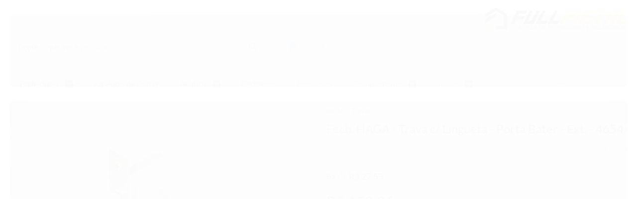

--- FILE ---
content_type: text/css
request_url: https://cdn.awsli.com.br/temasv2/597/__theme_custom.css?v=1595971940
body_size: 25891
content:
@charset "UTF-8";@font-face {
    font-family: Montserrat;
    font-style: italic;
    font-weight: 300;
    src: local(Georgia),local("Times New Roman"),local(Times)
}

@font-face {
    font-family: Montserrat;
    font-style: italic;
    font-weight: 400;
    src: local(Georgia),local("Times New Roman"),local(Times)
}

@font-face {
    font-family: Montserrat;
    font-style: italic;
    font-weight: 700;
    src: local(Georgia),local("Times New Roman"),local(Times)
}

@font-face {
    font-family: Montserrat;
    font-style: normal;
    font-weight: 300;
    src: local(Georgia),local("Times New Roman"),local(Times)
}

@font-face {
    font-family: Montserrat;
    font-style: normal;
    font-weight: 400;
    src: local(Georgia),local("Times New Roman"),local(Times)
}

@font-face {
    font-family: Montserrat;
    font-style: normal;
    font-weight: 700;
    src: local(Georgia),local("Times New Roman"),local(Times)
}

@-webkit-keyframes swal2-show {
    0% {
        -webkit-transform: scale(.7);
        transform: scale(.7)
    }

    45% {
        -webkit-transform: scale(1.05);
        transform: scale(1.05)
    }

    80% {
        -webkit-transform: scale(.95);
        transform: scale(.95)
    }

    100% {
        -webkit-transform: scale(1);
        transform: scale(1)
    }
}

@keyframes swal2-show {
    0% {
        -webkit-transform: scale(.7);
        transform: scale(.7)
    }

    45% {
        -webkit-transform: scale(1.05);
        transform: scale(1.05)
    }

    80% {
        -webkit-transform: scale(.95);
        transform: scale(.95)
    }

    100% {
        -webkit-transform: scale(1);
        transform: scale(1)
    }
}

@-webkit-keyframes swal2-hide {
    0% {
        -webkit-transform: scale(1);
        transform: scale(1);
        opacity: 1
    }

    100% {
        -webkit-transform: scale(.5);
        transform: scale(.5);
        opacity: 0
    }
}

@keyframes swal2-hide {
    0% {
        -webkit-transform: scale(1);
        transform: scale(1);
        opacity: 1
    }

    100% {
        -webkit-transform: scale(.5);
        transform: scale(.5);
        opacity: 0
    }
}

@-webkit-keyframes swal2-animate-success-line-tip {
    0% {
        top: 1.1875em;
        left: .0625em;
        width: 0
    }

    54% {
        top: 1.0625em;
        left: .125em;
        width: 0
    }

    70% {
        top: 2.1875em;
        left: -.375em;
        width: 3.125em
    }

    84% {
        top: 3em;
        left: 1.3125em;
        width: 1.0625em
    }

    100% {
        top: 2.8125em;
        left: .875em;
        width: 1.5625em
    }
}

@keyframes swal2-animate-success-line-tip {
    0% {
        top: 1.1875em;
        left: .0625em;
        width: 0
    }

    54% {
        top: 1.0625em;
        left: .125em;
        width: 0
    }

    70% {
        top: 2.1875em;
        left: -.375em;
        width: 3.125em
    }

    84% {
        top: 3em;
        left: 1.3125em;
        width: 1.0625em
    }

    100% {
        top: 2.8125em;
        left: .875em;
        width: 1.5625em
    }
}

@-webkit-keyframes swal2-animate-success-line-long {
    0% {
        top: 3.375em;
        right: 2.875em;
        width: 0
    }

    65% {
        top: 3.375em;
        right: 2.875em;
        width: 0
    }

    84% {
        top: 2.1875em;
        right: 0;
        width: 3.4375em
    }

    100% {
        top: 2.375em;
        right: .5em;
        width: 2.9375em
    }
}

@keyframes swal2-animate-success-line-long {
    0% {
        top: 3.375em;
        right: 2.875em;
        width: 0
    }

    65% {
        top: 3.375em;
        right: 2.875em;
        width: 0
    }

    84% {
        top: 2.1875em;
        right: 0;
        width: 3.4375em
    }

    100% {
        top: 2.375em;
        right: .5em;
        width: 2.9375em
    }
}

@-webkit-keyframes swal2-rotate-success-circular-line {
    0% {
        -webkit-transform: rotate(-45deg);
        transform: rotate(-45deg)
    }

    5% {
        -webkit-transform: rotate(-45deg);
        transform: rotate(-45deg)
    }

    12% {
        -webkit-transform: rotate(-405deg);
        transform: rotate(-405deg)
    }

    100% {
        -webkit-transform: rotate(-405deg);
        transform: rotate(-405deg)
    }
}

@keyframes swal2-rotate-success-circular-line {
    0% {
        -webkit-transform: rotate(-45deg);
        transform: rotate(-45deg)
    }

    5% {
        -webkit-transform: rotate(-45deg);
        transform: rotate(-45deg)
    }

    12% {
        -webkit-transform: rotate(-405deg);
        transform: rotate(-405deg)
    }

    100% {
        -webkit-transform: rotate(-405deg);
        transform: rotate(-405deg)
    }
}

@-webkit-keyframes swal2-animate-error-x-mark {
    0% {
        margin-top: 1.625em;
        -webkit-transform: scale(.4);
        transform: scale(.4);
        opacity: 0
    }

    50% {
        margin-top: 1.625em;
        -webkit-transform: scale(.4);
        transform: scale(.4);
        opacity: 0
    }

    80% {
        margin-top: -.375em;
        -webkit-transform: scale(1.15);
        transform: scale(1.15)
    }

    100% {
        margin-top: 0;
        -webkit-transform: scale(1);
        transform: scale(1);
        opacity: 1
    }
}

@keyframes swal2-animate-error-x-mark {
    0% {
        margin-top: 1.625em;
        -webkit-transform: scale(.4);
        transform: scale(.4);
        opacity: 0
    }

    50% {
        margin-top: 1.625em;
        -webkit-transform: scale(.4);
        transform: scale(.4);
        opacity: 0
    }

    80% {
        margin-top: -.375em;
        -webkit-transform: scale(1.15);
        transform: scale(1.15)
    }

    100% {
        margin-top: 0;
        -webkit-transform: scale(1);
        transform: scale(1);
        opacity: 1
    }
}

@-webkit-keyframes swal2-animate-error-icon {
    0% {
        -webkit-transform: rotateX(100deg);
        transform: rotateX(100deg);
        opacity: 0
    }

    100% {
        -webkit-transform: rotateX(0);
        transform: rotateX(0);
        opacity: 1
    }
}

@keyframes swal2-animate-error-icon {
    0% {
        -webkit-transform: rotateX(100deg);
        transform: rotateX(100deg);
        opacity: 0
    }

    100% {
        -webkit-transform: rotateX(0);
        transform: rotateX(0);
        opacity: 1
    }
}

body.swal2-toast-shown .swal2-container {
    position: fixed;
    background-color: transparent
}

body.swal2-toast-shown .swal2-container.swal2-shown {
    background-color: transparent
}

body.swal2-toast-shown .swal2-container.swal2-top {
    top: 0;
    right: auto;
    bottom: auto;
    left: 50%;
    -webkit-transform: translateX(-50%);
    transform: translateX(-50%)
}

body.swal2-toast-shown .swal2-container.swal2-top-end,body.swal2-toast-shown .swal2-container.swal2-top-right {
    top: 0;
    right: 0;
    bottom: auto;
    left: auto
}

body.swal2-toast-shown .swal2-container.swal2-top-left,body.swal2-toast-shown .swal2-container.swal2-top-start {
    top: 0;
    right: auto;
    bottom: auto;
    left: 0
}

body.swal2-toast-shown .swal2-container.swal2-center-left,body.swal2-toast-shown .swal2-container.swal2-center-start {
    top: 50%;
    right: auto;
    bottom: auto;
    left: 0;
    -webkit-transform: translateY(-50%);
    transform: translateY(-50%)
}

body.swal2-toast-shown .swal2-container.swal2-center {
    top: 50%;
    right: auto;
    bottom: auto;
    left: 50%;
    -webkit-transform: translate(-50%,-50%);
    transform: translate(-50%,-50%)
}

body.swal2-toast-shown .swal2-container.swal2-center-end,body.swal2-toast-shown .swal2-container.swal2-center-right {
    top: 50%;
    right: 0;
    bottom: auto;
    left: auto;
    -webkit-transform: translateY(-50%);
    transform: translateY(-50%)
}

body.swal2-toast-shown .swal2-container.swal2-bottom-left,body.swal2-toast-shown .swal2-container.swal2-bottom-start {
    top: auto;
    right: auto;
    bottom: 0;
    left: 0
}

body.swal2-toast-shown .swal2-container.swal2-bottom {
    top: auto;
    right: auto;
    bottom: 0;
    left: 50%;
    -webkit-transform: translateX(-50%);
    transform: translateX(-50%)
}

body.swal2-toast-shown .swal2-container.swal2-bottom-end,body.swal2-toast-shown .swal2-container.swal2-bottom-right {
    top: auto;
    right: 0;
    bottom: 0;
    left: auto
}

body.swal2-toast-column .swal2-toast {
    flex-direction: column;
    align-items: stretch
}

body.swal2-toast-column .swal2-toast .swal2-actions {
    flex: 1;
    align-self: stretch;
    height: 2.2em;
    margin-top: .3125em
}

body.swal2-toast-column .swal2-toast .swal2-loading {
    justify-content: center
}

body.swal2-toast-column .swal2-toast .swal2-input {
    height: 2em;
    margin: .3125em auto;
    font-size: 1em
}

body.swal2-toast-column .swal2-toast .swal2-validation-message {
    font-size: 1em
}

.swal2-popup.swal2-toast {
    flex-direction: row;
    align-items: center;
    width: auto;
    padding: .625em;
    box-shadow: 0 0 .625em #d9d9d9;
    overflow-y: hidden
}

.swal2-popup.swal2-toast .swal2-header {
    flex-direction: row
}

.swal2-popup.swal2-toast .swal2-title {
    flex-grow: 1;
    justify-content: flex-start;
    margin: 0 .6em;
    font-size: 1em
}

.swal2-popup.swal2-toast .swal2-footer {
    margin: .5em 0 0;
    padding: .5em 0 0;
    font-size: .8em
}

.swal2-popup.swal2-toast .swal2-close {
    position: initial;
    width: .8em;
    height: .8em;
    line-height: .8
}

.swal2-popup.swal2-toast .swal2-content {
    justify-content: flex-start;
    font-size: 1em
}

.swal2-popup.swal2-toast .swal2-icon {
    width: 2em;
    min-width: 2em;
    height: 2em;
    margin: 0
}

.swal2-popup.swal2-toast .swal2-icon-text {
    font-size: 2em;
    font-weight: 700;
    line-height: 1em
}

.swal2-popup.swal2-toast .swal2-icon.swal2-success .swal2-success-ring {
    width: 2em;
    height: 2em
}

.swal2-popup.swal2-toast .swal2-icon.swal2-error [class^=swal2-x-mark-line] {
    top: .875em;
    width: 1.375em
}

.swal2-popup.swal2-toast .swal2-icon.swal2-error [class^=swal2-x-mark-line][class$=left] {
    left: .3125em
}

.swal2-popup.swal2-toast .swal2-icon.swal2-error [class^=swal2-x-mark-line][class$=right] {
    right: .3125em
}

.swal2-popup.swal2-toast .swal2-actions {
    height: auto;
    margin: 0 .3125em
}

.swal2-popup.swal2-toast .swal2-styled {
    margin: 0 .3125em;
    padding: .3125em .625em;
    font-size: 1em
}

.swal2-popup.swal2-toast .swal2-styled:focus {
    box-shadow: 0 0 0 .0625em #fff,0 0 0 .125em rgba(50,100,150,.4)
}

.swal2-popup.swal2-toast .swal2-success {
    border-color: #a5dc86
}

.swal2-popup.swal2-toast .swal2-success [class^=swal2-success-circular-line] {
    position: absolute;
    width: 2em;
    height: 2.8125em;
    -webkit-transform: rotate(45deg);
    transform: rotate(45deg);
    border-radius: 50%
}

.swal2-popup.swal2-toast .swal2-success [class^=swal2-success-circular-line][class$=left] {
    top: -.25em;
    left: -.9375em;
    -webkit-transform: rotate(-45deg);
    transform: rotate(-45deg);
    -webkit-transform-origin: 2em 2em;
    transform-origin: 2em 2em;
    border-radius: 4em 0 0 4em
}

.swal2-popup.swal2-toast .swal2-success [class^=swal2-success-circular-line][class$=right] {
    top: -.25em;
    left: .9375em;
    -webkit-transform-origin: 0 2em;
    transform-origin: 0 2em;
    border-radius: 0 4em 4em 0
}

.swal2-popup.swal2-toast .swal2-success .swal2-success-ring {
    width: 2em;
    height: 2em
}

.swal2-popup.swal2-toast .swal2-success .swal2-success-fix {
    top: 0;
    left: .4375em;
    width: .4375em;
    height: 2.6875em
}

.swal2-popup.swal2-toast .swal2-success [class^=swal2-success-line] {
    height: .3125em
}

.swal2-popup.swal2-toast .swal2-success [class^=swal2-success-line][class$=tip] {
    top: 1.125em;
    left: .1875em;
    width: .75em
}

.swal2-popup.swal2-toast .swal2-success [class^=swal2-success-line][class$=long] {
    top: .9375em;
    right: .1875em;
    width: 1.375em
}

.swal2-popup.swal2-toast.swal2-show {
    -webkit-animation: showSweetToast .5s;
    animation: showSweetToast .5s
}

.swal2-popup.swal2-toast.swal2-hide {
    -webkit-animation: hideSweetToast .2s forwards;
    animation: hideSweetToast .2s forwards
}

.swal2-popup.swal2-toast .swal2-animate-success-icon .swal2-success-line-tip {
    -webkit-animation: animate-toast-success-tip .75s;
    animation: animate-toast-success-tip .75s
}

.swal2-popup.swal2-toast .swal2-animate-success-icon .swal2-success-line-long {
    -webkit-animation: animate-toast-success-long .75s;
    animation: animate-toast-success-long .75s
}

@-webkit-keyframes showSweetToast {
    0% {
        -webkit-transform: translateY(-.625em) rotateZ(2deg);
        transform: translateY(-.625em) rotateZ(2deg);
        opacity: 0
    }

    33% {
        -webkit-transform: translateY(0) rotateZ(-2deg);
        transform: translateY(0) rotateZ(-2deg);
        opacity: .5
    }

    66% {
        -webkit-transform: translateY(.3125em) rotateZ(2deg);
        transform: translateY(.3125em) rotateZ(2deg);
        opacity: .7
    }

    100% {
        -webkit-transform: translateY(0) rotateZ(0);
        transform: translateY(0) rotateZ(0);
        opacity: 1
    }
}

@keyframes showSweetToast {
    0% {
        -webkit-transform: translateY(-.625em) rotateZ(2deg);
        transform: translateY(-.625em) rotateZ(2deg);
        opacity: 0
    }

    33% {
        -webkit-transform: translateY(0) rotateZ(-2deg);
        transform: translateY(0) rotateZ(-2deg);
        opacity: .5
    }

    66% {
        -webkit-transform: translateY(.3125em) rotateZ(2deg);
        transform: translateY(.3125em) rotateZ(2deg);
        opacity: .7
    }

    100% {
        -webkit-transform: translateY(0) rotateZ(0);
        transform: translateY(0) rotateZ(0);
        opacity: 1
    }
}

@-webkit-keyframes hideSweetToast {
    0% {
        opacity: 1
    }

    33% {
        opacity: .5
    }

    100% {
        -webkit-transform: rotateZ(1deg);
        transform: rotateZ(1deg);
        opacity: 0
    }
}

@keyframes hideSweetToast {
    0% {
        opacity: 1
    }

    33% {
        opacity: .5
    }

    100% {
        -webkit-transform: rotateZ(1deg);
        transform: rotateZ(1deg);
        opacity: 0
    }
}

@-webkit-keyframes animate-toast-success-tip {
    0% {
        top: .5625em;
        left: .0625em;
        width: 0
    }

    54% {
        top: .125em;
        left: .125em;
        width: 0
    }

    70% {
        top: .625em;
        left: -.25em;
        width: 1.625em
    }

    84% {
        top: 1.0625em;
        left: .75em;
        width: .5em
    }

    100% {
        top: 1.125em;
        left: .1875em;
        width: .75em
    }
}

@keyframes animate-toast-success-tip {
    0% {
        top: .5625em;
        left: .0625em;
        width: 0
    }

    54% {
        top: .125em;
        left: .125em;
        width: 0
    }

    70% {
        top: .625em;
        left: -.25em;
        width: 1.625em
    }

    84% {
        top: 1.0625em;
        left: .75em;
        width: .5em
    }

    100% {
        top: 1.125em;
        left: .1875em;
        width: .75em
    }
}

@-webkit-keyframes animate-toast-success-long {
    0% {
        top: 1.625em;
        right: 1.375em;
        width: 0
    }

    65% {
        top: 1.25em;
        right: .9375em;
        width: 0
    }

    84% {
        top: .9375em;
        right: 0;
        width: 1.125em
    }

    100% {
        top: .9375em;
        right: .1875em;
        width: 1.375em
    }
}

@keyframes animate-toast-success-long {
    0% {
        top: 1.625em;
        right: 1.375em;
        width: 0
    }

    65% {
        top: 1.25em;
        right: .9375em;
        width: 0
    }

    84% {
        top: .9375em;
        right: 0;
        width: 1.125em
    }

    100% {
        top: .9375em;
        right: .1875em;
        width: 1.375em
    }
}

body.swal2-shown:not(.swal2-no-backdrop):not(.swal2-toast-shown) {
    overflow: hidden
}

body.swal2-height-auto {
    height: auto!important
}

body.swal2-no-backdrop .swal2-shown {
    top: auto;
    right: auto;
    bottom: auto;
    left: auto;
    background-color: transparent
}

body.swal2-no-backdrop .swal2-shown>.swal2-modal {
    box-shadow: 0 0 10px rgba(0,0,0,.4)
}

body.swal2-no-backdrop .swal2-shown.swal2-top {
    top: 0;
    left: 50%;
    -webkit-transform: translateX(-50%);
    transform: translateX(-50%)
}

body.swal2-no-backdrop .swal2-shown.swal2-top-left,body.swal2-no-backdrop .swal2-shown.swal2-top-start {
    top: 0;
    left: 0
}

body.swal2-no-backdrop .swal2-shown.swal2-top-end,body.swal2-no-backdrop .swal2-shown.swal2-top-right {
    top: 0;
    right: 0
}

body.swal2-no-backdrop .swal2-shown.swal2-center {
    top: 50%;
    left: 50%;
    -webkit-transform: translate(-50%,-50%);
    transform: translate(-50%,-50%)
}

body.swal2-no-backdrop .swal2-shown.swal2-center-left,body.swal2-no-backdrop .swal2-shown.swal2-center-start {
    top: 50%;
    left: 0;
    -webkit-transform: translateY(-50%);
    transform: translateY(-50%)
}

body.swal2-no-backdrop .swal2-shown.swal2-center-end,body.swal2-no-backdrop .swal2-shown.swal2-center-right {
    top: 50%;
    right: 0;
    -webkit-transform: translateY(-50%);
    transform: translateY(-50%)
}

body.swal2-no-backdrop .swal2-shown.swal2-bottom {
    bottom: 0;
    left: 50%;
    -webkit-transform: translateX(-50%);
    transform: translateX(-50%)
}

body.swal2-no-backdrop .swal2-shown.swal2-bottom-left,body.swal2-no-backdrop .swal2-shown.swal2-bottom-start {
    bottom: 0;
    left: 0
}

body.swal2-no-backdrop .swal2-shown.swal2-bottom-end,body.swal2-no-backdrop .swal2-shown.swal2-bottom-right {
    right: 0;
    bottom: 0
}

.swal2-container {
    display: flex;
    position: fixed;
    top: 0;
    right: 0;
    bottom: 0;
    left: 0;
    flex-direction: row;
    align-items: center;
    justify-content: center;
    padding: 10px;
    background-color: transparent;
    z-index: 1060;
    overflow-x: hidden;
    -webkit-overflow-scrolling: touch
}

.swal2-container.swal2-top {
    align-items: flex-start
}

.swal2-container.swal2-top-left,.swal2-container.swal2-top-start {
    align-items: flex-start;
    justify-content: flex-start
}

.swal2-container.swal2-top-end,.swal2-container.swal2-top-right {
    align-items: flex-start;
    justify-content: flex-end
}

.swal2-container.swal2-center {
    align-items: center
}

.swal2-container.swal2-center-left,.swal2-container.swal2-center-start {
    align-items: center;
    justify-content: flex-start
}

.swal2-container.swal2-center-end,.swal2-container.swal2-center-right {
    align-items: center;
    justify-content: flex-end
}

.swal2-container.swal2-bottom {
    align-items: flex-end
}

.swal2-container.swal2-bottom-left,.swal2-container.swal2-bottom-start {
    align-items: flex-end;
    justify-content: flex-start
}

.swal2-container.swal2-bottom-end,.swal2-container.swal2-bottom-right {
    align-items: flex-end;
    justify-content: flex-end
}

.swal2-container.swal2-grow-fullscreen>.swal2-modal {
    display: flex!important;
    flex: 1;
    align-self: stretch;
    justify-content: center
}

.swal2-container.swal2-grow-row>.swal2-modal {
    display: flex!important;
    flex: 1;
    align-content: center;
    justify-content: center
}

.swal2-container.swal2-grow-column {
    flex: 1;
    flex-direction: column
}

.swal2-container.swal2-grow-column.swal2-bottom,.swal2-container.swal2-grow-column.swal2-center,.swal2-container.swal2-grow-column.swal2-top {
    align-items: center
}

.swal2-container.swal2-grow-column.swal2-bottom-left,.swal2-container.swal2-grow-column.swal2-bottom-start,.swal2-container.swal2-grow-column.swal2-center-left,.swal2-container.swal2-grow-column.swal2-center-start,.swal2-container.swal2-grow-column.swal2-top-left,.swal2-container.swal2-grow-column.swal2-top-start {
    align-items: flex-start
}

.swal2-container.swal2-grow-column.swal2-bottom-end,.swal2-container.swal2-grow-column.swal2-bottom-right,.swal2-container.swal2-grow-column.swal2-center-end,.swal2-container.swal2-grow-column.swal2-center-right,.swal2-container.swal2-grow-column.swal2-top-end,.swal2-container.swal2-grow-column.swal2-top-right {
    align-items: flex-end
}

.swal2-container.swal2-grow-column>.swal2-modal {
    display: flex!important;
    flex: 1;
    align-content: center;
    justify-content: center
}

.swal2-container:not(.swal2-top):not(.swal2-top-start):not(.swal2-top-end):not(.swal2-top-left):not(.swal2-top-right):not(.swal2-center-start):not(.swal2-center-end):not(.swal2-center-left):not(.swal2-center-right):not(.swal2-bottom):not(.swal2-bottom-start):not(.swal2-bottom-end):not(.swal2-bottom-left):not(.swal2-bottom-right):not(.swal2-grow-fullscreen)>.swal2-modal {
    margin: auto
}

@media all and (-ms-high-contrast:none),(-ms-high-contrast:active) {
    .swal2-container .swal2-modal {
        margin: 0!important
    }
}

.swal2-container.swal2-fade {
    transition: background-color .1s
}

.swal2-container.swal2-shown {
    background-color: rgba(0,0,0,.4)
}

.swal2-popup {
    display: none;
    position: relative;
    flex-direction: column;
    justify-content: center;
    width: 32em;
    max-width: 100%;
    padding: 1.25em;
    border-radius: .3125em;
    background: #fff;
    font-family: inherit;
    font-size: 1rem;
    box-sizing: border-box
}

.swal2-popup:focus {
    outline: 0
}

.swal2-popup.swal2-loading {
    overflow-y: hidden
}

.swal2-popup .swal2-header {
    display: flex;
    flex-direction: column;
    align-items: center
}

.swal2-popup .swal2-title {
    display: block;
    position: relative;
    max-width: 100%;
    margin: 0 0 .4em;
    padding: 0;
    color: #595959;
    font-size: 1.875em;
    font-weight: 600;
    text-align: center;
    text-transform: none;
    word-wrap: break-word
}

.swal2-popup .swal2-actions {
    flex-wrap: wrap;
    align-items: center;
    justify-content: center;
    margin: 1.25em auto 0;
    z-index: 1
}

.swal2-popup .swal2-actions:not(.swal2-loading) .swal2-styled[disabled] {
    opacity: .4
}

.swal2-popup .swal2-actions:not(.swal2-loading) .swal2-styled:hover {
    background-image: linear-gradient(rgba(0,0,0,.1),rgba(0,0,0,.1))
}

.swal2-popup .swal2-actions:not(.swal2-loading) .swal2-styled:active {
    background-image: linear-gradient(rgba(0,0,0,.2),rgba(0,0,0,.2))
}

.swal2-popup .swal2-actions.swal2-loading .swal2-styled.swal2-confirm {
    width: 2.5em;
    height: 2.5em;
    margin: .46875em;
    padding: 0;
    border: .25em solid transparent;
    border-radius: 100%;
    border-color: transparent;
    background-color: transparent!important;
    color: transparent;
    cursor: default;
    box-sizing: border-box;
    -webkit-animation: swal2-rotate-loading 1.5s linear 0s infinite normal;
    animation: swal2-rotate-loading 1.5s linear 0s infinite normal;
    -webkit-user-select: none;
    -moz-user-select: none;
    -ms-user-select: none;
    user-select: none
}

.swal2-popup .swal2-actions.swal2-loading .swal2-styled.swal2-cancel {
    margin-right: 30px;
    margin-left: 30px
}

.swal2-popup .swal2-actions.swal2-loading :not(.swal2-styled).swal2-confirm::after {
    display: inline-block;
    width: 15px;
    height: 15px;
    margin-left: 5px;
    border: 3px solid #999;
    border-radius: 50%;
    border-right-color: transparent;
    box-shadow: 1px 1px 1px #fff;
    content: '';
    -webkit-animation: swal2-rotate-loading 1.5s linear 0s infinite normal;
    animation: swal2-rotate-loading 1.5s linear 0s infinite normal
}

.swal2-popup .swal2-styled {
    margin: .3125em;
    padding: .625em 2em;
    font-weight: 500;
    box-shadow: none
}

.swal2-popup .swal2-styled:not([disabled]) {
    cursor: pointer
}

.swal2-popup .swal2-styled.swal2-confirm {
    border: 0;
    border-radius: .25em;
    background: initial;
    background-color: #3085d6;
    color: #fff;
    font-size: 1.0625em
}

.swal2-popup .swal2-styled.swal2-cancel {
    border: 0;
    border-radius: .25em;
    background: initial;
    background-color: #aaa;
    color: #fff;
    font-size: 1.0625em
}

.swal2-popup .swal2-styled:focus {
    outline: 0;
    box-shadow: 0 0 0 2px #fff,0 0 0 4px rgba(50,100,150,.4)
}

.swal2-popup .swal2-styled::-moz-focus-inner {
    border: 0
}

.swal2-popup .swal2-footer {
    justify-content: center;
    margin: 1.25em 0 0;
    padding: 1em 0 0;
    border-top: 1px solid #eee;
    color: #545454;
    font-size: 1em
}

.swal2-popup .swal2-image {
    max-width: 100%;
    margin: 1.25em auto
}

.swal2-popup .swal2-close {
    position: absolute;
    top: 0;
    right: 0;
    justify-content: center;
    width: 1.2em;
    height: 1.2em;
    padding: 0;
    transition: color .1s ease-out;
    border: none;
    border-radius: 0;
    background: 0 0;
    color: #ccc;
    font-family: Montserrat;
    font-size: 2.5em;
    line-height: 1.2;
    cursor: pointer;
    overflow: hidden
}

.swal2-popup .swal2-close:hover {
    -webkit-transform: none;
    transform: none;
    color: #f27474
}

.swal2-popup>.swal2-checkbox,.swal2-popup>.swal2-file,.swal2-popup>.swal2-input,.swal2-popup>.swal2-radio,.swal2-popup>.swal2-select,.swal2-popup>.swal2-textarea {
    display: none
}

.swal2-popup .swal2-content {
    justify-content: center;
    margin: 0;
    padding: 0;
    color: #545454;
    font-size: 1.125em;
    font-weight: 300;
    line-height: normal;
    z-index: 1;
    word-wrap: break-word
}

.swal2-popup #swal2-content {
    text-align: center
}

.swal2-popup .swal2-checkbox,.swal2-popup .swal2-file,.swal2-popup .swal2-input,.swal2-popup .swal2-radio,.swal2-popup .swal2-select,.swal2-popup .swal2-textarea {
    margin: 1em auto
}

.swal2-popup .swal2-file,.swal2-popup .swal2-input,.swal2-popup .swal2-textarea {
    width: 100%;
    transition: border-color .3s,box-shadow .3s;
    border: 1px solid #d9d9d9;
    border-radius: .1875em;
    font-size: 1.125em;
    box-shadow: inset 0 1px 1px rgba(0,0,0,.06);
    box-sizing: border-box
}

.swal2-popup .swal2-file.swal2-inputerror,.swal2-popup .swal2-input.swal2-inputerror,.swal2-popup .swal2-textarea.swal2-inputerror {
    border-color: #f27474!important;
    box-shadow: 0 0 2px #f27474!important
}

.swal2-popup .swal2-file:focus,.swal2-popup .swal2-input:focus,.swal2-popup .swal2-textarea:focus {
    border: 1px solid #b4dbed;
    outline: 0;
    box-shadow: 0 0 3px #c4e6f5
}

.swal2-popup .swal2-file::-webkit-input-placeholder,.swal2-popup .swal2-input::-webkit-input-placeholder,.swal2-popup .swal2-textarea::-webkit-input-placeholder {
    color: #ccc
}

.swal2-popup .swal2-file:-ms-input-placeholder,.swal2-popup .swal2-input:-ms-input-placeholder,.swal2-popup .swal2-textarea:-ms-input-placeholder {
    color: #ccc
}

.swal2-popup .swal2-file::-ms-input-placeholder,.swal2-popup .swal2-input::-ms-input-placeholder,.swal2-popup .swal2-textarea::-ms-input-placeholder {
    color: #ccc
}

.swal2-popup .swal2-file::placeholder,.swal2-popup .swal2-input::placeholder,.swal2-popup .swal2-textarea::placeholder {
    color: #ccc
}

.swal2-popup .swal2-range input {
    width: 80%
}

.swal2-popup .swal2-range output {
    width: 20%;
    font-weight: 600;
    text-align: center
}

.swal2-popup .swal2-range input,.swal2-popup .swal2-range output {
    height: 2.625em;
    margin: 1em auto;
    padding: 0;
    font-size: 1.125em;
    line-height: 2.625em
}

.swal2-popup .swal2-input {
    height: 2.625em;
    padding: 0 .75em
}

.swal2-popup .swal2-input[type=number] {
    max-width: 10em
}

.swal2-popup .swal2-file {
    font-size: 1.125em
}

.swal2-popup .swal2-textarea {
    height: 6.75em;
    padding: .75em
}

.swal2-popup .swal2-select {
    min-width: 50%;
    max-width: 100%;
    padding: .375em .625em;
    color: #545454;
    font-size: 1.125em
}

.swal2-popup .swal2-checkbox,.swal2-popup .swal2-radio {
    align-items: center;
    justify-content: center
}

.swal2-popup .swal2-checkbox label,.swal2-popup .swal2-radio label {
    margin: 0 .6em;
    font-size: 1.125em
}

.swal2-popup .swal2-checkbox input,.swal2-popup .swal2-radio input {
    margin: 0 .4em
}

.swal2-popup .swal2-validation-message {
    display: none;
    align-items: center;
    justify-content: center;
    padding: .625em;
    background: #f0f0f0;
    color: #666;
    font-size: 1em;
    font-weight: 300;
    overflow: hidden
}

.swal2-popup .swal2-validation-message::before {
    display: inline-block;
    width: 1.5em;
    min-width: 1.5em;
    height: 1.5em;
    margin: 0 .625em;
    border-radius: 50%;
    background-color: #f27474;
    color: #fff;
    font-weight: 600;
    line-height: 1.5em;
    text-align: center;
    content: '!';
    zoom:normal}

@supports (-ms-accelerator:true) {
    .swal2-range input {
        width: 100%!important
    }

    .swal2-range output {
        display: none
    }
}

@media all and (-ms-high-contrast:none),(-ms-high-contrast:active) {
    .swal2-range input {
        width: 100%!important
    }

    .swal2-range output {
        display: none
    }
}

@-moz-document url-prefix() {
    .swal2-close:focus {
        outline: 2px solid rgba(50,100,150,.4)
    }
}

.swal2-icon {
    position: relative;
    justify-content: center;
    width: 5em;
    height: 5em;
    margin: 1.25em auto 1.875em;
    border: .25em solid transparent;
    border-radius: 50%;
    line-height: 5em;
    cursor: default;
    box-sizing: content-box;
    -webkit-user-select: none;
    -moz-user-select: none;
    -ms-user-select: none;
    user-select: none;
    zoom:normal}

.swal2-icon-text {
    font-size: 3.75em
}

.swal2-icon.swal2-error {
    border-color: #f27474
}

.swal2-icon.swal2-error .swal2-x-mark {
    position: relative;
    flex-grow: 1
}

.swal2-icon.swal2-error [class^=swal2-x-mark-line] {
    display: block;
    position: absolute;
    top: 2.3125em;
    width: 2.9375em;
    height: .3125em;
    border-radius: .125em;
    background-color: #f27474
}

.swal2-icon.swal2-error [class^=swal2-x-mark-line][class$=left] {
    left: 1.0625em;
    -webkit-transform: rotate(45deg);
    transform: rotate(45deg)
}

.swal2-icon.swal2-error [class^=swal2-x-mark-line][class$=right] {
    right: 1em;
    -webkit-transform: rotate(-45deg);
    transform: rotate(-45deg)
}

.swal2-icon.swal2-warning {
    border-color: #facea8;
    color: #f8bb86
}

.swal2-icon.swal2-info {
    border-color: #9de0f6;
    color: #3fc3ee
}

.swal2-icon.swal2-question {
    border-color: #c9dae1;
    color: #87adbd
}

.swal2-icon.swal2-success {
    border-color: #a5dc86
}

.swal2-icon.swal2-success [class^=swal2-success-circular-line] {
    position: absolute;
    width: 3.75em;
    height: 7.5em;
    -webkit-transform: rotate(45deg);
    transform: rotate(45deg);
    border-radius: 50%
}

.swal2-icon.swal2-success [class^=swal2-success-circular-line][class$=left] {
    top: -.4375em;
    left: -2.0635em;
    -webkit-transform: rotate(-45deg);
    transform: rotate(-45deg);
    -webkit-transform-origin: 3.75em 3.75em;
    transform-origin: 3.75em 3.75em;
    border-radius: 7.5em 0 0 7.5em
}

.swal2-icon.swal2-success [class^=swal2-success-circular-line][class$=right] {
    top: -.6875em;
    left: 1.875em;
    -webkit-transform: rotate(-45deg);
    transform: rotate(-45deg);
    -webkit-transform-origin: 0 3.75em;
    transform-origin: 0 3.75em;
    border-radius: 0 7.5em 7.5em 0
}

.swal2-icon.swal2-success .swal2-success-ring {
    position: absolute;
    top: -.25em;
    left: -.25em;
    width: 100%;
    height: 100%;
    border: .25em solid rgba(165,220,134,.3);
    border-radius: 50%;
    z-index: 2;
    box-sizing: content-box
}

.swal2-icon.swal2-success .swal2-success-fix {
    position: absolute;
    top: .5em;
    left: 1.625em;
    width: .4375em;
    height: 5.625em;
    -webkit-transform: rotate(-45deg);
    transform: rotate(-45deg);
    z-index: 1
}

.swal2-icon.swal2-success [class^=swal2-success-line] {
    display: block;
    position: absolute;
    height: .3125em;
    border-radius: .125em;
    background-color: #a5dc86;
    z-index: 2
}

.swal2-icon.swal2-success [class^=swal2-success-line][class$=tip] {
    top: 2.875em;
    left: .875em;
    width: 1.5625em;
    -webkit-transform: rotate(45deg);
    transform: rotate(45deg)
}

.swal2-icon.swal2-success [class^=swal2-success-line][class$=long] {
    top: 2.375em;
    right: .5em;
    width: 2.9375em;
    -webkit-transform: rotate(-45deg);
    transform: rotate(-45deg)
}

.swal2-progresssteps {
    align-items: center;
    margin: 0 0 1.25em;
    padding: 0;
    font-weight: 600
}

.swal2-progresssteps li {
    display: inline-block;
    position: relative
}

.swal2-progresssteps .swal2-progresscircle {
    width: 2em;
    height: 2em;
    border-radius: 2em;
    background: #3085d6;
    color: #fff;
    line-height: 2em;
    text-align: center;
    z-index: 20
}

.swal2-progresssteps .swal2-progresscircle:first-child {
    margin-left: 0
}

.swal2-progresssteps .swal2-progresscircle:last-child {
    margin-right: 0
}

.swal2-progresssteps .swal2-progresscircle.swal2-activeprogressstep {
    background: #3085d6
}

.swal2-progresssteps .swal2-progresscircle.swal2-activeprogressstep~.swal2-progresscircle {
    background: #add8e6
}

.swal2-progresssteps .swal2-progresscircle.swal2-activeprogressstep~.swal2-progressline {
    background: #add8e6
}

.swal2-progresssteps .swal2-progressline {
    width: 2.5em;
    height: .4em;
    margin: 0 -1px;
    background: #3085d6;
    z-index: 10
}

[class^=swal2] {
    -webkit-tap-highlight-color: transparent
}

.swal2-show {
    -webkit-animation: swal2-show .3s;
    animation: swal2-show .3s
}

.swal2-show.swal2-noanimation {
    -webkit-animation: none;
    animation: none
}

.swal2-hide {
    -webkit-animation: swal2-hide .15s forwards;
    animation: swal2-hide .15s forwards
}

.swal2-hide.swal2-noanimation {
    -webkit-animation: none;
    animation: none
}

.swal2-rtl .swal2-close {
    right: auto;
    left: 0
}

.swal2-animate-success-icon .swal2-success-line-tip {
    -webkit-animation: swal2-animate-success-line-tip .75s;
    animation: swal2-animate-success-line-tip .75s
}

.swal2-animate-success-icon .swal2-success-line-long {
    -webkit-animation: swal2-animate-success-line-long .75s;
    animation: swal2-animate-success-line-long .75s
}

.swal2-animate-success-icon .swal2-success-circular-line-right {
    -webkit-animation: swal2-rotate-success-circular-line 4.25s ease-in;
    animation: swal2-rotate-success-circular-line 4.25s ease-in
}

.swal2-animate-error-icon {
    -webkit-animation: swal2-animate-error-icon .5s;
    animation: swal2-animate-error-icon .5s
}

.swal2-animate-error-icon .swal2-x-mark {
    -webkit-animation: swal2-animate-error-x-mark .5s;
    animation: swal2-animate-error-x-mark .5s
}

@-webkit-keyframes swal2-rotate-loading {
    0% {
        -webkit-transform: rotate(0);
        transform: rotate(0)
    }

    100% {
        -webkit-transform: rotate(360deg);
        transform: rotate(360deg)
    }
}

@keyframes swal2-rotate-loading {
    0% {
        -webkit-transform: rotate(0);
        transform: rotate(0)
    }

    100% {
        -webkit-transform: rotate(360deg);
        transform: rotate(360deg)
    }
}

@media print {
    body.swal2-shown:not(.swal2-no-backdrop):not(.swal2-toast-shown) {
        overflow-y: scroll!important
    }

    body.swal2-shown:not(.swal2-no-backdrop):not(.swal2-toast-shown)>[aria-hidden=true] {
        display: none
    }

    body.swal2-shown:not(.swal2-no-backdrop):not(.swal2-toast-shown) .swal2-container {
        position: initial!important
    }
}

@font-face {
    font-family: Lato;
    font-style: italic;
    font-weight: 100;
    src: local("Lato Hairline Italic"),local(Lato-HairlineItalic),url(//fonts.gstatic.com/s/lato/v14/S6u-w4BMUTPHjxsIPx-oPCY.eot?#) format("eot"),url(//fonts.gstatic.com/s/lato/v14/S6u-w4BMUTPHjxsIPx-oPCI.woff2) format("woff2"),url(//fonts.gstatic.com/s/lato/v14/S6u-w4BMUTPHjxsIPx-oPCQ.woff) format("woff")
}

@font-face {
    font-family: Lato;
    font-style: italic;
    font-weight: 300;
    src: local("Lato Light Italic"),local(Lato-LightItalic),url(//fonts.gstatic.com/s/lato/v14/S6u_w4BMUTPHjxsI9w2_Gwfp.eot?#) format("eot"),url(//fonts.gstatic.com/s/lato/v14/S6u_w4BMUTPHjxsI9w2_Gwft.woff2) format("woff2"),url(//fonts.gstatic.com/s/lato/v14/S6u_w4BMUTPHjxsI9w2_Gwfr.woff) format("woff")
}

@font-face {
    font-family: Lato;
    font-style: italic;
    font-weight: 400;
    src: local("Lato Italic"),local(Lato-Italic),url(//fonts.gstatic.com/s/lato/v14/S6u8w4BMUTPHjxsAXC-u.eot?#) format("eot"),url(//fonts.gstatic.com/s/lato/v14/S6u8w4BMUTPHjxsAXC-q.woff2) format("woff2"),url(//fonts.gstatic.com/s/lato/v14/S6u8w4BMUTPHjxsAXC-s.woff) format("woff")
}

@font-face {
    font-family: Lato;
    font-style: italic;
    font-weight: 700;
    src: local("Lato Bold Italic"),local(Lato-BoldItalic),url(//fonts.gstatic.com/s/lato/v14/S6u_w4BMUTPHjxsI5wq_Gwfp.eot?#) format("eot"),url(//fonts.gstatic.com/s/lato/v14/S6u_w4BMUTPHjxsI5wq_Gwft.woff2) format("woff2"),url(//fonts.gstatic.com/s/lato/v14/S6u_w4BMUTPHjxsI5wq_Gwfr.woff) format("woff")
}

@font-face {
    font-family: Lato;
    font-style: italic;
    font-weight: 900;
    src: local("Lato #000 Italic"),local(Lato-BlackItalic),url(//fonts.gstatic.com/s/lato/v14/S6u_w4BMUTPHjxsI3wi_Gwfp.eot?#) format("eot"),url(//fonts.gstatic.com/s/lato/v14/S6u_w4BMUTPHjxsI3wi_Gwft.woff2) format("woff2"),url(//fonts.gstatic.com/s/lato/v14/S6u_w4BMUTPHjxsI3wi_Gwfr.woff) format("woff")
}

@font-face {
    font-family: Lato;
    font-style: normal;
    font-weight: 100;
    src: local("Lato Hairline"),local(Lato-Hairline),url(//fonts.gstatic.com/s/lato/v14/S6u8w4BMUTPHh30AXC-u.eot?#) format("eot"),url(//fonts.gstatic.com/s/lato/v14/S6u8w4BMUTPHh30AXC-q.woff2) format("woff2"),url(//fonts.gstatic.com/s/lato/v14/S6u8w4BMUTPHh30AXC-s.woff) format("woff")
}

@font-face {
    font-family: Lato;
    font-style: normal;
    font-weight: 300;
    src: local("Lato Light"),local(Lato-Light),url(//fonts.gstatic.com/s/lato/v14/S6u9w4BMUTPHh7USSwiPHQ.eot?#) format("eot"),url(//fonts.gstatic.com/s/lato/v14/S6u9w4BMUTPHh7USSwiPGQ.woff2) format("woff2"),url(//fonts.gstatic.com/s/lato/v14/S6u9w4BMUTPHh7USSwiPHw.woff) format("woff")
}

@font-face {
    font-family: Lato;
    font-style: normal;
    font-weight: 400;
    src: local("Lato Regular"),local(Lato-Regular),url(//fonts.gstatic.com/s/lato/v14/S6uyw4BMUTPHjx4wWg.eot?#) format("eot"),url(//fonts.gstatic.com/s/lato/v14/S6uyw4BMUTPHjx4wXg.woff2) format("woff2"),url(//fonts.gstatic.com/s/lato/v14/S6uyw4BMUTPHjx4wWA.woff) format("woff")
}

@font-face {
    font-family: Lato;
    font-style: normal;
    font-weight: 700;
    src: local("Lato Bold"),local(Lato-Bold),url(//fonts.gstatic.com/s/lato/v14/S6u9w4BMUTPHh6UVSwiPHQ.eot?#) format("eot"),url(//fonts.gstatic.com/s/lato/v14/S6u9w4BMUTPHh6UVSwiPGQ.woff2) format("woff2"),url(//fonts.gstatic.com/s/lato/v14/S6u9w4BMUTPHh6UVSwiPHw.woff) format("woff")
}

@font-face {
    font-family: Lato;
    font-style: normal;
    font-weight: 900;
    src: local("Lato Black"),local(Lato-Black),url(//fonts.gstatic.com/s/lato/v14/S6u9w4BMUTPHh50XSwiPHQ.eot?#) format("eot"),url(//fonts.gstatic.com/s/lato/v14/S6u9w4BMUTPHh50XSwiPGQ.woff2) format("woff2"),url(//fonts.gstatic.com/s/lato/v14/S6u9w4BMUTPHh50XSwiPHw.woff) format("woff")
}

body {
    font-family: Lato;
    background: #fff;
}

#corpo {
    margin-bottom: 0;
}

#corpo .conteudo>.row-fluid {
    margin: 0;
}

#corpo .conteudo>.row-fluid .modulo.span4 {
    margin-left: 2%;
    width: 32%;
}

@media screen and (max-width: 768px) {
    #corpo .conteudo>.row-fluid .modulo.span4 {
        margin-left: 0%;
    }
}

#corpo .conteudo>.row-fluid [class*="span"]:first-child {
    margin-left: 0 !important;
}

.caixa-sombreada,.conteiner-principal .conteiner {
    -webkit-box-shadow: none;
    box-shadow: none
}

.conteiner,.tema-pequeno .conteiner {
    max-width: 1274px;
    width: auto;
}

.titulo {
    font-family: Lato;
}

.cabecalho-interno .titulo {
    color: #000;
    font-weight: 400;
    font-size: 22px;
    text-transform: none
}

.cabecalho-interno .titulo small {
    color: #000;
    font-size: 14px;
    font-weight: 400
}

.conteudo h1 {
    color: #000;
    font-weight: 400;
    font-size: 20px;
    text-transform: lowercase;
}

.acoes-produto-responsiva .tag-comprar,.botao.principal.botao-comprar,.botao.principal.grande {
    background: #000
}

.botao {
    border-radius: 5px;
    background: 0 0;
    border: none;
    font-size: 13px;
    font-weight: 400;
    text-transform: lowercase;
    color: #ffffff;
    background: #000000;
}

.botao:hover {
    opacity: .8;
    color: #fff;
    background-image: none;
    background: #000000;
}

.atributos ul li a:hover,.atributos ul li.active a,.borda-principal,.elastislide-carousel ul li.active a,.tema-scuro .nav-tabs li.active a {
    border-color: #000
}

.botao.principal,.botao.principal:hover,.dropdown-menu>li>a:hover,.filtro.lista ul li label:hover,.filtro.lista ul li.active label,.flex-control-paging li a.flex-active,.fundo-principal,.menu li:hover>a .fundo-secundario,.menu-simples li a:hover,.menu-simples li.active a {
    background: 0 0;
    color: #4577ff;
    text-shadow: none;
    /* margin-bottom: 7px; */
}

.cadastro-logar .botao.principal {
    text-transform: lowercase;
    background: #000000;
    color: white;
    border: none;
    height: 30px;
}

.atributo-comum .active a span,.atributo-comum a:hover span,.cor-principal,.menu a:hover,a,a:focus,a:hover {
    color: #000
}

.fundo-secundario,.fundo-secundario *,.fundo-secundario :hover,.fundo-secundario.botao:hover,.fundo-secundario:hover {
    color: #fff
}

.form-horizontal input,.form-horizontal select {
    border-radius: 5px
}

body.tema-escuro {
    color: inherit
}

.tema-escuro .conteiner,.tema-escuro .modal {
    background-color: inherit
}

.tema-escuro .modal-footer {
    background-color: #fff;
    -webkit-box-shadow: none;
    box-shadow: none;
    border-top-color: #000
}

.tema-escuro .carrinho {
    background: inherit
}

.tema-escuro .atributos ul li a,.tema-escuro .carrinho-interno,.tema-escuro .direitos-reservados,.tema-escuro .menu .nivel-dois,.tema-escuro .menu .nivel-tres,.tema-escuro .menu.lateral .nivel-um>li>a,.tema-escuro .sugestoes {
    background-color: #000
}

.tema-escuro .parcelas-produto .nav-tabs li a {
    background-color: inherit;
    -webkit-box-shadow: none;
    box-shadow: none
}

.tema-escuro .atributo-comum a span,.tema-escuro .cor-secundaria {
    color: inherit
}

.tema-escuro .menu.superior .nivel-um>li {
    border-left: 0
}

.tema-escuro .menu .nivel-dois a {
    color: inherit
}

.tema-escuro .cep .add-on i,.tema-escuro .pagamento-selos .titulo {
    color: inherit
}

.tema-escuro .abas-conta li.active a,.tema-escuro .listagem-item .acoes-produto {
    background-color: inherit
}

.tema-escuro .caixa-dados ul {
    border-color: inherit
}

.tema-escuro #barraTopo {
    background-color: inherit
}

.tema-escuro .sem-banner .caixa-vazia {
    background-color: inherit
}

.tema-escuro .alert-message {
    color: inherit
}

.tema-escuro #rodape .span9.span12 p {
    color: inherit
}

.tema-escuro td,.tema-escuro th,.tema-escuro tr {
    border-color: inherit
}

.tema-transparente .conteiner {
    background-color: transparent;
    -webkit-box-shadow: none;
    box-shadow: none;
}

.secao-principal.row-fluid.sem-coluna, .secao-secundaria {
    margin-bottom: 0 !important;
}

#testimonials .conteiner {
    padding-top: 0;
}

.table-hover tbody tr:hover>td,.table-hover tbody tr:hover>th {
    background-color: inherit
}

.tema-transparente .identificacao .identificacao-inner {
    background: inherit
}

.cadastro input[type=password],.cadastro input[type=text],.cadastro select {
    border-radius: 5px;
    border: solid 1px #ccc
}

.cadastro legend {
    border-color: #000;
    border-width: 3px;
    color: #000;
    font-weight: 600;
    font-size: 20px
}

.cadastro label {
    color: #000;
    font-weight: 600
}

.cadastro .caixa-sombreada.borda-principal {
    background: #fff
}

.cadastro .caixa-sombreada {
    -webkit-box-shadow: none;
    box-shadow: none;
    border: solid 1px #ccc
}

.cadastro .recuperar-senha {
    color: #000;
    -webkit-transition: all .2s ease-out;
    transition: all .2s ease-out
}

.cadastro .recuperar-senha i {
    color: #000
}

.cadastro .recuperar-senha:hover {
    color: #000;
    text-decoration: none;
    -webkit-transition: all .2s ease-out;
    transition: all .2s ease-out
}

.pagina-conta .conta-menu,.pagina-favorito-listar .conta-menu,.pagina-pedido-listar .conta-menu {
    border: solid 1px #d8d9da
}

.pagina-conta .conta-menu .nome-usuario,.pagina-favorito-listar .conta-menu .nome-usuario,.pagina-pedido-listar .conta-menu .nome-usuario {
    font-size: 18px;
    color: #000;
    font-weight: 600;
    border-bottom: solid 3px #000;
    overflow: hidden;
    text-overflow: ellipsis;
    white-space: nowrap
}

.pagina-conta .conta-menu .nome-usuario i,.pagina-favorito-listar .conta-menu .nome-usuario i,.pagina-pedido-listar .conta-menu .nome-usuario i {
    color: #000
}

.pagina-conta .conta-menu .menu-simples li,.pagina-favorito-listar .conta-menu .menu-simples li,.pagina-pedido-listar .conta-menu .menu-simples li {
    border: none
}

.pagina-conta .conta-menu .menu-simples li a,.pagina-favorito-listar .conta-menu .menu-simples li a,.pagina-pedido-listar .conta-menu .menu-simples li a {
    color: #9f9f9f;
    font-size: 14px;
    font-weight: 500;
    -webkit-transition: all .2s ease-out;
    transition: all .2s ease-out
}

.pagina-conta .conta-menu .menu-simples li a i,.pagina-favorito-listar .conta-menu .menu-simples li a i,.pagina-pedido-listar .conta-menu .menu-simples li a i {
    color: #000
}

.pagina-conta .conta-menu .menu-simples li a i.icon-star:before,.pagina-favorito-listar .conta-menu .menu-simples li a i.icon-star:before,.pagina-pedido-listar .conta-menu .menu-simples li a i.icon-star:before {
    content: "\f004"
}

.pagina-conta .conta-menu .menu-simples li a:hover,.pagina-favorito-listar .conta-menu .menu-simples li a:hover,.pagina-pedido-listar .conta-menu .menu-simples li a:hover {
    background: 0 0;
    color: #000
}

.pagina-conta .cadastro [class*=" icon-"],.pagina-conta .cadastro [class^=icon-],.pagina-conta .conteudo [class*=" icon-"],.pagina-conta .conteudo [class^=icon-],.pagina-favorito-listar .cadastro [class*=" icon-"],.pagina-favorito-listar .cadastro [class^=icon-],.pagina-favorito-listar .conteudo [class*=" icon-"],.pagina-favorito-listar .conteudo [class^=icon-],.pagina-pedido-listar .cadastro [class*=" icon-"],.pagina-pedido-listar .cadastro [class^=icon-],.pagina-pedido-listar .conteudo [class*=" icon-"],.pagina-pedido-listar .conteudo [class^=icon-] {
    color: #000
}

.pagina-conta .cadastro .abas-conta li a,.pagina-conta .conteudo .abas-conta li a,.pagina-favorito-listar .cadastro .abas-conta li a,.pagina-favorito-listar .conteudo .abas-conta li a,.pagina-pedido-listar .cadastro .abas-conta li a,.pagina-pedido-listar .conteudo .abas-conta li a {
    -webkit-box-shadow: none;
    box-shadow: none;
    border-color: #d8d9da;
    border-radius: 5px;
    color: #000;
    font-size: 18px;
    font-weight: 600
}

.pagina-conta .cadastro .abas-conta li a i,.pagina-conta .conteudo .abas-conta li a i,.pagina-favorito-listar .cadastro .abas-conta li a i,.pagina-favorito-listar .conteudo .abas-conta li a i,.pagina-pedido-listar .cadastro .abas-conta li a i,.pagina-pedido-listar .conteudo .abas-conta li a i {
    width: 40px;
    font-size: 2rem;
    vertical-align: middle
}

.pagina-conta .cadastro .abas-conta li a i.icon-star:before,.pagina-conta .conteudo .abas-conta li a i.icon-star:before,.pagina-favorito-listar .cadastro .abas-conta li a i.icon-star:before,.pagina-favorito-listar .conteudo .abas-conta li a i.icon-star:before,.pagina-pedido-listar .cadastro .abas-conta li a i.icon-star:before,.pagina-pedido-listar .conteudo .abas-conta li a i.icon-star:before {
    content: "\f004"
}

.pagina-conta .cadastro .abas-conteudo,.pagina-conta .conteudo .abas-conteudo,.pagina-favorito-listar .cadastro .abas-conteudo,.pagina-favorito-listar .conteudo .abas-conteudo,.pagina-pedido-listar .cadastro .abas-conteudo,.pagina-pedido-listar .conteudo .abas-conteudo {
    -webkit-box-shadow: none;
    box-shadow: none;
    border: solid 1px #d8d9da
}

.pagina-conta .cadastro .abas-conteudo .caixa-dados,.pagina-conta .conteudo .abas-conteudo .caixa-dados,.pagina-favorito-listar .cadastro .abas-conteudo .caixa-dados,.pagina-favorito-listar .conteudo .abas-conteudo .caixa-dados,.pagina-pedido-listar .cadastro .abas-conteudo .caixa-dados,.pagina-pedido-listar .conteudo .abas-conteudo .caixa-dados {
    border: solid 1px #d8d9da
}

.pagina-conta .cadastro .abas-conteudo .caixa-dados .caixa-info,.pagina-conta .conteudo .abas-conteudo .caixa-dados .caixa-info,.pagina-favorito-listar .cadastro .abas-conteudo .caixa-dados .caixa-info,.pagina-favorito-listar .conteudo .abas-conteudo .caixa-dados .caixa-info,.pagina-pedido-listar .cadastro .abas-conteudo .caixa-dados .caixa-info,.pagina-pedido-listar .conteudo .abas-conteudo .caixa-dados .caixa-info {
    -webkit-box-shadow: none;
    box-shadow: none;
    border: solid 1px #d8d9da
}

.pagina-conta .cadastro .abas-conteudo .caixa-dados .acao-editar .botao.pequeno,.pagina-conta .conteudo .abas-conteudo .caixa-dados .acao-editar .botao.pequeno,.pagina-favorito-listar .cadastro .abas-conteudo .caixa-dados .acao-editar .botao.pequeno,.pagina-favorito-listar .conteudo .abas-conteudo .caixa-dados .acao-editar .botao.pequeno,.pagina-pedido-listar .cadastro .abas-conteudo .caixa-dados .acao-editar .botao.pequeno,.pagina-pedido-listar .conteudo .abas-conteudo .caixa-dados .acao-editar .botao.pequeno {
    background: #e3e3e3;
    color: #000
}

.pagina-conta .cadastro .abas-conteudo .caixa-dados .acao-editar .botao.pequeno i,.pagina-conta .conteudo .abas-conteudo .caixa-dados .acao-editar .botao.pequeno i,.pagina-favorito-listar .cadastro .abas-conteudo .caixa-dados .acao-editar .botao.pequeno i,.pagina-favorito-listar .conteudo .abas-conteudo .caixa-dados .acao-editar .botao.pequeno i,.pagina-pedido-listar .cadastro .abas-conteudo .caixa-dados .acao-editar .botao.pequeno i,.pagina-pedido-listar .conteudo .abas-conteudo .caixa-dados .acao-editar .botao.pequeno i {
    color: #000
}

.pagina-conta .cadastro .abas-conteudo .caixa-dados .acao-editar .botao.principal,.pagina-conta .conteudo .abas-conteudo .caixa-dados .acao-editar .botao.principal,.pagina-favorito-listar .cadastro .abas-conteudo .caixa-dados .acao-editar .botao.principal,.pagina-favorito-listar .conteudo .abas-conteudo .caixa-dados .acao-editar .botao.principal,.pagina-pedido-listar .cadastro .abas-conteudo .caixa-dados .acao-editar .botao.principal,.pagina-pedido-listar .conteudo .abas-conteudo .caixa-dados .acao-editar .botao.principal {
    background: #55af59;
    color: #fff
}

.pagina-conta .cadastro .abas-conteudo .caixa-dados .acao-editar .botao.principal i,.pagina-conta .conteudo .abas-conteudo .caixa-dados .acao-editar .botao.principal i,.pagina-favorito-listar .cadastro .abas-conteudo .caixa-dados .acao-editar .botao.principal i,.pagina-favorito-listar .conteudo .abas-conteudo .caixa-dados .acao-editar .botao.principal i,.pagina-pedido-listar .cadastro .abas-conteudo .caixa-dados .acao-editar .botao.principal i,.pagina-pedido-listar .conteudo .abas-conteudo .caixa-dados .acao-editar .botao.principal i {
    color: #fff
}

.pagina-conta .cadastro h3.titulo,.pagina-conta .conteudo h3.titulo,.pagina-favorito-listar .cadastro h3.titulo,.pagina-favorito-listar .conteudo h3.titulo,.pagina-pedido-listar .cadastro h3.titulo,.pagina-pedido-listar .conteudo h3.titulo {
    font-size: 22px;
    font-weight: 600;
    color: #000;
    border: none
}

.pagina-conta .cadastro h3.titulo small,.pagina-conta .conteudo h3.titulo small,.pagina-favorito-listar .cadastro h3.titulo small,.pagina-favorito-listar .conteudo h3.titulo small,.pagina-pedido-listar .cadastro h3.titulo small,.pagina-pedido-listar .conteudo h3.titulo small {
    color: #959595;
    font-weight: 500;
    font-size: 14px
}

.pagina-conta .cadastro .botao,.pagina-conta .conteudo .botao,.pagina-favorito-listar .cadastro .botao,.pagina-favorito-listar .conteudo .botao,.pagina-pedido-listar .cadastro .botao,.pagina-pedido-listar .conteudo .botao {
    border: 0
}

.pagina-conta .cadastro .botao i,.pagina-conta .conteudo .botao i,.pagina-favorito-listar .cadastro .botao i,.pagina-favorito-listar .conteudo .botao i,.pagina-pedido-listar .cadastro .botao i,.pagina-pedido-listar .conteudo .botao i {
    color: #fff
}

#barraTopo {
    visibility: hidden;
    display: none;
    opacity: 0
}

.barra-inicial {
    display: none;
}

.barra-inicial .row-fluid {
    display: -webkit-box;
    display: -ms-flexbox;
    display: flex;
    -ms-flex-wrap: wrap;
    flex-wrap: wrap;
    border-bottom: solid 1px rgba(0,0,0,.2);
    padding: 5px 0
}

.barra-inicial ul {
    overflow: visible;
    float: none
}

.barra-inicial .lista-redes {
    -webkit-box-flex: 0;
    -ms-flex: 0 0 20%;
    flex: 0 0 20%;
    width: auto;
    float: none;
    width: auto
}

@media only screen and (max-width: 1320px) {
    .barra-inicial .lista-redes {
        -webkit-box-flex:1;
        -ms-flex: auto;
        flex: auto
    }
}

.barra-inicial .canais-contato {
    -webkit-box-flex: 0;
    -ms-flex: 0 0 42%;
    flex: 0 0 42%;
    margin: 0
}

.barra-inicial .canais-contato ul li {
    margin: 0;
    padding: 0;
    border: 0
}

.barra-inicial .canais-contato ul li a,.barra-inicial .canais-contato ul li span {
    color: #363636;
    font-size: 13px;
    font-weight: 700;
    text-decoration: none;
    cursor: pointer;
    -webkit-transition: all .2s ease-out;
    transition: all .2s ease-out;
}

.barra-inicial .canais-contato ul li a i,.barra-inicial .canais-contato ul li span i {
    display: none
}

.barra-inicial .canais-contato ul li a:hover,.barra-inicial .canais-contato ul li span:hover {
    color: #000
}

.barra-inicial .canais-contato ul li:first-child {
    display: none
}

.barra-inicial .canais-contato ul li:after {
    content: '\f111';
    font-family: FontAwesome;
    vertical-align: middle;
    font-size: .5em;
    color: #000000;
    padding: 0 10px;
}

.barra-inicial .canais-contato ul li:last-child:after {
    display: none
}

@media only screen and (max-width: 1320px) {
    .barra-inicial .canais-contato {
        display:none
    }
}

.barra-inicial .top-actions {
    -webkit-box-flex: 1;
    -ms-flex: auto;
    flex: auto;
    display: -webkit-box;
    display: -ms-flexbox;
    display: flex;
    -ms-flex-wrap: wrap;
    flex-wrap: wrap;
    -webkit-box-pack: end;
    -ms-flex-pack: end;
    justify-content: flex-end
}

.barra-inicial .top-actions .top-action-item {
    padding: 0 10px;
    -webkit-transition: all .2s ease-out;
    transition: all .2s ease-out
}

.barra-inicial .top-actions .top-action-item a {
    color: #363636;
    font-size: 13px;
    font-weight: 700;
    text-decoration: none;
    -webkit-transition: all .2s ease-out;
    transition: all .2s ease-out;
}

.barra-inicial .top-actions .top-action-item a .icon {
    width: 12px;
    fill: #000000;
    vertical-align: middle;
    margin-right: 5px;
    -webkit-transition: all .2s ease-out;
    transition: all .2s ease-out;
}

.barra-inicial .top-actions .top-action-item a:hover {
    color: #000
}

.barra-inicial .top-actions .top-action-item a:hover .icon {
    fill: #000
}

.barra-inicial .top-actions .top-action-item.rastreio:hover a {
    color: #000
}

.barra-inicial .top-actions .top-action-item.rastreio:hover a .icon {
    fill: #000
}

.barra-inicial .top-actions .top-action-item.rastreio:hover:after {
    color: #000
}

.barra-inicial .top-actions .top-action-item.rastreio:after {
    content: '\f0d7';
    font-family: FontAwesome;
    margin-left: 5px;
    vertical-align: middle;
    color: #000000;
    -webkit-transition: all .2s ease-out;
    transition: all .2s ease-out;
}

.tracking {
    position: relative;
    border-top: 1px solid #cacaca;
    margin-top: 10px;
}

.tracking .form-tracking {
    background: #fff;
    -webkit-box-sizing: border-box;
    box-sizing: border-box;
    padding: 10px;
    -webkit-transition: all .2s ease-out;
    transition: all .2s ease-out;
    margin-bottom: 0
}

.tracking .form-tracking .wrapp {
    position: relative;
    margin: 10px 0
}

.tracking .form-tracking span {
    color: #555;
    font-size: 15px;
    font-weight: bold;
    display: block;
    text-transform: lowercase;
    margin: 10px 0;
    text-align: left;
    line-height: 20px;
}

.tracking .form-tracking span .icon {
    width: 10px;
    height: 15px;
    display: inline-block;
    vertical-align: middle;
    margin-right: 5px;
    fill: #000
}

.tracking .form-tracking input {
    width: 100%;
    padding: 0 10px;
    height: 48px;
    background: 0 0;
    -webkit-box-sizing: border-box;
    box-sizing: border-box;
    padding: 10px;
    border-radius: 5px;
    margin-bottom: 0;
    color: #9b9b9b;
    font-weight: 400;
    font-size: 13px;
    text-transform: lowercase;
    outline: 0;
    border: solid 1px #d1d1d1;
    outline: 0;
}

.tracking .form-tracking input::-webkit-input-placeholder {
    color: #9b9b9b;
    font-size: 13px;
    font-weight: 400
}

.tracking .form-tracking input:-moz-placeholder {
    color: #9b9b9b;
    font-size: 13px;
    font-weight: 400
}

.tracking .form-tracking input::-moz-placeholder {
    color: #9b9b9b;
    font-size: 13px;
    font-weight: 400
}

.tracking .form-tracking input:-ms-input-placeholder {
    color: #9b9b9b;
    font-size: 13px;
    font-weight: 400
}

.tracking .form-tracking input:focus {
    border-color: #000;
    outline: 0;
    box-shadow: none
}

.tracking .form-tracking button {
    position: absolute;
    right: 10px;
    height: 48px;
    line-height: 48px;
    padding: 0;
    background: 0 0;
    color: #000;
    -webkit-box-shadow: none;
    box-shadow: none;
    border: none
}

.tracking .form-tracking button .icon {
    width: 15px;
    height: 15px;
    fill: #000;
    vertical-align: middle
}

#cabecalho .conteiner {
    background: 0 0;
    height: auto;
}

@media screen and (max-width: 767px) {
    #cabecalho .conteiner>.row-fluid>.span2 {
        max-width: 40%;
        position: relative;
        top: -68px;
        z-index: 99;
        left: -140px;
        width: 38%;
    }

    #cabecalho > div.conteiner {
        height: 0;
        padding: 0px;
    }

    #cabecalho .conteiner>.row-fluid>.span3 .logo {
        margin: 0
    }

    #cabecalho .conteiner .conteudo-topo.span9 {
        width: 100%;
        margin: 0;
    }

    .banner.cheio h3.title-banner {
        bottom: 40%;
    }

    .banner.cheio p.info-banner.titulo {
        font-size: 3vw;
        bottom: 0%;
    }
}

@media only screen and (min-width: 992px) {
    #cabecalho .conteiner .conteudo-topo.span9 {
        width: 80%;
        margin: 0;
    }
}

#cabecalho.fixed .conteudo-topo .inferior .span4.hidden-phone {
    width: 49%;
    margin: 0;
}

#cabecalho.fixed .conteudo-topo .busca-mobile.fixed {
    width: 50%;
    flex: none;
}

#cabecalho.fixed form#form-buscar {
    margin: 0 10px;
}

#cabecalho .bem-vindo .superior,#cabecalho .conteudo-topo .superior {
    display: none
}

#cabecalho .bem-vindo .inferior .busca-mobile,#cabecalho .conteudo-topo .inferior .busca-mobile {
    -webkit-box-flex: 1;
    -ms-flex: 1;
    flex: 1;
}

#cabecalho .bem-vindo .inferior .span4, #cabecalho .conteudo-topo .inferior .span4.hidden-phone {
    min-width: 220px;
    width: 45%;
}

#cabecalho .row-fluid .span2 {
    width: 13.529915%;
    margin-right: 10px;
}

#cabecalho.fixed .row-fluid .span2 {
    margin: 0;
}

#cabecalho .row-fluid {
    display: -webkit-box;
    display: -ms-flexbox;
    display: flex;
    -ms-flex-wrap: wrap;
    flex-wrap: wrap;
    -webkit-box-align: center;
    -ms-flex-align: center;
    align-items: center;
    justify-content: space-between;
}

#cabecalho .row-fluid .conteudo-topo.span10 {
    margin-top: 0;
}

#cabecalho.fixed .logo.cor-secundaria:after {
    content: "";
    border-left: 20px solid;
    display: block;
    position: fixed;
    left: 0;
    top: 0%;
    width: 40px;
    height: 79px;
    border-image: linear-gradient(to right, rgba(0, 0, 0, 0.03), rgba(206, 206, 206, 0)) 1 100%;
}

#cabecalho .logo a {
    max-height: 55px
}

#cabecalho.fixed .logo.cor-secundaria:after {
    content: "";
    border-left: 20px solid;
    display: block;
    position: fixed;
    left: 0;
    display: none;
    top: 0%;
    width: 40px;
    height: 79px;
    border-image: linear-gradient(to right, rgba(0, 0, 0, 0.03), rgba(206, 206, 206, 0)) 1 100%;
}

@media screen and (max-width: 1400px) {
    #cabecalho.fixed .logo.cor-secundaria:after {
        content: "";
        left: 18%;
    }
}

@media screen and (max-width: 1300px) {
    #cabecalho.fixed .logo.cor-secundaria:after {
        content: "";
        left: 17%;
    }
}

#cabecalho .busca {
    background: 0 0;
    border: none;
    padding-left: 0;
    -webkit-box-flex: 1;
    -ms-flex: 1;
    flex: 1;
}

#cabecalho .busca input,#cabecalho .busca input:focus {
    background: #f2f2f2;
    height: 48px;
    -webkit-box-sizing: border-box;
    box-sizing: border-box;
    width: 100%;
    border-radius: 5px;
    padding: 0 16px;
    color: #505050;
    border: solid 1px transparent;
    font-size: 15px;
    font-weight: 400;
    outline: 0;
    box-shadow: none;
}

#cabecalho .busca input::-webkit-input-placeholder,#cabecalho .busca input:focus::-webkit-input-placeholder {
    color: #505050;
    font-size: 15px;
    font-weight: 400
}

#cabecalho .busca input:-moz-placeholder,#cabecalho .busca input:focus:-moz-placeholder {
    color: #505050;
    font-size: 15px;
    font-weight: 400
}

#cabecalho .busca input::-moz-placeholder,#cabecalho .busca input:focus::-moz-placeholder {
    color: #505050;
    font-size: 15px;
    font-weight: 400
}

#cabecalho .busca input:-ms-input-placeholder,#cabecalho .busca input:focus:-ms-input-placeholder {
    color: #505050;
    font-size: 15px;
    font-weight: 400
}

#cabecalho .busca .botao {
    background: 0 0;
    color: #505050;
    height: 45px;
    border: none;
    font-size: 1.5em;
    font-weight: 400;
    right: 10px;
}

#cabecalho .busca .botao:hover {
    color: #505050;
    opacity: .7
}

#cabecalho .actions {
    display: -webkit-box;
    display: -ms-flexbox;
    display: flex;
    -ms-flex-wrap: wrap;
    flex-direction: row;
    list-style: none;
    margin: 0;
    justify-content: space-between;
    align-items: center;
}

#cabecalho .lista-redes.span3.hidden-phone {
    display: contents;
    margin: 0 auto;
}

#cabecalho.lista-redes.span3.hidden-phone ul {
    margin: 0 auto;
    padding-left: 14px;
}

#cabecalho .lista-redes.span3.hidden-phone ul li {
    list-style: none;
}

#cabecalho .span4.hidden-phone > ul > div > div > div > ul > li > a > i {
    background: #363636;
    border-radius: 22%;
    margin: 0 auto;
}

.span4.links-rodape.links-rodape-atendimento {
    width: 122px;
    height: 36px;
}

.fale-conosco {
    display: flex;
    justify-content: space-between;
    align-items: center;
}

#cabecalho .span4.hidden-phone > ul> div.span4.links-rodape:hover > ul.contact {
    display: block;
    min-width: 322px;
    background: white;
    -webkit-transition: all .2s ease-out;
    transition: all .2s ease-out;
    border: 0;
    margin-left: 0;
    z-index: 99999;
    visibility: visible;
    padding: 8px;
    -webkit-box-sizing: border-box;
    box-sizing: border-box;
    -webkit-box-shadow: 0 3px 10px 0 rgba(0,0,0,.2);
    box-shadow: 0 3px 10px 0 rgba(0,0,0,.2);
    width: auto;
    position: relative;
    min-height: 263px;
}

#cabecalho .span4.hidden-phone > ul> div.span4.links-rodape:hover > ul.contact li {
    list-style: none;
    list-style-image: none;
}

#cabecalho .span4.hidden-phone > ul > div > ul > li {
    text-align: -webkit-center;
}

#cabecalho .span4.hidden-phone > ul > div > ul > li a, #cabecalho .span4 > ul > div.span4.links-rodape .office-hours {
    text-decoration: none;
    font-size: 15px;
    color: #363636;
    font-weight: 600;
}

#cabecalho .span4 > ul > div.span4.links-rodape:hover .office-hours {
    display: block;
    min-width: 265px;
    background: white;
    -webkit-transition: all .2s ease-out;
    transition: all .2s ease-out;
    border: 0;
    margin-left: 0;
    position: absolute;
    z-index: 99999;
    visibility: visible;
    padding: 8px;
    -webkit-box-sizing: border-box;
    box-sizing: border-box;
    width: auto;
    text-align: -webkit-center;
    top: 174px;
}

a.fale-conosco-list:after {
    content: 'email, whatsapp';
    font-size: 12px;
    display: block;
}

#cabecalho .span4.hidden-phone > ul> div.span4.links-rodape > ul.contact, #cabecalho .span4 > ul > div.span4.links-rodape .office-hours {
    display: none;
}

#cabecalho .span4 > ul > div > div > div > ul {
    border: none;
    margin: 15px 44px;
    padding-bottom: 0;
}

#cabecalho .actions>li {
    -webkit-box-flex: 1;
    -ms-flex: auto;
    flex: auto;
    position: relative;
}

#cabecalho .actions .login {
    display: flex;
    align-items: center;
    justify-content: space-between;
}

#cabecalho .actions .login span {
    font-size: 15px;
    font-weight: bold;
    display: flex;
    flex-direction: column;
    text-transform: lowercase;
    align-items: baseline;
    line-height: 1.2;
}

#cabecalho .actions .login span strong {
    font-size: 12px;
}

#cabecalho .actions>li>a, #cabecalho .span4.hidden-phone > ul .fale-conosco .title {
    text-align: -webkit-left;
    color: #3b3b3b;
    -webkit-box-sizing: border-box;
    box-sizing: border-box;
    -webkit-transition: all .2s ease-out;
    transition: all .2s ease-out;
    font-size: 15px;
    font-weight: 900;
}

#cabecalho .actions>li>a svg path {
    fill: #fca700;
}

#cabecalho .span4.hidden-phone > ul > div:hover > div.fale-conosco > span {
    color: #818181;
}

#cabecalho .span4.hidden-phone > ul > div:hover > div.fale-conosco svg {
    fill: #bcbcbc;
}

#cabecalho .span4.hidden-phone > ul .fale-conosco span:after {
    content: 'email, whatsapp..';
    font-size: 12px;
    display: -webkit-box;
    font-weight: initial;
}

#cabecalho .span4.hidden-phone ul li.action-item.account > a > svg, #Capa_1 {
    width: 22px;
    height: 22px;
    float: left;
    fill: 343434;
    padding-right: 5px;
}

#cabecalho .span4.hidden-phone ul li.action-item.account:hover > a > svg path, #Capa_1:hover {
    fill: #000000;
}

#cabecalho .carrinho.vazio a span {
    margin-left: 10px;
    line-height: normal;
    width: 80%;
}

#cabecalho .carrinho-manipula a span .carrinho-vazio-titulo, #cabecalho .carrinho-manipula a span .carrinho-vazio-preco {
    margin: 0;
}

#cabecalho .carrinho-manipula a span div {
    display: flex;
    align-items: center;
    flex-direction: row-reverse;
    height: auto;
    justify-content: flex-end;
}

#cabecalho .carrinho-manipula a span div span {
    padding: 0;
    white-space: nowrap;
    margin-left: 5px;
    color: #4577ff;
}

#cabecalho .carrinho-manipula a span div .carrinho-vazio-preco {
    text-align: center;
    height: 22px;
    width: auto;
    display: flex;
    align-items: center;
    justify-content: center;
}

#cabecalho .carrinho-manipula a span .carrinho-vazio-titulo {
    font-weight: bold;
    white-space: nowrap;
    font-size: 14px;
}

#cabecalho .actions .carrinho .carrinho-info {
    width: 50%;
}

#cabecalho .actions li > a > span {
    font-size: 14px;
    font-weight: bold;
    display: flex;
    flex-direction: column;
    padding: 0;
}

#cabecalho .actions li > a > span strong {
    font-size: 12px;
    font-weight: 400;
    white-space: nowrap;
}

#cabecalho .account a {
    display: flex;
    align-items: center;
    justify-content: space-evenly;
}

#cabecalho .actions .cart i:before {
    display: none;
}

#cabecalho .actions .cart i {
    display: flex;
    align-items: center;
    justify-content: center;
}

#cabecalho .actions .carrinho a .icon * {
    fill: #4577ff
}

#cabecalho .actions li a .icon circle {
    fill: #4577ff
}

#cabecalho .actions>li:last-child {
    margin-right: 0;
    margin-left: 0;
}

#cabecalho .actions .cart {
    display: flex;
    justify-content: center;
    align-items: center;
}

#cabecalho .span4.hidden-phone > ul > div > ul > li:hover > a > svg {
    fill: #ffffff;
}

#cabecalho .actions li:hover .total-cart,#cabecalho .actions li:hover a {
    color: #4577ff;
    opacity: .7;
    text-decoration: none;
    border-color: #ffffff;
}

#cabecalho .account {
    position: relative
}

#cabecalho .account>a .icon .c {
    fill: transparent
}

#cabecalho .account .account-list {
    -webkit-transition: all .2s ease-out;
    transition: all .2s ease-out;
    border: 0;
    margin-left: 0;
    position: absolute;
    right: 0;
    top: 100%;
    background: #fff;
    z-index: 999;
    min-width: 220px;
    visibility: hidden;
    opacity: 0;
    padding: 20px;
    -webkit-box-sizing: border-box;
    box-sizing: border-box;
    -webkit-box-shadow: 0 3px 10px 0 rgba(0,0,0,.2);
    box-shadow: 0 3px 10px 0 rgba(0,0,0,.2);
    border-radius: 5px;
}

#cabecalho .account .account-list li {
    -webkit-transition: all .2s ease-out;
    transition: all .2s ease-out
}

#cabecalho .account .account-list li a {
    color: #000;
    font-size: 15px;
    font-weight: 800;
    text-decoration: none;
    padding: 5px;
    display: block;
    text-transform: lowercase;
}

#cabecalho .account .account-list li a .icon {
    display: none;
}

#cabecalho .account .account-list li a .icon * {
    fill: #000
}

#cabecalho .account .account-list li:hover {
    background: #eaeaea
}

#cabecalho .account .account-list:hover li a {
    color: #000
}

#cabecalho .account:hover .account-list {
    visibility: visible;
    opacity: 1;
    display: flex;
    flex-direction: column;
    align-items: center;
}

#cabecalho .support a {
    display: flex;
    justify-content: space-evenly;
    align-items: center;
}

#cabecalho .support .support-items {
    -webkit-transition: all .2s ease-out;
    transition: all .2s ease-out;
    border: 0;
    margin-left: 0;
    position: absolute;
    left: -50%;
    top: 100%;
    background: #fff;
    z-index: 999;
    opacity: 0;
    visibility: hidden;
    min-width: 300px;
    padding: 10px;
    -webkit-box-sizing: border-box;
    box-sizing: border-box;
    -webkit-box-shadow: 0 3px 10px 0 rgba(0,0,0,.2);
    box-shadow: 0 3px 10px 0 rgba(0,0,0,.2);
    border-radius: 5px;
}

#cabecalho .support .support-items .icon {
    width: 15px;
    height: 15px;
    display: none;
    vertical-align: middle;
    fill: #000;
    margin-right: 5px;
}

#cabecalho .support .support-items .contact {
    margin: 0;
    display: flex;
    flex-direction: column;
    align-items: center;
}

#cabecalho .support .support-items .redes-sociais {
    border: none;
    padding-top: 10px;
}

.support-items .caixa-facebook {
    display: none;
}

#cabecalho .support .support-items .redes-sociais .titulo {
    display: none;
}

#cabecalho .support .support-items .redes-sociais i {
    background-color: black;
    color: white;
    border-radius: 20px;
    background: black;
}

#cabecalho .support .support-items .contact li {
    border: none;
}

#cabecalho .support .support-items .contact li {
    margin: 10px 5px;
}

#cabecalho .support .support-items .contact li a,#cabecalho .support .support-items .contact li span {
    color: #000;
    font-size: 15px;
    font-weight: 600;
    display: block;
    -webkit-transition: all .2s ease-out;
    transition: all .2s ease-out;
    text-align: center;
    text-transform: lowercase;
}

#cabecalho .support .support-items .contact li a:hover,#cabecalho .support .support-items .contact li span:hover {
    text-decoration: none;
    color: #000
}

#cabecalho .support .support-items .office-hours {
    padding: 10px;
    text-align: center;
}

#cabecalho .support .support-items .office-hours i {
    margin-right: 10px
}

#cabecalho .support .support-items .office-hours .icon .a {
    fill: transparent
}

#cabecalho .support .support-items .office-hours .icon .c {
    fill: #000
}

#cabecalho .support .support-items .office-hours p {
    color: #555;
    font-size: 15px;
    font-weight: bold;
    margin: 5px 0;
}

#cabecalho .support .support-items .office-hours p.title {
    color: #555;
}

#cabecalho .support:hover .support-items {
    visibility: visible;
    opacity: 1;
}

#cabecalho .support .support-items .contact li a svg.icon {
    display: none;
}

#cabecalho .cart {
    position: relative
}

#cabecalho .carrinho {
    border: 0;
    float: none;
    /* width: 140px; */
}

#cabecalho .carrinho a  {
    
display: flex;
    
align-items: center;
}

#cabecalho .carrinho>a strong {
    line-height: normal
}

#cabecalho .carrinho .qtd-carrinho {
    position: relative;
    top: 1px;
    width: 31px;
    height: 22px;
    background: 0;
    line-height: 20px;
    color: #4577ff;
    font-size: 11px;
    font-weight: 400;
    margin: 0 0px;
    /* float: left; */
    display: block !important;
}

#cabecalho .carrinho .qtd-carrinho:after {
    content: ' item';
    display: contents;
    position: absolute;
}

#cabecalho .carrinho .wrap .title-cart {
    display: none;
}

#cabecalho .carrinho .wrap .total-cart {
    color: #000000;
    font-size: 11px;
    font-weight: 400;
    margin: 4px 2px;
    -webkit-transition: all .2s ease-out;
    transition: all .2s ease-out;
    float: right;
    position: relative;
    top: 2px;
    text-transform: none;
}

#cabecalho .carrinho .carrinho-interno {
    top: 100%
}

#cabecalho .carrinho .carrinho-interno.borda-principal {
    border-top-color: #000000;
}

.carrinho-interno ul {
    overflow: auto;
}

.carrinho-interno .preco-produto.destaque-parcela.span2 {
    float: right;
    width: 25% !important;
    margin-right: 0 !important;
}

#cabecalho .carrinho .carrinho-interno .nome-produto {
    color: #000;
    font-weight: 700;
    font-size: 11px;
    text-decoration: none
}

#cabecalho .carrinho .carrinho-interno .preco-produto .preco-promocional {
    font-size: 14px;
    font-weight: 700;
    white-space: nowrap;
}

#cabecalho .carrinho .carrinho-interno li {
    -webkit-transition: all .2s ease-out;
    transition: all .2s ease-out;
    border-color: #d4d5d6;
    display: flex;
    justify-content: space-between;
    align-items: center;
}

#cabecalho .carrinho .carrinho-interno li .preco-produto {
    order: 3;
    margin: 0;
}

#cabecalho .carrinho .carrinho-interno li .imagem-produto {
    order: 1;
}

#cabecalho .carrinho .carrinho-interno li .nome-produto.cor-secundaria {
    order: 2;
    margin: 0;
}

#cabecalho .carrinho .carrinho-interno li:hover {
    background: #f2f2f2
}

#cabecalho .carrinho .carrinho-interno .carrinho-rodape .botao {
    height: 44px;
    line-height: 44px;
    font-size: 0;
    transition: all .2s ease-out;
    width: 40%;
    border: 1px solid;
    border-color: #4577ff;
}

#cabecalho .carrinho .carrinho-interno .carrinho-rodape .botao i {
    display: none;
}

#cabecalho .carrinho .carrinho-interno .carrinho-rodape .botao:after {
    content: "Fechar Compra";
    font-size: 13px;
    font-weight: 700;
    color: #4577ff;
    text-transform: uppercase;
    margin: 0 auto;
    width: auto;
}

#cabecalho .carrinho .carrinho-interno .carrinho-rodape .botao:hover {
    background: #4577ff;
    border-color: #4577ff;
}

#cabecalho .carrinho .carrinho-interno .carrinho-rodape .botao:hover:after {
    color: #fff
}

#cabecalho .carrinho .carrinho-interno .carrinho-rodape .carrino-total {
    font-size: 14px;
    color: #c4c4c4;
    font-weight: 700
}

#cabecalho .carrinho .carrinho-interno .carrinho-rodape .carrino-total .titulo {
    color: #000;
    font-weight: 700
}

#cabecalho .open-menu {
    width: 15%;
    height: 45px;
    background: 0 0;
    cursor: pointer;
    display: none;
}

#cabecalho.fixed {
    position: fixed;
    top: 0;
    left: 0;
    right: 0;
    z-index: 999;
    -webkit-box-shadow: 0 0 30px 0 rgba(0,0,0,.2);
    box-shadow: 0 0 30px 0 rgba(0,0,0,.2);
    height: 77px;
}

#cabecalho.fixed .conteiner>.row-fluid>.span3 {
    max-width: 15%;
}

#cabecalho.fixed .conteudo-topo.span9 {
    width: 77%;
    margin-left: 15px
}

@media only screen and (max-width: 768px) {
    #cabecalho.fixed {
        position:relative
    }
}

#cabecalho.fixed .full.menu {
    max-height: 0;
    opacity: 0;
    z-index: -1;
    -webkit-transition: all .2s ease-out;
    transition: all .2s ease-out;
    overflow-y: hidden
}

#cabecalho.fixed .full.menu.active {
    max-height: 70px;
    opacity: 1;
    z-index: 20;
    overflow-y: visible;
    top: -1px;
    position: relative;
}

#cabecalho.fixed .open-menu {
    display: flex;
    justify-content: center;
    align-items: center;
    color: #000000;
}

#cabecalho.fixed .open-menu svg {
    margin-right: 10px;
}

#cabecalho.fixed .open-menu .icon2 {
    display: none;
}

#cabecalho.fixed .open-menu.active .icon2 {
    display: block;
    width: 20px;
    height: 25px;
}

#cabecalho.fixed .open-menu svg path {
    fill: #000000;
}

#cabecalho.fixed .open-menu.active .icon1 {
    display: none;
}

@media only screen and (max-width: 768px) {
    #cabecalho.fixed .open-menu {
        display:none
    }
}

#cabecalho.fixed .conteudo-topo .inferior .span12 {
    display: -webkit-box;
    display: -ms-flexbox;
    display: flex;
    -ms-flex-wrap: wrap;
    flex-wrap: wrap;
    -webkit-box-align: center;
    -ms-flex-align: center;
    align-items: center;
    -webkit-box-pack: end;
    -ms-flex-pack: end;
    justify-content: flex-end;
    width: 100%;
}

@media not all and (max-width: 768px) {
    #cabecalho.fixed .busca-mobile {
        display:-webkit-box;
        display: -ms-flexbox;
        display: flex;
        -ms-flex-wrap: wrap;
        flex-wrap: wrap;
        -webkit-box-align: center;
        -ms-flex-align: center;
        align-items: center
    }
}

@media only screen and (max-width: 768px) {
    #cabecalho.fixed {
        position:relative
    }
}

#cabecalho.logo-centro .conteudo-topo .inferior .span12 {
    display: -webkit-box;
    display: -ms-flexbox;
    display: flex;
    -ms-flex-wrap: wrap;
    flex-wrap: wrap;
    -webkit-box-pack: end;
    -ms-flex-pack: end;
    justify-content: flex-end
}

#cabecalho.logo-centro .conteudo-topo.span3 {
    -webkit-box-flex: 1;
    -ms-flex: auto;
    flex: auto;
    margin-left: 0
}

@media not all and (max-width: 768px) {
    #cabecalho.logo-centro .row-fluid>.span6 {
        width:33%;
        margin: 0 10px;
        -webkit-box-flex: 1;
        -ms-flex: auto;
        flex: 0 0 33%
    }
}

@media (max-width: 979px) and (min-width:768px) {
    #cabecalho.logo-centro .row-fluid>.span6 {
        width:33%;
        -webkit-box-flex: 0;
        -ms-flex: 0 0 33%;
        flex: 0 0 33%
    }
}

#cabecalho.logo-centro .logo a img {
    left: 0;
    right: 0;
    margin: auto
}

#cabecalho.logo-centro .actions>li {
    -webkit-box-flex: 1;
    -ms-flex: auto;
    flex: auto;
    margin-right: 20px
}

#cabecalho.logo-centro .actions>li:last-child {
    margin-right: 0
}

@media only screen and (max-width: 960px) {
    #cabecalho.logo-centro .actions>li.cart .wrap {
        display:none
    }
}

.ui-autocomplete a {
    text-transform: uppercase;
    font-weight: 700;
    font-size: 11px
}

.full.menu {
    background: #fca700;
    -webkit-box-flex: 1;
    -ms-flex: 1;
    flex: 1;
    border-top: solid 1px transparent;
    height: 50px;
}

.full.menu .conteiner {
    padding: 0 20px;
}

.full.menu .conteiner .nivel-um {
    display: -webkit-box;
    display: -ms-flexbox;
    display: flex;
    flex-direction: row;
    -ms-flex-wrap: wrap;
    flex-wrap: wrap;
    -webkit-box-pack: center;
    -ms-flex-pack: center;
    justify-content: space-between;
}

.full.menu .conteiner .nivel-dois {
    border: none;
    border-radius: 5px;
    -webkit-box-shadow: 0 0 30px 0 rgba(0,0,0,.2);
    box-shadow: 0 0 30px 0 rgba(0,0,0,.2);
}

.full.menu .conteiner .nivel-um .all-categories.com-filho {
    width: 13% !important;
    margin-right: 45px;
}

.full.menu .conteiner .nivel-um li:nth-child(2) {
    margin-left: 0px;
}

.full.menu .conteiner .nivel-um>li {
    width: 8% !important;
    border: none;
    height: 50px;
    padding: 0;
    text-align: center;
    line-height: 3.5;
}

.full.menu .conteiner .nivel-um .all-categories.com-filho:after {
    content: "";
    border-left: 20px solid;
    display: block;
    position: absolute;
    right: -67%;
    top: 0%;
    width: 40px;
    height: 50px;
    border-image: linear-gradient(to right, rgba(0, 0, 0, 0.03), rgba(255, 255, 255, 0)) 1 100%;
}

.full.menu .conteiner .nivel-um>li>a {
    position: relative;
    height: 95%;
}

.full.menu .conteiner .nivel-um>li>a>.titulo {
    color: #ffffff;
    font-size: 1.2vw;
    font-family: Lato;
    font-weight: 600;
    transition: all .2s ease-out;
    line-height: normal;
    white-space: nowrap;
}

.full.menu .conteiner .nivel-um>li.offers>a {
    background: 0 0!important;
    cursor: pointer
}

.full.menu .conteiner .nivel-um>li.offers .icon {
    width: 24px;
    height: 18px;
    display: inline-block;
    vertical-align: middle;
    margin-right: 10px
}

.full.menu .conteiner .nivel-um>li.offers .icon path {
    fill: #4577ff!important;
}

.full.menu .conteiner .nivel-um>li.offers>a>.titulo {
    color: #4577ff!important
}

.full.menu .conteiner .nivel-um>li.offers:hover>a>.titulo {
    color: #4577ff!important
}

.full.menu .conteiner .nivel-um>li:hover>.nivel-dois {
    display: block;
}

.full.menu .conteiner .nivel-um>li:not(.offers) > .nivel-dois {
    overflow-y: auto;
}

.full.menu .all-categories .nivel-dois {
    width: min-content;
}

.full.menu .conteiner .nivel-um>li:nth-child(6) > .nivel-dois {
    right: 0;
    left: auto;
}

.full.menu .conteiner .nivel-um>li:nth-child(7) > .nivel-dois {
    right: 0;
    left: auto;
}

.full.menu .conteiner .nivel-um>li:nth-child(8) > .nivel-dois {
    right: 0;
    left: auto;
}

.offers.com-filho > ul .full.menu .conteiner .nivel-um>li:hover>a>.titulo {
    color: #505050;
    opacity: .7;
}

.full.menu .conteiner .nivel-um>li:hover > a {
    border-bottom: 2px solid #ffffff;
}

.full.menu .conteiner .nivel-um>li:hover .icon {
    opacity: .7
}

.full.menu .conteiner .nivel-um>li:nth-last-child(2) ul {
    right: 0;
    left: auto
}

.full.menu .conteiner .nivel-um>li:nth-last-child(3) ul {
    right: 0;
    left: auto
}

.full.menu .conteiner .nivel-um i {
    display: none
}

.full.menu .conteiner .nivel-dois {
    background: #ffffff;
    display: none;
    position: absolute;
    left: 0px;
    top: 100%;
    padding: 0;
    max-width: 600px;
    height: auto;
}

.full.menu .conteiner .nivel-dois li {
    border: none;
    padding: 0 15px;
    margin: 0 !important;
}

.full.menu .conteiner .nivel-dois li:hover {
    background: none;
}

.menu .nivel-dois li:hover>.nivel-tres {
    position: relative;
    left: 0;
    width: max-content;
    box-shadow: none;
}

.menu .nivel-dois li:hover>.nivel-tres li {
    border: none;
}

#cabecalho > div.full.menu.hidden-phone > div > ul > li.com-filho.borda-principal > ul > div.mega-categorias.span6 > li.com-filho:before {
    content: '\f078' !important;
    font-family: fontAwesome;
    line-height: 40px;
    float: right;
}

.full.menu .conteiner .nivel-dois li a {
    color: #afafaf;
    font-size: 14px;
    font-weight: 700;
    text-align: left;
    text-transform: none;
}

.full.menu .conteiner li.all-categories.com-filho .nivel-dois .titulo:hover {
    color: #000000;
}

.full.menu .conteiner .nivel-dois li:hover>a {
    color: #000
}

.full.menu .conteiner .nivel-dois li .titulo {
    color: #c4c4c4;
    font-size: 14px;
    font-weight: 600;
    text-align: left
}

.full.menu .conteiner .nivel-dois li .titulo:hover {
    color: #000
}

.full.menu .conteiner .offers .nivel-dois {
    width: unset;
    min-width: 900px;
    max-width: 1000px;
}

.full.menu .conteiner .categoria-marcas,.full.menu .conteiner .categoria-paginas {
    background-color: rgba(0,0,0,.05)
}

.full.menu .conteiner .categoria-marcas .nivel-dois li,.full.menu .conteiner .categoria-paginas .nivel-dois li {
    border: 0;
    padding: 0
}

.full.menu .conteiner .categoria-marcas .nivel-dois li a,.full.menu .conteiner .categoria-paginas .nivel-dois li a {
    padding: 0 20px
}

.full.menu .conteiner .categoria-marcas .nivel-dois {
    -webkit-column-gap: 0;
    column-gap: 0
}

.full.menu .conteiner .categoria-marcas .nivel-dois.colunas-2 {
    -webkit-column-count: 2;
    column-count: 2
}

.full.menu .conteiner .categoria-marcas .nivel-dois.colunas-3 {
    -webkit-column-count: 3;
    column-count: 3
}

.full.menu .conteiner .categoria-marcas .nivel-dois.colunas-4 {
    -webkit-column-count: 4;
    column-count: 4
}

.full.menu .conteiner .categoria-marcas .nivel-dois.colunas-5 {
    -webkit-column-count: 5;
    column-count: 5
}

.full.menu .conteiner #listagemProdutos.listagem .imagem-produto {
    height: 200px
}

@media screen and (max-height: 660px) {
    .full.menu .conteiner #listagemProdutos.listagem .imagem-produto {
        height:100px
    }
}

.full.menu .conteiner li.other-categories>.nivel-dois {
    width: auto
}

.full.menu .conteiner li.other-categories>.nivel-dois li a strong {
    color: #9f9f9f;
    font-size: 14px;
    font-weight: 700;
    text-align: left;
    height: 30px
}

.full.menu .conteiner li.other-categories>.nivel-dois li.com-filho>.nivel-dois {
    position: absolute;
    top: 0;
    right: 100%;
    left: auto
}

.full.menu .conteiner li.other-categories>.nivel-dois li.com-filho>.nivel-dois .com-filho .nivel-tres {
    right: 100%;
    left: auto
}

.full.menu .conteiner li.other-categories>.nivel-dois li.com-filho>.nivel-dois .mega-categorias {
    padding: 0!important
}

.full.menu .conteiner li.other-categories>.nivel-dois li.com-filho>.nivel-dois .mega-recebe {
    display: none!important;
    width: auto!important
}

.full.menu .conteiner li.other-categories>.nivel-dois li.com-filho:hover>.nivel-dois {
    display: block
}

.full.menu .conteiner li.other-categories>.nivel-dois li:hover a strong {
    color: #000
}

.full.menu .conteiner li.all-categories.com-filho .mega-recebe {
    display: none
}

.full.menu .conteiner li.all-categories.com-filho .nivel-dois .titulo {
    white-space: pre;
    color: #c4c4c4;
}

.full.menu .conteiner li.all-categories.com-filho .titulo svg {
    padding-right: 20px;
    position: relative;
    top: 2px;
}

.full.menu .conteiner li.all-categories.com-filho .titulo svg path {
    fill: #ffffff;
}

.full.menu .nivel-dois {
    width: 600px
}

.full.menu .nivel-dois .mega-categorias,.full.menu .nivel-dois .mega-recebe {
    margin: 0;
    width: 50%;
}

.full.menu .nivel-dois .mega-categorias {
    padding: 30px;
    box-sizing: border-box
}

.full.menu .nivel-dois .mega-recebe {
    padding: 30px;
    box-sizing: border-box
}

.full.menu .nivel-dois .mega-recebe .mega-recebe-prod .listagem ul {
    margin: 0;
    box-shadow: none
}

.full.menu .nivel-dois .mega-recebe .mega-recebe-prod .listagem ul .listagem-linha {
    padding: 0;
    width: 100%
}

.full.menu .nivel-dois .mega-recebe .mega-recebe-prod .listagem ul .listagem-linha ul li {
    margin: 0;
    padding: 0;
    width: 100%
}

.full.menu .nivel-dois .mega-recebe .mega-recebe-prod .listagem ul .listagem-linha ul li .listagem-item {
    margin: 0;
    padding: 0;
    box-sizing: border-box;
    border: 0!important
}

.full.menu .nivel-dois .mega-recebe .mega-recebe-prod .listagem ul .listagem-linha ul li .listagem-item .imagem-produto img {
    opacity: 1
}

.full.menu .nivel-dois .mega-recebe .mega-recebe-prod .listagem ul .listagem-linha ul li .listagem-item .info-produto {
    min-height: 1px!important
}

.full.menu .nivel-dois .mega-recebe .mega-recebe-prod .listagem ul .listagem-linha ul li .listagem-item .info-produto .nome-produto {
    white-space: normal;
    text-align: center
}

.full.menu .nivel-dois .mega-recebe .mega-recebe-prod .listagem ul .listagem-linha ul li .listagem-item:hover {
    border: 0!important
}

.full.menu .offers .nivel-dois {
    left: auto;
    right: 0;
    width: 900px
}

.full.menu .offers .nivel-dois .mega-recebe-prod {
    width: 100%;
    height: 100%;
    padding-bottom: 30px;
}

.full.menu .offers .nivel-dois .mega-recebe-prod .listagem>ul {
    margin: 0
}

.full.menu .offers .nivel-dois .mega-recebe-prod .listagem>ul .listagem-linha {
    width: 100%;
    padding: 0;
    margin: 0
}

.full.menu .offers .nivel-dois .mega-recebe-prod .listagem>ul .listagem-linha>ul {
    display: flex;
    flex-wrap: wrap;
    padding: 0;
    margin: 0;
    width: 100%
}

.full.menu .offers .nivel-dois .mega-recebe-prod .listagem>ul .listagem-linha>ul>li {
    flex: 0 0 33%;
    width: 33%;
    margin: 0;
    padding: 10px;
    box-sizing: border-box
}

.full.menu .offers .nivel-dois .mega-recebe-prod .listagem>ul .listagem-linha>ul>li .listagem-item {
    margin: 0
}

.full.menu .offers .nivel-dois .mega-recebe-prod .listagem>ul .listagem-linha>ul>li .listagem-item .imagem-produto img {
    opacity: 1
}

.full.menu .offers .nivel-dois .mega-recebe-prod .listagem>ul .listagem-linha>ul>li .listagem-item .info-produto {
    min-height: 1px!important
}

.full.menu .offers .nivel-dois .mega-recebe-prod .listagem>ul .listagem-linha>ul>li .listagem-item .info-produto .nome-produto {
    white-space: normal;
    text-align: center
}

.full.menu .offers .nivel-dois .mega-recebe-prod .listagem>ul .listagem-linha>ul>li .listagem-item.indisponivel img {
    opacity: .4
}

.full.menu .offers .nivel-dois .counter-offer {
    display: flex;
    flex-wrap: wrap;
    background: #f2f2f2;
    height: 110px;
}

.full.menu .offers .nivel-dois .counter-offer .counter,.full.menu .offers .nivel-dois .counter-offer .promo {
    flex: 0 0 50%;
    box-sizing: border-box;
}

.full.menu .offers .nivel-dois .counter-offer .counter .title,.full.menu .offers .nivel-dois .counter-offer .promo .title {
    display: none;
    width: 100%;
    color: #f32828;
    text-align: center;
    font-weight: 400;
    font-size: 16px;
    line-height: normal;
    padding: 5px 0;
}

.full.menu .offers .nivel-dois .counter-offer .promo .title {
    background: #ffffff;
    position: relative;
}

.full.menu .offers .nivel-dois .counter-offer .promo p {
    display: block;
    font-size: 30px;
    color: #000000;
    font-weight: bold;
    margin: 0;
    text-align: center;
    text-transform: lowercase;
}

.full.menu .offers .nivel-dois .counter-offer .promo p strong {
    color: #000000;
    font-weight: bold;
}

.full.menu .offers .nivel-dois .counter-offer .counter .title {
    background: #fff;
}

.full.menu .offers .nivel-dois .counter-offer .counter .counter-wrap {
    display: flex;
    flex-wrap: wrap;
    justify-content: center;
    align-items: center;
    margin: 25px 0
}

.full.menu .offers .nivel-dois .counter-offer .counter .counter-wrap .icon-offer {
    width: 52px;
    height: 52px;
    display: block
}

.full.menu .offers .nivel-dois .counter-offer .counter .counter-wrap .icon-offer .a {
    fill: #000000;
}

.full.menu .offers .nivel-dois .counter-offer .counter .counter-wrap .icon-offer .c {
    fill: #f2f2f2;
}

.full.menu .offers .nivel-dois .counter-offer .counter .counter-wrap .item {
    line-height: normal;
    padding: 0 20px;
    position: relative
}

.full.menu .offers .nivel-dois .counter-offer .counter .counter-wrap .item:before {
    content: attr(date-value);
    display: block;
    font-size: 30px;
    font-weight: bold;
    color: #000;
}

.full.menu .offers .nivel-dois .counter-offer .counter .counter-wrap .item:after {
    content: ':';
    display: block;
    font-size: 30px;
    font-weight: 400;
    color: #000;
    position: absolute;
    top: 0;
    right: 0
}

.full.menu .offers .nivel-dois .counter-offer .counter .counter-wrap .item:last-child:after {
    display: none
}

.full.menu .offers .nivel-dois .counter-offer .counter .counter-wrap .item .description {
    font-size: 16px;
    font-weight: 400;
    color: #000000;
}

.pagina-inicial .menu.lateral {
    border: solid 1px #d4d5d6
}

.pagina-inicial .menu.lateral ul.nivel-um>li {
    border: none
}

.pagina-inicial .menu.lateral ul.nivel-um>li>a {
    -webkit-box-shadow: none;
    box-shadow: none;
    background: 0 0
}

.pagina-inicial .menu.lateral ul.nivel-um>li.com-filho a i {
    display: none
}

.pagina-inicial .menu.lateral .nivel-dois {
    -webkit-box-shadow: none;
    box-shadow: none;
    background: #fff;
    padding: 0;
    border: solid 1px #d4d5d6
}

.pagina-inicial .menu.lateral .nivel-dois li {
    border: none
}

.pagina-inicial .menu.lateral .nivel-dois li a {
    font-size: 15px;
    font-weight: 700;
    color: #000;
    text-transform: uppercase
}

.pagina-inicial .menu.lateral .titulo {
    font-size: 15px;
    font-weight: 700;
    color: #000;
    text-transform: uppercase
}

.banner .flexslider {
    border: none;
    border-radius: 0;
}

.banner .flexslider .flex-control-nav {
    left: 0;
    right: 0;
    bottom: 5%
}

.banner .flexslider .flex-control-paging li a {
    background: #fff;
    -webkit-box-sizing: border-box;
    box-sizing: border-box;
    border-radius: 50%;
    width: 9px;
    height: 9px;
    border: none
}

.banner .flexslider .flex-control-paging li a:hover {
    background: #fff
}

.banner .flexslider .flex-control-paging li a.flex-active {
    background: #4577ff;
    border: none
}

.banner.mini-banner {
    margin-bottom: 0
}

@media only screen and (max-width: 768px) {
    .banner.mini-banner {
        top:0!important
    }
}

.banner.mini-banner img {
    -webkit-transition: all .4s ease-out;
    transition: all .4s ease-out
}

.banner.mini-banner img:hover {
    -webkit-transform: scale(1.1);
    transform: scale(1.1)
}

.pagina-inicial .secao-banners>.conteiner {
    max-width: 100%;
    padding: 0
}

@media screen and (max-width: 768px) {
    .mini-banner .modulo {
        margin:20px 0;
        width: 100% !important;
    }
}

/* banner vitrine */
.banner-center {
    margin: 35px auto;
    display: flex;
    justify-content: space-between;
}

.banner-center a.modulo.span6 {
    zoom: 1; overflow: hidden;
    position: relative;
    margin: 0;
}

.banner-center img {
    transition: all .4s ease-out;
    -webkit-transition: all .4s ease-out;
}

.banner-center img:hover {
    -webkit-transform: scale(1.1);
    transform: scale(1.1);
}

.flex-direction-nav li a {
    width: 50px;
    height: 50px;
    background: 0 0;
    font-size: 0;
    margin-top: -25px;
    background: #4577ff;
    border-radius: 5px
}

.flex-direction-nav li a.flex-next:before,.flex-direction-nav li a.flex-prev:before {
    visibility: hidden
}

.flex-direction-nav li a .icon {
    height: 20px;
    display: block;
    margin: auto;
    position: absolute;
    top: 50%;
    -webkit-transform: translateY(-50%);
    transform: translateY(-50%);
    left: 0;
    right: 0
}

.banner.cheio+.row-fluid {
    margin-top: 5px;
}

.banner.tarja img:nth-child(2) {
    display: none;
}

#carouselImagem .flex-direction-nav a.flex-next,#carouselImagem .flex-direction-nav a.flex-prev {
    background: 0 0;
    border: 0;
    opacity: 1
}

#carouselImagem .flex-direction-nav a.flex-next .icon *,#carouselImagem .flex-direction-nav a.flex-prev .icon * {
    fill: #000
}

#fullbanner-mob {
    margin: 0
}

#fullbanner-mob ul.slick-dots {
    display: block!important;
    position: absolute;
    bottom: 5%;
    left: 50%;
    -webkit-transform: translateX(-50%);
    transform: translateX(-50%);
    padding: 0;
    margin: 0
}

#fullbanner-mob ul.slick-dots li {
    float: left;
    margin-right: 5px
}

#fullbanner-mob ul.slick-dots li:last-child {
    margin-right: 0
}

#fullbanner-mob ul.slick-dots li button {
    width: 10px;
    height: 10px;
    border-radius: 50%;
    font-size: 0;
    background: #fff
}

#fullbanner-mob ul.slick-dots li.slick-active button {
    background: #000000
}

@media screen and (min-width: 376px) {
    #fullbanner-mob {
        display:none!important
    }
}

@media screen and (max-width: 375px) {
    p.info-banner.titulo {
        font-size: 13px;
    }
}

.secao-banners .row-fluid.banner.cheio ul.slides > li > a > p {
    position: absolute;
    top: 50%;
    left: 60%;
    bottom: auto;
    -webkit-transform: translate(-50%,-50%);
    transform: translate(-50%,-50%);
}

h3.title-banner {
    position: absolute;
    bottom: 65%;
    left: 45%;
    padding: 15px;
    margin: 0;
    color: #000000;
    font-size: 6vw;
}

p.info-banner.titulo {
    color: #4577ff;
    white-space: inherit;
    text-align: left;
    font-weight: 900;
    display: block;
    max-width: 100%;
    width: 35%;
    line-height: normal;
    background: 0 0;
    bottom: 20%;
    left: 45%;
}

@media only screen and (min-width: 992px) {
    p.info-banner.titulo {
        font-size: 3vw;
    }
}

.marcas {
    margin: 15px auto;
}

.marcas strong {
    color: #000;
    text-transform: uppercase;
    font-size: 26px;
    font-family: Lato;
    font-weight: bold;
    text-align: center;
    display: block;
    position: relative;
    padding: 20px 0;
    text-transform: lowercase;
}

.marcas strong:after {
    content: "";
    background: #d0d0d0;
    width: 100%;
    height: 1px;
    display: block;
    margin: 15px auto
}

.marcas .flexslider {
    margin: 10px 0
}

.marcas .flexslider ul li img {
    -webkit-filter: grayscale(100%);
    -moz-filter: grayscale(100%);
    -ms-filter: grayscale(100%);
    -o-filter: grayscale(100%);
    filter: grayscale(100%);
    -webkit-transition: all .2s ease-out;
    transition: all .2s ease-out;
    opacity: .7
}

.marcas .flexslider ul li:hover img {
    -webkit-filter: grayscale(0);
    -moz-filter: grayscale(0);
    -ms-filter: grayscale(0);
    -o-filter: grayscale(0);
    filter: grayscale(0);
    opacity: 1
}

.marcas .flex-direction-nav .flex-next,.marcas .flex-direction-nav .flex-prev {
    background: 0 0;
    opacity: 1
}

.marcas .flex-direction-nav .flex-next .icon *,.marcas .flex-direction-nav .flex-prev .icon * {
    fill: #000
}

#listagemProdutos.listagem .titulo-categoria strong,#listagemProdutos.listagem>.titulo,.listagem.aproveite-tambem .titulo-categoria strong,.listagem.aproveite-tambem>.titulo {
    color: #343434;
    text-transform: lowercase;
    font-size: 32px;
    font-family: Lato;
    font-weight: bold;
}

#listagemProdutos.listagem .titulo-categoria,#listagemProdutos.listagem>.titulo,.listagem.aproveite-tambem .titulo-categoria,.listagem.aproveite-tambem>.titulo {
    background: 0 0;
    border-top: none;
    text-align: left;
    position: relative;
    padding: 20px 0
}

#listagemProdutos.listagem .titulo-categoria:hover,#listagemProdutos.listagem>.titulo:hover,.listagem.aproveite-tambem .titulo-categoria:hover,.listagem.aproveite-tambem>.titulo:hover {
    background: 0 0;
    padding-left: 0
}

#listagemProdutos.listagem .titulo-categoria:after,#listagemProdutos.listagem>.titulo:after,.listagem.aproveite-tambem .titulo-categoria:after,.listagem.aproveite-tambem>.titulo:after {
    content: "";
    background: #d0d0d0;
    width: 100%;
    height: 0;
    display: block;
    margin: 15px auto;
}

#listagemProdutos.listagem .listagem-linha,.listagem.aproveite-tambem .listagem-linha {
    border: none
}

#listagemProdutos.listagem .listagem-linha li,.listagem.aproveite-tambem .listagem-linha li {
    border: none
}

#listagemProdutos.listagem .listagem-item,.listagem.aproveite-tambem .listagem-item {
    -webkit-transition: all .2s ease-out;
    transition: all .2s ease-out;
    border: solid 2px transparent;
}

#listagemProdutos.listagem .listagem-item .info-produto,.listagem.aproveite-tambem .listagem-item .info-produto {
    text-align: -webkit-left;
    min-height: 200px;
}

.modo-catalogo-sem-preco #listagemProdutos.listagem .listagem-item .info-produto,.modo-catalogo-sem-preco .listagem.aproveite-tambem .listagem-item .info-produto {
    min-height: auto;
}

.modo-orcamento-sem-preco #listagemProdutos.listagem .listagem-item .info-produto,.modo-orcamento-sem-preco .listagem.aproveite-tambem .listagem-item .info-produto {
    min-height: auto;
}

#listagemProdutos.listagem .listagem-item .info-produto .nome-produto,.listagem.aproveite-tambem .listagem-item .info-produto .nome-produto {
    font-size: 20px;
    color: #000;
    font-weight: 500;
    min-height: 40px;
    line-height: 22px;
    text-align: left;
}

#listagemProdutos.listagem .listagem-item .info-produto .preco-produto .preco-venda,.listagem.aproveite-tambem .listagem-item .info-produto .preco-produto .preco-venda {
    font-size: 14px;
    font-weight: 400;
    color: #9f9f9f;
    display: block;
    margin: 0 0 10px
}

#listagemProdutos.listagem .listagem-item .info-produto .preco-produto .preco-promocional,#listagemProdutos.listagem .listagem-item .info-produto .preco-produto span.preco-a-partir strong,.listagem.aproveite-tambem .listagem-item .info-produto .preco-produto .preco-promocional,.listagem.aproveite-tambem .listagem-item .info-produto .preco-produto span.preco-a-partir strong {
    color: #000;
    font-size: 20px;
    display: block;
    font-weight: bold;
}

#listagemProdutos.listagem .listagem-item .info-produto .preco-produto .preco-parcela,.listagem.aproveite-tambem .listagem-item .info-produto .preco-produto .preco-parcela {
    font-size: 15px;
    font-weight: 400;
    color: #868686
}

#listagemProdutos.listagem .listagem-item .info-produto .preco-produto .preco-parcela strong,.listagem.aproveite-tambem .listagem-item .info-produto .preco-produto .preco-parcela strong {
    font-weight: 400;
    color: #868686;
    font-size: 15px
}

#listagemProdutos.listagem .listagem-item,.listagem.aproveite-tambem .listagem-item {
    background: #fff;
    -webkit-transition: all .2s ease-out;
    transition: all .2s ease-out;
    -webkit-box-shadow: none;
    box-shadow: none;
    outline: 0;
    border: solid 1px #f2f2f2;
    border-radius: 5px;
    height: 100%;
    padding: 0 10px;
}

#listagemProdutos.listagem .listagem-item:hover,.listagem.aproveite-tambem .listagem-item:hover {
    background: #fff;
    -webkit-transition: all .2s ease-out;
    transition: all .2s ease-out;
    -webkit-box-shadow: none;
    box-shadow: none;
    outline: 0;
    border: solid 1px #d0d0d0;
    border-radius: 5px
}

#listagemProdutos.listagem .listagem-item:hover .info-produto,.listagem.aproveite-tambem .listagem-item:hover .info-produto {
    opacity: .4
}

#listagemProdutos.listagem .listagem-item .acoes-produto,.listagem.aproveite-tambem .listagem-item .acoes-produto {
    border: none;
    bottom: 0;
    padding: 0;
    display: flex;
    flex-wrap: wrap;
    padding: 10px;
    border-radius: 5px;
    box-shadow: 0 0 13px 0 rgba(0,0,0,.3)
}

#listagemProdutos.listagem .listagem-item .acoes-produto .botao-comprar,.listagem.aproveite-tambem .listagem-item .acoes-produto .botao-comprar {
    -webkit-box-sizing: border-box;
    box-sizing: border-box;
    -webkit-transition: all .2s ease-out;
    transition: all .2s ease-out;
    color: #fff;
    font-size: 12px;
    font-weight: 400;
    border: 0;
    border-radius: 5px;
    background: #4577ff;
    display: flex;
    justify-content: center;
    align-items: center;
    text-align: center;
    padding: 0;
    width: auto;
    flex: auto;
    height: 42px;
    text-transform: lowercase;
    margin: 0;
}

a.botao.botao-comprar.principal.botao-comprar-ajax {
    font-size: 0 !important;
    width: 70%;
}

a.botao.botao-comprar.principal.botao-comprar-ajax:after {
    content: 'adicionar';
    font-size: 12px;
    padding-left: 5px;
}

#listagemProdutos.listagem .listagem-item .acoes-produto .botao-comprar .icon,.listagem.aproveite-tambem .listagem-item .acoes-produto .botao-comprar .icon {
    fill: #fff;
    width: 15px;
    height: 18px;
    display: inline-block;
    vertical-align: text-bottom;
    margin-right: 5px;
}

#listagemProdutos.listagem .listagem-item .acoes-produto .botao-comprar .icon *,.listagem.aproveite-tambem .listagem-item .acoes-produto .botao-comprar .icon * {
    fill: #fff
}

#listagemProdutos.listagem .listagem-item .acoes-produto .botao-comprar:hover,.listagem.aproveite-tambem .listagem-item .acoes-produto .botao-comprar:hover {
    opacity: .7
}

#listagemProdutos.listagem .listagem-item .acoes-produto .prod-counter,.listagem.aproveite-tambem .listagem-item .acoes-produto .prod-counter {
    height: 42px;
    width: 25%;
    margin-right: 10px;
    box-sizing: border-box;
    position: relative;
    background: #f2f2f2;
    border-radius: 5px;
}

#listagemProdutos.listagem .listagem-item .acoes-produto .prod-counter .qtd-prod,.listagem.aproveite-tambem .listagem-item .acoes-produto .prod-counter .qtd-prod {
    background: #f2f2f2;
    border: none;
    color: #000;
    font-size: 16px;
    text-align: center;
    font-weight: 600;
    width: 100%;
    height: 100%;
    box-sizing: border-box;
    border-radius: 5px;
    margin: 0;
    padding-left: 10px;
    box-shadow: none;
}

#listagemProdutos.listagem .listagem-item .acoes-produto .prod-counter .qtd-nav,.listagem.aproveite-tambem .listagem-item .acoes-produto .prod-counter .qtd-nav {
    position: absolute;
    top: 1px;
    right: 1px;
    width: 18px;
    height: 42px;
    border: solid 0 #c4c4c4;
}

#listagemProdutos.listagem .listagem-item .acoes-produto .prod-counter .qtd-nav .bt-qty,.listagem.aproveite-tambem .listagem-item .acoes-produto .prod-counter .qtd-nav .bt-qty {
    height: 40%;
    width: 100%;
    display: block;
    background: #ffffff;
    display: flex;
    flex-wrap: wrap;
    justify-content: center;
    align-items: center;
    font-size: .8em;
    color: #000;
    margin: 2px 0px;
}

.fa-window-minimize:before {
    vertical-align: super;
}

span.bt-qty.bt-plus {
    border-radius: 5px;
}

span.bt-qty.bt-minus {
    border-radius: 5px;
}

#listagemProdutos.listagem .listagem-item.item-adicionado,.listagem.aproveite-tambem .listagem-item.item-adicionado {
    border-color: #000
}

#listagemProdutos.listagem .listagem-item.item-adicionado:hover,.listagem.aproveite-tambem .listagem-item.item-adicionado:hover {
    border-color: #000
}

#listagemProdutos.listagem .listagem-item.item-adicionado .acoes-produto,.listagem.aproveite-tambem .listagem-item.item-adicionado .acoes-produto {
    opacity: 1
}

#listagemProdutos.listagem .listagem-item.produto-adicionado .info-produto,.listagem.aproveite-tambem .listagem-item.produto-adicionado .info-produto {
    opacity: 0
}

#listagemProdutos.listagem .listagem-item.produto-adicionado .acoes-produto,.listagem.aproveite-tambem .listagem-item.produto-adicionado .acoes-produto {
    display: none
}

#listagemProdutos.listagem .listagem-item.produto-adicionado .adicionado-carrinho.bandeira-carrinho,.listagem.aproveite-tambem .listagem-item.produto-adicionado .adicionado-carrinho.bandeira-carrinho {
    display: none
}

#listagemProdutos.listagem .listagem-item.produto-adicionado a.produto-sobrepor::before,.listagem.aproveite-tambem .listagem-item.produto-adicionado a.produto-sobrepor::before {
    content: "\f00c";
    font-family: FontAwesome;
    position: absolute;
    left: 0;
    right: 0;
    bottom: 30%;
    width: 100%;
    text-align: center;
    color: #1ACB2E;
    font-size: 2em;
}

#listagemProdutos.listagem .listagem-item.produto-adicionado a.produto-sobrepor::after,.listagem.aproveite-tambem .listagem-item.produto-adicionado a.produto-sobrepor::after {
    content: "adicionado ao carrinho";
    position: absolute;
    left: 0;
    right: 0;
    bottom: 25%;
    font-size: 14px;
    font-weight: 600;
    width: 100%;
    text-align: center;
}

#listagemProdutos.listagem .listagem-item.indisponivel,.listagem.aproveite-tambem .listagem-item.indisponivel {
    background: 0 0
}

#listagemProdutos.listagem .listagem-item.indisponivel:hover .info-produto,.listagem.aproveite-tambem .listagem-item.indisponivel:hover .info-produto {
    opacity: 1
}

#listagemProdutos.listagem .listagem-item .produto-avise .avise-me-list .avise-me-list-btn,.listagem.aproveite-tambem .listagem-item .produto-avise .avise-me-list .avise-me-list-btn {
    background: #000;
    color: #fff;
    border-color: #000;
    text-align: center
}

#listagemProdutos.listagem .imagem-produto,#listagemProdutos.listagem .produtos-carrossel[data-produtos-linha] .imagem-produto,.listagem.aproveite-tambem .imagem-produto,.listagem.aproveite-tambem .produtos-carrossel[data-produtos-linha] .imagem-produto {
    height: 270px
}

.mega-recebe .bandeiras-produto {
    width: 55%;
}

.mega-recebe-prod .bandeiras-produto {
    width: 45%;
}

.mega-recebe-prod span.fundo-principal.bandeira-promocao:before {
    content: "";
    left: 108%;
}

.mega-recebe .mega-recebe-prod .bandeiras-produto {
    width: 55%;
}

.bandeiras-produto {
    right: auto;
    left: 1px;
    top: 1px;
    display: flex;
    flex-direction: column-reverse;
    width: 33%;
}

.bandeiras-produto .bandeira-indisponivel {
    background: #000;
    border: none;
    -webkit-box-shadow: none;
    box-shadow: none
}

.bandeiras-produto .bandeira-frete-gratis,.bandeiras-produto .bandeira-promocao {
    border-radius: 5px;
    height: 30px;
    line-height: 30px;
    text-align: left;
    font-size: 15px;
    font-weight: 400;
    -webkit-box-shadow: none;
    box-shadow: none;
    border: none;
    text-transform: lowercase;
}

.bandeiras-produto .bandeira-promocao {
    background: #fca700;
    color: #fff;
    float: left;
    font-weight: bold;
}

.bandeiras-produto > span > svg {
    height: 30px;
    float: right;
    position: absolute;
}

.bandeiras-produto span.bandeira-promocao svg {
    fill: #4577ff;
}

.bandeiras-produto > span.bandeira-frete-gratis > svg {
    fill: #f3f3f3;
}

.bandeiras-produto .bandeira-frete-gratis {
    background: #f3f3f3;
    color: #000;
    float: left;
    width: 100%;
    max-width: 96px;
    font-weight: bold;
    margin: 0;
    padding: 0;
}

span.fundo-principal.bandeira-promocao:before {
    content: "";
    display: inline-block;
    vertical-align: middle;
    width: 0;
    height: 0;
    border-top: 15px solid transparent;
    border-bottom: 15px solid transparent;
    border-left: 15px solid #fca700;
    position: relative;
    left: 110%;
    top: -7%;
}

.mega-recebe .bandeiras-produto span.fundo-principal.bandeira-promocao:before {
    content: "";
    left: 107%;
}

span.bandeira-frete-gratis.label-success:before {
    content: "";
    display: inline-block;
    vertical-align: middle;
    width: 0;
    height: 0;
    border-top: 16px solid transparent;
    border-bottom: 15px solid transparent;
    border-left: 14px solid #f3f3f3;
    position: relative;
    left: 98%;
    top: -3px;
}

.bandeiras-produto .adicionado-carrinho {
    display: none
}

.addwishlist {
    width: 38%;
    float: left;
    height: 37px;
    border: 1px solid #343434;
    border-radius: 5px;
    display: flex;
    justify-content: center;
    align-items: center;
}

.addwishlist .adic-favo {
    display: flex;
    align-items: center;
    font-size: 13px;
    font-weight: bold;
}

.addwishlist:hover {
    background: black;
}

.addwishlist:hover .adic-favo {
    color: white;
}

.adic-favo {
    -webkit-transition: all .2s ease-out;
    transition: all .2s ease-out;
}

.pagina-produto .adic-favo:before {
    content: "\f004";
    font-size: 1em;
}

.adic-favo:before {
    content: "\f004";
    font-family: FontAwesome;
    font-size: 1.3em;
    padding-right: 10px;
}

.adic-favo:active,.adic-favo:focus,.adic-favo:hover {
    background: 0 0;
    color: #000000;
    text-decoration: none
}

.adic-favo.added {
    color: #000000
}

@media not all and (max-width: 768px) {
    body.pagina-busca .listagem .listagem-linha ul:after,body.pagina-categoria .listagem .listagem-linha ul:after {
        display:none
    }

    body.pagina-busca .listagem .listagem-linha ul>li,body.pagina-categoria .listagem .listagem-linha ul>li {
        width: 33%;
        margin-left: 0;
        margin-right: 0
    }
}

.listagem .produtos-carrossel[data-produtos-linha] .imagem-produto,.listagem .span3 .imagem-produto {
    height: 349px
}

.listagem button.slick-next.slick-arrow {
    font-size: 0;
    background: 0 0
}

.listagem button.slick-next.slick-arrow:before {
    content: '\f105';
    font-family: fontawesome;
    font-size: 48px
}

.listagem button.slick-prev.slick-arrow {
    font-size: 0;
    background: 0 0
}

.listagem button.slick-prev.slick-arrow:before {
    content: '\f104';
    font-family: fontawesome;
    font-size: 48px
}

.listagem>ul:not(.produtos-carrossel) li {
    padding: 0;
}

.slick-slider {
    position: relative;
    display: block;
    -webkit-box-sizing: border-box;
    box-sizing: border-box;
    -webkit-user-select: none;
    -moz-user-select: none;
    -ms-user-select: none;
    user-select: none;
    -webkit-touch-callout: none;
    -moz-user-select: none;
    -ms-touch-action: pan-y;
    touch-action: pan-y;
    -webkit-tap-highlight-color: transparent
}

.slick-list {
    position: relative;
    display: block;
    overflow: hidden;
    margin: 0;
    padding: 0
}

.slick-list:focus {
    outline: 0
}

.slick-list.dragging {
    cursor: pointer;
    cursor: hand
}

.slick-slider .slick-list,.slick-slider .slick-track {
    -webkit-transform: translate3d(0,0,0);
    transform: translate3d(0,0,0)
}

.slick-track {
    position: relative;
    top: 0;
    left: 0;
    display: block
}

.slick-track:after,.slick-track:before {
    display: table;
    content: ''
}

.slick-track:after {
    clear: both
}

.slick-loading .slick-track {
    visibility: hidden
}

.slick-slide {
    display: none;
    float: left;
    height: 100%;
    min-height: 1px
}

[dir=rtl] .slick-slide {
    float: right
}

.slick-slide img {
    display: block
}

.slick-slide.slick-loading img {
    display: none
}

.slick-slide.dragging img {
    pointer-events: none
}

.slick-initialized .slick-slide {
    display: block
}

.slick-loading .slick-slide {
    visibility: hidden
}

.slick-vertical .slick-slide {
    display: block;
    height: auto;
    border: 1px solid transparent
}

.slick-arrow.slick-hidden {
    display: none
}

.slick-next,.slick-prev {
    width: 15px;
    height: 15px;
    display: block;
    z-index: 20;
    position: absolute;
    top: 50%;
    -webkit-transform: translateY(-50%);
    transform: translateY(-50%);
    cursor: pointer
}

.slick-next .icon,.slick-prev .icon {
    fill: #000
}

.slick-next .icon .a,.slick-prev .icon .a {
    fill: #000
}

.slick-prev {
    left: -7px
}

.slick-next {
    right: -7px
}

.listagem>ul {
    margin: 0
}

.listagem>ul:not(.produtos-carrossel) {
    display: -moz-flex;
    display: -ms-flexbox;
    display: -webkit-box;
    display: flex;
    -ms-flex-wrap: wrap;
    flex-wrap: wrap
}

.pagina-busca .listagem>ul:not(.produtos-carrossel)>li,.pagina-categoria .listagem>ul:not(.produtos-carrossel)>li {
    width: 31%;
    margin: 10px;
}

.listagem>ul>li {
    display: inline;
    padding: 0
}

.listagem-linha * {
    outline: 0;
    color: black;
}

.listagem-item .adic-favo {
    position: relative;
    right: -95%;
    top: 3px;
    z-index: 11;
    color: #0000005e;
}

.listagem-item .adic-favo:hover {
    color: #000000;
}

.slick-slider {
    display: block!important
}

.listagem .produtos-carrossel {
    padding: 0;
}

.pagina-produto .listagem>ul {
    margin: 0 -15px
}

@media screen and (max-width: 1024px) {
    .pagina-produto .listagem>ul {
        margin:0
    }
}

@media screen and (max-width: 767px) {
    .adic-favo:before {
        content: "\f004";
        font-family: FontAwesome;
        font-size: 1.1em;
        padding-right: 10px;
    }

    .addwishlist .adic-favo {
        font-size: 3vw;
    }

    span.fundo-principal.bandeira-promocao:before {
        top: -6%;
    }

    span.bandeira-frete-gratis.label-success:before {
        top: -3%;
    }

    .banner-center {
        flex-direction: column;
        margin: 5px auto;
    }

    #cabecalho .logo a {
        padding: 10px;
    }

    .banner-center a.modulo.span6 {
        margin: 10px 0 !important;
    }

    .bandeiras-produto {
        width: 63%;
        left: 2px;
        top: 2px;
    }

    .bandeiras-produto .bandeira-frete-gratis {
        font-size: 12px;
    }

    .bandeiras-produto .bandeira-promocao {
        font-size: 13px;
    }

    .listagem ul>li li {
        margin: 0;
        padding: 0;
        width: 25%;
        border: 0;
        float: left;
        padding: 0 15px;
        padding-bottom: 30px
    }

    .listagem ul:not(.produtos-carrossel)>li {
        margin: 0;
        padding: 0;
        width: 25%;
        border: 0;
        float: left;
        padding: 0 15px;
        padding-bottom: 30px
    }

    .listagem .listagem-linha {
        position: relative
    }

    .pagina-busca .listagem>ul:not(.produtos-carrossel)>li,.pagina-categoria .listagem ul:not(.produtos-carrossel)>li {
        width: 33%;
        margin-bottom: 0;
        padding-bottom: 0;
    }

    .pagina-produto .listagem .listagem-linha ul:nth-child(n+2) {
        display: none
    }

    .listagem-linha .slick-product {
        margin-left: -15px!important;
        margin-right: -15px!important
    }

    .listagem .listagem-item {
        margin: 0;
        padding: 5px;
        height: 550px !important;
    }
}

@media screen and (max-width: 1024px) {
    .listagem-linha .slick-product {
        margin-left:0!important;
        margin-right: 0!important
    }

    .listagem ul:not(.produtos-carrossel)>li {
        width: 25%;
        padding: 0 0 15px 0
    }

    .listagem ul>li li {
        padding: 0 0 15px 0
    }
}

@media screen and (max-width: 767px) {
    .pagina-categoria #listagemProdutos.listagem .listagem-item {
        margin: 5px !important;
    }

    .listagem-item .adic-favo {
        right: -90%;
    }

    .listagem ul:not(.produtos-carrossel)>li,.pagina-busca .listagem>ul:not(.produtos-carrossel)>li,.pagina-categoria .listagem ul>li {
        width: 50%
    }

    #listagemProdutos.listagem .listagem-item .info-produto .preco-produto .preco-promocional,.listagem.aproveite-tambem .listagem-item .info-produto .preco-produto .preco-promocional {
        font-size: 25px
    }
}

@media screen and (max-width: 480px) {
    .listagem ul:not(.produtos-carrossel)>li,.pagina-busca .listagem>ul:not(.produtos-carrossel)>li,.pagina-categoria .listagem ul:not(.produtos-carrossel)>li {
        width: 50%;
        margin: 0;
    }
}

.smarthint .bandeiras-produto .bandeira-promocao::after {
    display: none
}

ul.slick-dots {
    display: none!important
}

#barraNewsletter.posicao-rodape {
    -webkit-box-shadow: none;
    box-shadow: none;
    background: #f2f2f2;
}

#barraNewsletter.posicao-rodape .conteiner {
    width: auto;
    min-height: 65px;
    background: 0 0;
    display: -webkit-box;
    display: -ms-flexbox;
    display: flex;
    -webkit-box-align: center;
    -ms-flex-align: center;
    align-items: center;
    padding: 0 20px;
}

#barraNewsletter.posicao-rodape .componente {
    background: 0 0
}

#barraNewsletter.posicao-rodape .componente .interno {
    padding: 0
}

#barraNewsletter.posicao-rodape .componente .interno .interno-conteudo {
    display: -webkit-box;
    display: -ms-flexbox;
    display: flex;
    -webkit-box-align: center;
    -ms-flex-align: center;
    align-items: center;
    -webkit-box-pack: center;
    -ms-flex-pack: center;
    justify-content: center;
    -ms-flex-wrap: wrap;
    flex-wrap: wrap;
    flex-direction: row;
}

#barraNewsletter.posicao-rodape .componente .texto-newsletter {
    text-align: center;
    font-size: 26px;
    font-weight: 400;
    text-transform: lowercase;
    color: #000000;
    overflow: visible;
    margin: 20px 0;
}

#barraNewsletter.posicao-rodape .componente .input-conteiner,#barraNewsletter.posicao-rodape .componente .texto-newsletter {
    padding: 0
}

#barraNewsletter.posicao-rodape .componente .texto-newsletter {
    width: 60%;
    display: flex;
    flex-direction: row-reverse;
    justify-content: flex-end;
    align-items: center;
}

#barraNewsletter.posicao-rodape .componente .texto-newsletter svg.icon {
    width: 59px;
    height: 47px;
    margin-right: 5%;
}

#barraNewsletter.posicao-rodape .componente .texto-newsletter svg.icon path {
    stroke: #4577ff;
}

#barraNewsletter.posicao-rodape .componente .input-conteiner {
    width: 40%;
    display: -webkit-box;
    display: -ms-flexbox;
    display: flex;
    -ms-flex-wrap: wrap;
    flex-wrap: wrap;
    -webkit-box-pack: center;
    -ms-flex-pack: center;
    justify-content: space-between;
    overflow: visible;
}

#barraNewsletter.posicao-rodape .componente .input-conteiner.hide {
    display: none
}

#barraNewsletter.posicao-rodape .componente input[type=text] {
    width: 70%;
    background: #fff;
    border: solid 1px #d1d1d1;
    border-radius: 5px;
    -webkit-box-sizing: border-box;
    box-sizing: border-box;
    height: 42px;
    padding: 0 20px;
    -webkit-box-shadow: none;
    box-shadow: none;
    margin-left: 20px;
    color: #8d8d8d;
    font-size: 13px;
}

#barraNewsletter.posicao-rodape .componente input[type=text]::-webkit-input-placeholder {
    color: #8d8d8d;
    font-size: 13px;
    font-weight: 400
}

#barraNewsletter.posicao-rodape .componente input[type=text]:-moz-placeholder {
    color: #8d8d8d;
    font-size: 13px;
    font-weight: 400
}

#barraNewsletter.posicao-rodape .componente input[type=text]::-moz-placeholder {
    color: #8d8d8d;
    font-size: 13px;
    font-weight: 400
}

#barraNewsletter.posicao-rodape .componente input[type=text]:-ms-input-placeholder {
    color: #8d8d8d;
    font-size: 13px;
    font-weight: 400
}

#barraNewsletter.posicao-rodape .componente .newsletter-assinar {
    width: 20%;
    background: 0 0;
    border-radius: 5px;
    color: #4577ff;
    height: 42px;
    border: solid 2px #4577ff;
    -webkit-transition: all .2s ease-out;
    transition: all .2s ease-out;
}

#barraNewsletter.posicao-rodape .componente .newsletter-assinar::before {
    content: 'enviar';
    font-size: 18px;
    font-weight: 400;
    text-transform: none;
    font-family: Lato;
    vertical-align: middle;
    display: block;
}

#barraNewsletter .componente .newsletter-assinar:after {
    display: none;
}

#barraNewsletter.posicao-rodape .componente .newsletter-assinar:hover {
    background: 0 0;
    color: #fff
}

#barraNewsletter.posicao-rodape .componente .newsletter-assinar:hover:after,#barraNewsletter.posicao-rodape .componente .newsletter-assinar:hover:before {
    color: #000000;
    fill: #000000
}

#barraNewsletter.posicao-rodape .componente .newsletter-confirmacao span {
    font-size: 14px;
    font-weight: 600;
    text-transform: none;
    color: #000000
}

#barraNewsletter.posicao-rodape .componente .newsletter-confirmacao .icon-ok {
    color: #000000
}

#barraNewsletter.posicao-rodape .componente .alert {
    position: absolute;
    z-index: 99999
}

@media screen and (max-width: 767px) {
    #barraNewsletter.posicao-rodape {
        height:auto;
        padding: 20px;
        -webkit-box-sizing: border-box;
        box-sizing: border-box
    }

    #barraNewsletter.posicao-rodape .componente .input-conteiner,#barraNewsletter.posicao-rodape .componente .texto-newsletter {
        width: 90%;
        text-overflow: clip;
        overflow: visible;
        white-space: normal;
        text-align: center;
        font-size: 20px;
        font-weight: bold;
    }

    #barraNewsletter.posicao-rodape .componente .texto-newsletter svg.icon {
        width: 40%;
    }

    #barraNewsletter.posicao-rodape .componente .interno-conteudo {
        -ms-flex-wrap: wrap;
        flex-wrap: wrap
    }

    #barraNewsletter.posicao-rodape .componente .texto-newsletter::before {
        margin: 10px auto;
        display: block
    }

    #barraNewsletter.posicao-rodape .componente input[type=text] {
        width: 100%;
        margin: 10px 0;
        text-align: center;
    }

    #barraNewsletter.posicao-rodape .componente .botao {
        width: 100%;
    }
}

.coluna div.componente.newsletter {
    background: #ffffff;
    height: auto;
    border-radius: 5px;
    -webkit-box-sizing: border-box;
    box-sizing: border-box;
    border: solid 1px #d0d0d0
}

.coluna div.componente.newsletter .titulo {
    font-size: 0;
    text-align: center;
    margin-bottom: 0
}

.coluna div.componente.newsletter .titulo svg path {
    stroke: #4577ff;
}

.coluna div.componente.newsletter .titulo i {
    display: none;
}

.coluna div.componente.newsletter .titulo i:before {
    height: 30px;
    margin: 0 auto 20px;
    display: inline-block;
    content: '\F003';
    font-family: FontAwesome;
    vertical-align: middle;
    font-size: 2.3em;
    font-weight: 400;
    width: 100%;
    margin-top: -10px
}

.coluna div.componente.newsletter .interno {
    padding: 20px;
    -webkit-box-sizing: border-box;
    box-sizing: border-box;
    height: 100%;
    display: -webkit-box;
    display: -ms-flexbox;
    display: flex;
    -webkit-box-align: center;
    -ms-flex-align: center;
    align-items: center;
    -webkit-box-pack: center;
    -ms-flex-pack: center;
    justify-content: center;
    -ms-flex-wrap: wrap;
    flex-wrap: wrap
}

.coluna div.componente.newsletter .texto-newsletter {
    color: #000000;
    font-size: 20px;
    font-family: Lato;
    font-weight: 400;
    display: block;
    margin: 20px 0;
    text-align: center;
    text-transform: lowercase;
}

.coluna div.componente.newsletter input[type=text] {
    width: 100%;
    height: 55px;
    -webkit-box-sizing: border-box;
    box-sizing: border-box;
    display: block;
    border-radius: 5px;
    padding: 0 15px;
    background: #fff;
    border: solid 1px #c4c4c4;
    color: #9f9f9f;
    text-align: center;
    text-transform: lowercase;
}

.coluna div.componente.newsletter input[type=text]::-webkit-input-placeholder {
    color: #9f9f9f;
    font-weight: 400;
    font-size: 13px
}

.coluna div.componente.newsletter input[type=text]:-moz-placeholder {
    color: #9f9f9f;
    font-weight: 400;
    font-size: 13px
}

.coluna div.componente.newsletter input[type=text]::-moz-placeholder {
    color: #9f9f9f;
    font-weight: 400;
    font-size: 13px
}

.coluna div.componente.newsletter input[type=text]:-ms-input-placeholder {
    color: #9f9f9f;
    font-weight: 400;
    font-size: 13px
}

.coluna div.componente.newsletter .botao {
    margin-top: 15px;
    width: 100%;
    display: block;
    background: #4577ff;
    border: solid 2px #4577ff;
    height: 55px;
    -webkit-transition: all .2s ease-out;
    transition: all .2s ease-out;
    position: inherit;
    border-radius: 5px;
    color: #fff
}

.coluna div.componente.newsletter .botao:before {
    content: "Assinar";
    font-size: 16px;
    font-family: Lato;
    font-weight: 400;
    text-transform: lowercase;
    margin-right: 10px;
    vertical-align: middle;
}

.coluna div.componente.newsletter .botao:after {
    content: '\F105';
    font-family: FontAwesome;
    color: #ffffff;
    vertical-align: middle;
    font-size: 1.4em;
    font-weight: 400
}

.coluna div.componente.newsletter .botao:hover {
    -webkit-transition: all .2s ease-out;
    transition: all .2s ease-out;
    background: #000000;
    border-color: #000000;
}

.coluna div.componente.newsletter .newsletter-confirmacao span {
    color: #000000
}

.coluna div.componente.newsletter .newsletter-confirmacao .icon-ok {
    color: #4577ff
}

.modal-modalNewsletter {
    height: 350px !important;
    left: 50%!important;
    -webkit-transform: translateX(-50%);
    transform: translateX(-50%);
    width: 600px !important;
}

.modal-modalNewsletter .fancybox-skin {
    width: 600px!important;
    height: 350px!important;
    left: 50%;
    -webkit-transform: translateX(-50%);
    transform: translateX(-50%);
    background: #ffffff;
    border-radius: 5px;
}

@media screen and (max-width: 680px) {
    .modal-modalNewsletter .fancybox-skin {
        width:340px!important
    }
}

.modal-modalNewsletter .fancybox-outer {
    height: 350px!important;
}

.modal-modalNewsletter .fancybox-inner {
    width: 100%!important;
    height: 400px!important;
}

.modal-modalNewsletter #modalNewsletter .componente .interno {
    background: #ffffff;
    height: 350px;
    padding: 0;
    display: flex;
    flex-direction: column-reverse;
    align-items: center;
    justify-content: center;
}

.modal-modalNewsletter #modalNewsletter .componente .interno .titulo {
    display: none;
}

.modal-modalNewsletter #modalNewsletter .componente .interno .interno-conteudo {
    height: 60%;
    position: relative;
    display: flex;
    flex-direction: column;
    align-items: center;
    justify-content: flex-end;
}

.modal-modalNewsletter #modalNewsletter .componente .interno .interno-conteudo .texto-newsletter {
    color: #000000;
    font-size: 25px;
    font-weight: 600;
    text-align: center;
    display: block;
    padding: 0;
    width: 60%;
}

.modal-modalNewsletter #modalNewsletter .componente .interno .interno-conteudo .texto-newsletter.control-group.error {
    display: none;
}

.modal-modalNewsletter #modalNewsletter .componente .interno .interno-conteudo .texto-newsletter.hide {
    display: none;
}

.modal-modalNewsletter #modalNewsletter .componente .interno .interno-conteudo .input-conteiner {
    margin: 0 30px;
    width: 80%;
    display: flex;
    flex-direction: column;
    align-items: center;
}

.modal-modalNewsletter #modalNewsletter .componente .interno .interno-conteudo .input-conteiner.control-group.error {
    display: none;
}

.modal-modalNewsletter #modalNewsletter .componente .interno .interno-conteudo .input-conteiner.hide {
    display: none;
}

.modal-modalNewsletter #modalNewsletter .componente .interno .interno-conteudo .input-conteiner input {
    -webkit-box-sizing: border-box;
    box-sizing: border-box;
    -webkit-box-shadow: none;
    box-shadow: none;
    height: 45px;
    background: #F2F2F2;
    padding: 0 18px;
    border: none;
    border-radius: 5px;
    width: 100%;
    color: #000;
    text-align: center;
    margin: 20px 0;
    text-transform: lowercase;
}

.modal-modalNewsletter #modalNewsletter .componente .interno .interno-conteudo .input-conteiner input:focus {
    border-color: #000
}

.modal-modalNewsletter #modalNewsletter .componente .interno .interno-conteudo .input-conteiner input::-webkit-input-placeholder {
    color: #959595;
    font-size: 13px;
    font-weight: 400
}

.modal-modalNewsletter #modalNewsletter .componente .interno .interno-conteudo .input-conteiner input:-moz-placeholder {
    color: #959595;
    font-size: 13px;
    font-weight: 400
}

.modal-modalNewsletter #modalNewsletter .componente .interno .interno-conteudo .input-conteiner input::-moz-placeholder {
    color: #959595;
    font-size: 13px;
    font-weight: 400
}

.modal-modalNewsletter #modalNewsletter .componente .interno .interno-conteudo .input-conteiner input:-ms-input-placeholder {
    color: #959595;
    font-size: 13px;
    font-weight: 400
}

.modal-modalNewsletter #modalNewsletter .componente .interno .interno-conteudo .input-conteiner .botao {
    width: 40%;
    border-radius: 5px;
    border: solid 1px #4577ff;
    background: #4577ff;
    height: 45px;
    padding: 0 10px;
    line-height: 40px;
    color: #fff;
    -webkit-box-sizing: border-box;
    box-sizing: border-box;
    -webkit-transition: all .2s ease-out;
    transition: all .2s ease-out;
    position: relative;
}

.modal-modalNewsletter #modalNewsletter .componente .interno .interno-conteudo .input-conteiner .botao::before {
    content: "Assinar";
    font-family: Lato;
    text-transform: lowercase;
    font-weight: 400;
    font-size: 16px;
    margin-right: 10px;
    vertical-align: middle;
}

.modal-modalNewsletter #modalNewsletter .componente .interno .interno-conteudo .input-conteiner .botao:hover {
    background: #000000;
    border-color: #000000
}

.modal-modalNewsletter #modalNewsletter .componente .interno .interno-conteudo .newsletter-confirmacao {
    position: absolute;
    bottom: 20%;
    width: 100%;
    left: 50%;
    -webkit-transform: translateX(-50%);
    transform: translateX(-50%);
    text-align: center;
    width: 300px
}

.modal-modalNewsletter #modalNewsletter .componente .interno .interno-conteudo .newsletter-confirmacao .icon-ok {
    float: none;
    vertical-align: middle;
    color: #4577ff;
}

.modal-modalNewsletter #modalNewsletter .componente .interno .interno-conteudo .newsletter-confirmacao span {
    margin-left: 0;
    padding: 0;
    display: inline-block;
    font-weight: 400;
    color: #000000;
}

.modal-modalNewsletter .fancybox-close {
    background: 0 0;
    top: 10px;
    right: 5px
}

.modal-modalNewsletter .fancybox-close:hover {
    text-decoration: none
}

.modal-modalNewsletter .fancybox-close:before {
    content: "\f00d";
    color: #000000;
    font-size: 2em;
    font-family: FontAwesome;
    font-weight: 400
}

.breadcrumbs,.info-principal-produto .breadcrumbs {
    background: #f2f2f2;
    border: none;
    border-radius: 2px
}

.breadcrumbs ul li,.info-principal-produto .breadcrumbs ul li {
    border: none
}

.breadcrumbs ul li:first-child *,.info-principal-produto .breadcrumbs ul li:first-child * {
    padding-left: 10px
}

.breadcrumbs ul li a,.info-principal-produto .breadcrumbs ul li a {
    color: #000;
    font-weight: 400;
    text-transform: none;
    font-size: 14px
}

.breadcrumbs ul li a>.icon-home,.info-principal-produto .breadcrumbs ul li a>.icon-home {
    display: none
}

.breadcrumbs ul li::after,.info-principal-produto .breadcrumbs ul li::after {
    content: "\00BB";
    color: #999
}

.breadcrumbs ul li:last-child a,.info-principal-produto .breadcrumbs ul li:last-child a {
    color: #9f9f9f
}

.breadcrumbs ul li:last-child::after,.info-principal-produto .breadcrumbs ul li:last-child::after {
    content: ""
}

.breadcrumbs ul li strong,.info-principal-produto .breadcrumbs ul li strong {
    color: #9f9f9f;
    text-transform: none;
    font-weight: 400;
    font-size: 14px
}

.pagina-produto .breadcrumbs {
    background: 0 0
}

.pagina-produto .breadcrumbs ul li:first-child * {
    padding-left: 0
}

.pagina-produto .breadcrumbs ul li a {
    color: #000;
    font-size: 14px
}

.pagina-produto .breadcrumbs ul li a i {
    display: none
}

.pagina-produto .breadcrumbs ul li::after {
    color: #999
}

.pagina-produto .breadcrumbs ul li:last-child a {
    color: #9f9f9f
}

.pagina-produto .breadcrumbs ul li:last-child::after {
    content: ""
}

.pagina-busca .menu.lateral,.pagina-categoria .menu.lateral {
    border-radius: 5px;
    -webkit-box-shadow: none;
    box-shadow: none;
    border: solid 1px #d4d5d6
}

.pagina-busca .menu.lateral .nivel-um,.pagina-categoria .menu.lateral .nivel-um {
    border-top: 0
}

.pagina-busca .menu.lateral .nivel-um>li>a,.pagina-categoria .menu.lateral .nivel-um>li>a {
    background: 0 0;
    -webkit-box-shadow: none;
    box-shadow: none
}

.pagina-busca .menu.lateral .nivel-um>li>a .titulo,.pagina-categoria .menu.lateral .nivel-um>li>a .titulo {
    color: #000;
    font-size: 15px;
    font-weight: 400;
    text-transform: none;
}

.pagina-busca .menu.lateral .nivel-um>li.ativo,.pagina-categoria .menu.lateral .nivel-um>li.ativo {
    background: 0 0;
    border: none
}

.pagina-busca .menu.lateral .nivel-um>li.ativo i,.pagina-categoria .menu.lateral .nivel-um>li.ativo i {
    background: 0 0;
    color: #000
}

.icon-chevron-right:before {
    content: "\f078";
}

.pagina-busca .menu.lateral .nivel-um>li.ativo a .titulo,.pagina-categoria .menu.lateral .nivel-um>li.ativo a .titulo {
    color: #000;
    font-size: 15px;
    font-weight: 400;
}

.pagina-busca .menu.lateral .nivel-um>li.com-filho,.pagina-categoria .menu.lateral .nivel-um>li.com-filho {
    border: none
}

.pagina-busca .menu.lateral .nivel-um>li.com-filho>a strong,.pagina-categoria .menu.lateral .nivel-um>li.com-filho>a strong {
    color: #000;
    font-weight: 400;
    font-size: 15px
}

.pagina-busca .menu.lateral .nivel-dois,.pagina-categoria .menu.lateral .nivel-dois {
    padding: 10px 0;
    -webkit-box-shadow: none;
    box-shadow: none;
    position: relative !important;
    left: 0 !important;
}

.pagina-busca .menu.lateral .nivel-dois>li,.pagina-categoria .menu.lateral .nivel-dois>li {
    border: none
}

.pagina-busca .menu.lateral .nivel-dois>li>a,.pagina-categoria .menu.lateral .nivel-dois>li>a {
    color: #9f9f9f;
    font-size: 14px;
    font-weight: 400;
    padding: 0 10px
}

.pagina-busca .menu.lateral .nivel-dois>li:hover,.pagina-categoria .menu.lateral .nivel-dois>li:hover {
    background: 0 0
}

.pagina-busca .menu.lateral .nivel-dois>li:hover>a,.pagina-categoria .menu.lateral .nivel-dois>li:hover>a {
    font-weight: 400;
    color: #000
}

.pagina-busca .menu.lateral .nivel-tres,.pagina-categoria .menu.lateral .nivel-tres {
    -webkit-box-shadow: none;
    box-shadow: none;
    border: none;
}

.pagina-busca .menu.lateral .nivel-tres>li>a,.pagina-categoria .menu.lateral .nivel-tres>li>a {
    color: #9b9b9b;
    font-size: 14px;
    font-weight: 400;
    padding: 0 10px
}

.pagina-busca .menu.lateral .nivel-tres>li:hover>a,.pagina-categoria .menu.lateral .nivel-tres>li:hover>a {
    color: #000;
    font-weight: 400
}

.pagina-busca .menu.lateral.outras .nivel-um li,.pagina-categoria .menu.lateral.outras .nivel-um li {
    padding: 10px
}

.pagina-busca .menu.lateral.outras .nivel-um li>a .titulo,.pagina-categoria .menu.lateral.outras .nivel-um li>a .titulo {
    color: #000;
    font-weight: 400;
    font-size: 15px;
    text-transform: lowercase;
}

.pagina-busca .menu.lateral.outras .nivel-um li:hover a,.pagina-categoria .menu.lateral.outras .nivel-um li:hover a {
    background: 0 0
}

.pagina-busca .menu.lateral.outras .nivel-um li:hover a .titulo,.pagina-categoria .menu.lateral.outras .nivel-um li:hover a .titulo {
    opacity: .7
}

.pagina-busca .menu.lateral li.ativo,.pagina-categoria .menu.lateral li.ativo {
    background: 0 0
}

.pagina-busca .menu.lateral li.ativo>a,.pagina-categoria .menu.lateral li.ativo>a {
    color: #000;
    font-weight: 400
}

.pagina-categoria .conteudo h1.titulo {
    color: #000;
    font-size: 20px;
    font-weight: 400;
    text-transform: lowercase;
    line-height: normal;
}

.pagina-categoria .conteudo h1.titulo:after {
    content: "";
    width: 100%;
    height: 1px;
    display: block;
    background: #d0d0d0;
    margin: 15px 0
}

.pagina-busca .conteudo ol {
    margin: 0;
    margin-bottom: 10px
}

.pagina-busca .conteudo ol li {
    color: #b5b5b5;
    font-size: 14px
}

.ordenar-listagem.rodape,.ordenar-listagem.topo {
    border: none
}

.filtro {
    -webkit-box-shadow: none;
    box-shadow: none;
    outline: 0;
    border: solid 1px #d4d5d6;
    border-radius: 5px
}

.filtro .titulo {
    font-size: 15px;
    color: #000;
    font-weight: 700;
    border: none;
    text-transform: uppercase
}

.filtro.lista ul {
    border: solid 1px #d4d5d6
}

.filtro.lista ul li {
    border: none;
    border-bottom: solid 1px #d4d5d6
}

.filtro.lista ul li a {
    text-decoration: none;
    -webkit-transition: none;
    transition: none;
}

.filtro.lista ul li a label {
    color: #838383;
    font-size: 14px;
    font-weight: 400;
}

.filtro.lista ul li a label:hover {
    background: 0 0;
    color: #000;
    font-weight: 700;
    transition: none;
    margin: 0;
}

.filtro.lista ul li.active label {
    background: 0 0;
    color: #000;
    font-weight: 700
}

.filtro.lista ul li:first-child {
    border-bottom: solid 1px #d4d5d6
}

.filtro.lista ul li:last-child {
    border-bottom: 0
}

.filtro.atributos .icon-remove {
    display: none!important
}

.filtro.atributos .atributo-cor ul li {
    overflow: hidden
}

.filtro.atributos .atributo-cor ul li a {
    -webkit-box-shadow: none;
    box-shadow: none;
    border-radius: 50%;
    width: 30px;
    height: 30px;
    position: relative;
    overflow: hidden;
    border: solid 2px #c4c4c4
}

.filtro.atributos .atributo-cor ul li a span {
    display: block;
    position: absolute;
    top: 0;
    right: 0;
    left: 0;
    bottom: 0;
    border-width: 100px;
    width: 100%;
    height: 100%;
    padding: 0
}

.filtro.atributos .atributo-cor ul li a:hover {
    margin: 0 2px 2px 0;
    border: solid 2px #c4c4c4;
    opacity: .7
}

.filtro.atributos .atributo-cor ul li.active a {
    border-radius: 50%;
    width: 30px;
    height: 30px;
    position: relative;
    overflow: hidden;
    border: solid 2px #c4c4c4;
    opacity: .7
}

.filtro.atributos .atributo-comum ul li {
    overflow: hidden
}

.filtro.atributos .atributo-comum ul li a {
    -webkit-box-shadow: none;
    box-shadow: none;
    border-radius: 50%;
    width: 30px;
    height: 30px;
    text-align: center;
    line-height: 30px;
    border: solid 1px #d4d5d6;
    -webkit-transition: all .2s ease-out;
    transition: all .2s ease-out
}

.filtro.atributos .atributo-comum ul li a span {
    padding: 0
}

.filtro.atributos .atributo-comum ul li a:hover {
    margin: 0 2px 2px 0;
    border-color: #000
}

.filtro.atributos .atributo-comum ul li.active a {
    border: solid 1px #000;
    padding: 0;
    border-radius: 50%
}

.produto div.principal .nome-produto {
    font-size: 24px;
    font-weight: 500;
    color: #000;
}

.produto div.principal .codigo-produto {
    border-bottom: none
}

.produto div.principal .codigo-produto span * {
    font-weight: 400;
    font-size: 12px;
    border: none
}

.produto div.principal .codigo-produto span b {
    color: #95989A;
    text-transform: uppercase;
}

.produto div.principal .codigo-produto span>a,.produto div.principal .codigo-produto span>span {
    color: #95989A;
    text-transform: uppercase;
}

.produto div.principal .acoes-produto .preco-produto .preco-venda {
    font-size: 14px;
    font-weight: 300;
    color: #9f9f9f;
    display: block;
    margin: 0 0 7px
}

.produto div.principal .acoes-produto .preco-produto .preco-promocional,.produto div.principal .acoes-produto .preco-produto span.preco-a-partir strong {
    font-size: 30px;
    font-weight: bold;
    color: 343434;
    display: block;
}

.produto div.principal .acoes-produto .preco-produto .preco-parcela {
    font-weight: 500;
    color: 343434;
    font-size: 18px;
}

.produto div.principal .acoes-produto .preco-produto .preco-parcela strong {
    font-weight: bold;
    color: 343434;
    font-size: 18px;
}

.produto div.principal .acoes-produto .comprar {
    width: 100%;
    display: flex;
    flex-wrap: wrap;
    margin-bottom: 15px;
}

.produto div.principal .acoes-produto .comprar .botao-comprar {
    height: 55px;
    /* line-height: 55px; */
    text-shadow: none;
    border: none;
    text-transform: lowercase;
    font-weight: 500;
    font-size: 22px;
    -webkit-box-sizing: border-box;
    box-sizing: border-box;
    border-radius: 5px;
    color: #fff;
    background: #1ACB2E;
    padding: 0 10px;
    width: auto;
    flex: auto;
    display: flex;
    justify-content: center;
    align-items: center;
}

.produto div.principal .acoes-produto .comprar .botao-comprar i {
    width: 20px;
    height: 25px;
    vertical-align: middle;
}

.produto div.principal .acoes-produto .comprar .botao-comprar i .icon * {
    fill: #fff
}

.produto div.principal .acoes-produto .comprar .botao-comprar i:before {
    content: ""
}

.produto div.principal .acoes-produto .comprar .botao-comprar:hover {
    opacity: .8
}

.produto div.principal .acoes-produto .comprar .qtde-adicionar-carrinho {
    width: auto!important;
    text-align: left;
    float: none;
    width: 20%!important;
    margin-right: 10px;
    margin-bottom: 0;
}

.produto div.principal .acoes-produto .comprar .qtde-adicionar-carrinho .qtde-carrinho {
    width: 100%;
    height: 55px;
    border-radius: 5px;
    border: solid 2px #E0E0E0;
    -webkit-box-sizing: border-box;
    box-sizing: border-box;
    color: #4D4D4D;
    font-size: 22px;
    font-weight: bold;
    text-align: center;
}

.produto div.principal .acoes-produto .comprar .qtde-adicionar-carrinho .qtde-carrinho-title {
    display: none
}

.produto div.principal .acoes-produto .comprar .disponibilidade-produto {
    display: none;
}

.produto div.principal .cep label {
    color: #858787;
    font-size: 13px;
    font-weight: 400;
    width: 100%;
    text-transform: lowercase;
    display: flex;
    align-items: center;
}

.produto div.principal .cep label svg {
    margin-right: 10px;
}

.produto div.principal .cep .input-append.input-prepend {
    width: 100%;
    display: flex;
    justify-content: space-between;
}

.produto div.principal .cep .input-append.input-prepend .input-small.input-cep[type=tel] {
    width: 67%;
    border-left: none;
    height: 45px;
    border: solid 1px #E0E0E0;
    border-radius: 5px;
    padding-left: 20px;
    -webkit-box-sizing: border-box;
    box-sizing: border-box;
    color: #a2a2a2;
    text-transform: lowercase;
}

.produto div.principal .cep .input-append.input-prepend .btn {
    border: 1px solid #858787;
    background: 0 0;
    border-radius: 5px;
    height: 45px;
    -webkit-box-sizing: border-box;
    box-sizing: border-box;
    -webkit-box-shadow: none;
    box-shadow: none;
    line-height: 45px;
    padding: 0 15px;
    z-index: 3;
    font-size: 0;
    width: 30%;
}

.produto div.principal .cep .input-append.input-prepend .btn:before {
    content: "Calcular";
    font-size: 14px;
    text-transform: lowercase;
    color: #858787;
    font-weight: bold;
    text-align: center;
}

.produto div.principal .cep .aviso-disponibilidade {
    width: 100%;
    float: left
}

.sharethis-inline-share-buttons {
    float: left;
    width: 35%
}

@media only screen and (max-width: 768px) {
    .sharethis-inline-share-buttons {
        width:100%;
        margin-top: 20px;
        display: none !important;
    }
}

#st-1 .st-btn[data-network=facebook],#st-1 .st-btn[data-network=googleplus],#st-1 .st-btn[data-network=pinterest],#st-1 .st-btn[data-network=twitter] {
    border-radius: 50%;
    background: #F0F0F0 !important;
    padding: 0;
    width: 40px;
    height: 40px;
    border: solid 1px #F0F0F0;
    -webkit-transition: all .2s ease-out;
    transition: all .2s ease-out;
}

#st-1 .st-btn[data-network=facebook]>svg,#st-1 .st-btn[data-network=googleplus]>svg,#st-1 .st-btn[data-network=pinterest]>svg,#st-1 .st-btn[data-network=twitter]>svg {
    fill: #9D9D9D !important;
}

#st-1 .st-btn[data-network=facebook]:hover,#st-1 .st-btn[data-network=googleplus]:hover,#st-1 .st-btn[data-network=pinterest]:hover,#st-1 .st-btn[data-network=twitter]:hover {
    top: 0;
    background: #000!important;
    opacity: 1;
}

#st-1 .st-btn[data-network=facebook]:hover>svg,#st-1 .st-btn[data-network=googleplus]:hover>svg,#st-1 .st-btn[data-network=pinterest]:hover>svg,#st-1 .st-btn[data-network=twitter]:hover>svg {
    fill: #fff!important
}

.principal > div.acoes-produto > li {
    float: left;
    background: 0 0;
    border: solid 2px #000;
    color: #000;
    text-transform: lowercase;
    font-size: 13px;
    font-weight: 800;
    text-align: center;
    height: 45px;
    line-height: 45px;
    width: 200px;
    text-decoration: none;
    -webkit-transition: all .2s ease-out;
    transition: all .2s ease-out;
    margin-top: 10px;
    border-radius: 7px;
}

.principal > div.acoes-produto > li i {
    color: #000
}

.principal > div.acoes-produto > li i:before {
    content: "\f004";
    margin-right: 10px
}

.principal > div.acoes-produto > li:hover {
    background: #000;
    color: #fff
}

.principal > div.acoes-produto > li:hover a,.principal > div.acoes-produto > li:hover i {
    color: #fff
}

.produto-compartilhar .lista-redes ul li {
    border: 0
}

.thumbs-horizontal ul li a,.thumbs-vertical ul li a {
    border-radius: 5px;
    border: solid 1px #d1d1d1;
    -webkit-box-shadow: none;
    box-shadow: none
}

.thumbs-horizontal ul li.active a,.thumbs-vertical ul li.active a {
    border: solid 1px #000
}

.abas-custom .tab-content {
    -webkit-box-shadow: none;
    box-shadow: none;
}

.abas-custom .tab-content p strong span {
    color: #707070;
}

.produto .acoes-flutuante {
    border-top: 0;
    bottom: 15%;
}

.produto .acoes-flutuante .close_float {
    color: #000;
    font-size: 1.4em;
    font-weight: 400
}

.produto .acoes-flutuante .nome-produto {
    color: #000;
    font-size: 15px;
    font-weight: 400;
    text-transform: lowercase;
    text-align: center;
}

.produto .acoes-flutuante .preco-produto {
    text-align: center
}

.produto .acoes-flutuante .preco-produto .preco-venda {
    font-size: 14px;
    font-weight: 400;
    color: #000;
    display: block;
    margin: 0 0 7px
}

.produto .acoes-flutuante .preco-produto .preco-promocional.cor-principal,.produto .acoes-flutuante .preco-produto span.preco-a-partir {
    font-size: 30px;
    font-weight: 400;
    color: #000;
    display: block
}

.produto .acoes-flutuante .preco-produto .preco-parcela {
    font-weight: 400;
    color: #000;
    font-size: 15px
}

.produto .acoes-flutuante .preco-produto .preco-parcela .titulo,.produto .acoes-flutuante .preco-produto .preco-parcela strong {
    font-weight: 400;
    color: #000;
    font-size: 15px
}

.produto .acoes-flutuante .botao-comprar {
    width: 100%;
    background: #55af59;
    color: #fff;
    border-radius: 5px;
    height: 44px;
    -webkit-box-sizing: border-box;
    box-sizing: border-box;
    padding: 0 10px;
    line-height: 44px;
    font-weight: 700;
    font-size: 0;
    border: 0
}

.produto .acoes-flutuante .botao-comprar:after {
    content: "Comprar";
    font-size: 18px;
    text-transform: lowercase;
    font-weight: 700;
}

.produto .acoes-flutuante .botao-comprar i {
    width: 12px;
    height: 12px
}

.produto .acoes-flutuante .botao-comprar i .icon * {
    fill: #fff
}

.produto .acoes-flutuante .botao-comprar i:before {
    content: ""
}

.produto .acoes-flutuante .disponibilidade-produto {
    font-size: 14px;
    font-weight: 400;
    color: #000
}

.produto .acoes-flutuante .disponibilidade-produto .cor-principal {
    color: #00ae7c
}

.produto .acoes-flutuante button.open-table {
    font-size: 0;
    height: 42px;
}

.produto .acoes-flutuante a.adic-favo {
    font-size: 0;
}

.produto .acoes-flutuante a.adic-favo:before {
    content: "\f004";
    font-size: 1vw;
    padding: 0;
}

.produto .acoes-flutuante .size-table {
    width: 55%;
    height: 40px;
}

.produto .acoes-flutuante .addwishlist {
    width: 40%;
    height: 40px;
}

.produto .acoes-flutuante button.open-table svg.icon {
    margin-right: 0;
    margin-bottom: 5px;
}

.produto .atributos .atributo-cor ul li a:hover {
    border: solid 1px #c4c4c4;
    opacity: .7
}

.produto .atributos .atributo-cor ul li.active a {
    border-radius: 50%;
    width: 30px;
    height: 30px;
    position: relative;
    overflow: hidden;
    border: solid 1px #c4c4c4;
    opacity: .7
}

.produto .atributos .atributo-comum ul li a {
    border-radius: 50%;
    width: 30px;
    height: 30px;
    line-height: 30px;
    text-align: center;
    border: solid 1px #d1d1d1;
    -webkit-box-shadow: none;
    box-shadow: none;
    -webkit-transition: all .2s ease-out;
    transition: all .2s ease-out
}

.produto .atributos .atributo-comum ul li a span {
    padding: 0
}

.produto .atributos .atributo-comum ul li a:hover {
    margin: 0 2px 2px 0;
    border-color: #000
}

.produto .atributos .atributo-comum ul li.active a {
    border: solid 1px #000
}

.produto .tab-content {
    padding: 0
}

.produto #descricao .tabs {
    list-style: none;
    margin-left: 0;
    margin-bottom: 30px;
}

.produto #descricao .tabs li {
    background: #fff;
    float: left;
    border: solid 1px #ccc;
    text-align: center;
    border-radius: 5px;
    display: block;
    height: 48px;
    line-height: 48px;
    padding: 0 9px;
    text-transform: lowercase;
    color: #9f9f9f;
    font-size: 16px;
    font-weight: 700;
    -moz-user-select: none;
    -webkit-user-select: none;
    -ms-user-select: none;
    cursor: pointer;
}

.produto #descricao .tabs li.current {
    background: 0 0;
    border-color: #4577ff;
    color: #4577ff;
    border-radius: 5px;
}

.produto #descricao .tab-content {
    display: none
}

.produto #descricao .tab-content.current {
    display: block
}

.produto .atributos .atributo-comum ul li a {
    width: auto;
    height: auto;
    padding: 0 10px;
    border-radius: 60px
}

.avise-me .avise-btn .botao {
    background: #000;
    color: #fff
}

.produto .size-table {
    position: relative;
    width: 58%;
    float: right;
    height: 50px;
}

.produto .size-table .open-table {
    -webkit-box-sizing: border-box;
    box-sizing: border-box;
    -webkit-transition: all .2s ease-out;
    transition: all .2s ease-out;
    background: 0 0;
    height: 39px;
    line-height: 36px;
    padding: 0 20px;
    float: right;
    font-size: 12px;
    font-weight: 800;
    text-transform: lowercase;
    color: #4577ff;
    vertical-align: middle;
    border: 1px solid #4577ff;
    border-radius: 5px;
    width: 100%;
}

.produto .size-table .open-table .icon {
    width: 20px;
    height: 17px;
    display: inline-block;
    vertical-align: middle;
    margin-right: 10px;
}

.produto .size-table .open-table .icon path {
    fill: #4577ff;
}

.produto .size-table .open-table:hover {
    background: #4577ff;
    color: #fff;
}

.produto .size-table .open-table:hover .icon path {
    fill: #fff;
}

.pagina-carrinho .caixa-destaque h1 {
    color: #000;
    font-weight: 400;
    font-size: 20px;
    text-transform: lowercase;
}

.caixa-destaque a.botao.principal {
    border: none;
    text-transform: lowercase;
    font-size: 16px;
    background: #4577ff;
    color: white;
}

.tabela-carrinho td,.tabela-carrinho th,.tabela-carrinho tr {
    border: none
}

.excluir .icon-trash:before {
    color: black;
}

.tabela-carrinho h6 {
    color: #000;
    font-size: 14px;
    text-transform: lowercase;
}

.tabela-carrinho .hidden-phone.bg-dark:nth-child(odd) {
    background: #fff
}

.tabela-carrinho .quantidade input[type=text] {
    border-radius: 50px
}

.tabela-carrinho #formCalcularFrete #calcularFrete {
    border-radius: 50px;
    width: 50%
}

.tabela-carrinho #formCalcularFrete button {
    margin-left: 10px;
    background: #e3e3e3;
    color: #000;
    border-radius: 50px;
    border: none
}

.tabela-carrinho #formCalcularFrete button i {
    display: none
}

.fancybox-opened .fancybox-skin {
    border: none;
}

.fancybox-opened .fancybox-skin .fancybox-outer {
    height: auto;
}

.fancybox-opened .fancybox-skin .fancybox-outer .fancybox-inner {
    height: 100% !important;
}

#comprar-ajax-status .sucesso .buttons>* {
    border: none;
    background: #4577ff;
    color: white;
    text-transform: lowercase;
    margin: 0;
    margin-right: 0 !important;
    height: 30px;
    width: 30%;
    padding: 0;
    line-height: 2;
    font-size: 14px;
}

.finalizar-compra .caixa-sombreada {
    -webkit-box-shadow: none;
    box-shadow: none
}

.finalizar-compra .botao {
    height: 40px;
    line-height: 40px;
    padding: 0 10px;
    background: #ececec;
    color: #000000;
    font-size: 17px;
    text-transform: uppercase;
    border: 1px solid rgba(0,0,0,0.1);
}

.finalizar-compra .botao:first-child:before {
    content: "\f104";
    font-family: FontAwesome;
    margin-right: 10px
}

.finalizar-compra .botao.principal {
    background: #55af59;
    color: #fff;
    height: 40px;
    line-height: 40px;
    padding: 0 10px;
    font-size: 14px;
    text-transform: lowercase;
    border-color: #55af59;
    margin: 0 5px;
}

.carrinho-checkout .atendimento {
    border: none;
    margin: 0;
    padding: 0;
    display: -webkit-box;
    display: -ms-flexbox;
    display: flex;
    -webkit-box-pack: end;
    -ms-flex-pack: end;
    justify-content: flex-end;
    -ms-flex-wrap: wrap;
    flex-wrap: wrap;
    -webkit-box-align: center;
    -ms-flex-align: center;
    align-items: center
}

.carrinho-checkout .atendimento li a:hover {
    text-decoration: none
}

.carrinho-checkout .atendimento li span.display-table {
    color: #4577ff;
    font-weight: 400;
    text-transform: lowercase;
    font-size: 16px;
    display: inline-block;
    vertical-align: middle;
}

.carrinho-checkout .atendimento li span.display-table .icone-box {
    border: none
}

.carrinho-checkout .atendimento li span.display-table .icone-box .icon {
    fill: #ffffff;
    width: 35px;
    height: 35px;
    display: none;
    vertical-align: middle;
    margin-right: 5px;
}

.carrinho-checkout .atendimento li span.display-table .icone-box .icon * {
    fill: #363636;
}

.carrinho-checkout .atendimento li span.display-table .icone-box .icon .c {
    fill: transparent
}

.carrinho-checkout .atendimento li span.display-table .icone-box i {
    color: #ffffff;
    font-size: 3rem;
    display: none;
}

.carrinho-checkout .atendimento li strong {
    color: #000000;
    font-weight: 400;
    text-transform: lowercase;
    font-size: 13px;
}

.carrinho-checkout .conteiner-principal #corpo .conteiner {
    -webkit-box-shadow: none;
    box-shadow: none
}

.carrinho-checkout .identificacao hr.sem-margem {
    display: none
}

.campos-pedido .caixa-sombreada {
    -webkit-box-shadow: none;
    box-shadow: none;
    border: none;
    border: solid 1px #d8d9da
}

.campos-pedido legend {
    border-color: #000;
    border-width: 3px;
    color: #000;
    font-size: 18px;
    font-weight: 600
}

.campos-pedido legend [class^=icon-] {
    color: #000
}

.campos-pedido .identificacao .identificacao-title {
    font-size: 20px;
    font-weight: 400;
    color: #000;
    text-transform: lowercase;
}

.campos-pedido .identificacao input {
    -webkit-box-sizing: border-box;
    box-sizing: border-box;
    height: 44px;
    padding: 0 0 0 15px;
    width: 100%
}

.campos-pedido .identificacao .submit-email.botao.principal {
    height: 44px;
    -webkit-box-sizing: border-box;
    box-sizing: border-box;
    max-width: 100%;
    text-transform: lowercase;
    background: #5cb85c;
    color: #ffffff;
    border-color: #5cb85c;
    font-size: 15px;
    font-weight: 700;
    padding: 7px;
}

#finalizarCompra {
    background: #55af59;
    border-color: #55af59;
    color: #fff
}

.resumo-compra .tabela-carrinho {
    margin: 0
}

.checkout-alerta-seguro .checkout-alerta-seguro-item .icon-ok,.checkout-alerta-seguro .checkout-alerta-seguro-tit {
    color: #000;
    font-weight: 500;
    text-transform: lowercase;
}

.free-shipping {
    display: block;
    width: 100%;
    text-align: center;
    padding: 10px;
    -webkit-box-sizing: border-box;
    box-sizing: border-box;
    color: #fff;
    font-weight: 400;
    font-size: 13px;
    margin: 0 0 20px;
    text-transform: uppercase
}

.free-shipping .icon {
    width: 30px;
    height: 30px;
    fill: #fff;
    vertical-align: middle;
    margin-right: 10px
}

.free-shipping em {
    font-weight: 600;
    font-style: normal
}

.free-shipping.warning {
    background: #f0ad4e
}

.free-shipping.success {
    background: #5cb85c
}

.float-contact {
    position: fixed;
    top: auto;
    bottom: 2rem;
    left: 1rem;
    z-index: 99;
    height: auto;
    display: none
}

.float-contact .icon {
    width: 35px;
    height: 35px;
    fill: #fff
}

.float-contact .icon * {
    fill: #fff
}

.float-contact .float-items {
    display: flex;
    flex-wrap: wrap;
    flex-direction: column;
    margin: 0;
    opacity: 0;
    visibility: hidden;
    -webkit-transition: all .2s ease-out;
    transition: all .2s ease-out;
    transform: translateX(-100%)
}

.float-contact .float-items>li {
    padding: 5px 0
}

.float-contact .float-items>li>a {
    display: block;
    background: #000000;
    width: 64px;
    height: 64px;
    display: flex;
    flex-wrap: wrap;
    justify-content: center;
    align-items: center;
    -webkit-transition: all .2s ease-out;
    transition: all .2s ease-out
}

.float-contact .float-items>li:hover a {
    background: #000000
}

.float-contact .float-items>li:hover a .icon {
    width: 35px;
    height: 35px;
    fill: #fff
}

.float-contact .float-items>li:hover a .icon * {
    fill: #fff
}

.float-contact .float-items>li:last-child {
    padding-bottom: 10px
}

.float-contact .float-open {
    background: #000000;
    width: 64px;
    height: 64px;
    display: flex;
    flex-wrap: wrap;
    justify-content: center;
    align-items: center;
    margin: 0;
    -webkit-transition: all .2s ease-out;
    transition: all .2s ease-out
}

.float-contact .float-open:hover {
    background: #000000
}

.float-contact .float-open:hover .icon {
    width: 35px;
    height: 35px;
    fill: #fff
}

.float-contact .float-open:hover .icon * {
    fill: #fff
}

.float-contact:hover .float-items {
    opacity: 1;
    visibility: visible;
    transform: translateX(0)
}

@media screen and (max-width: 767px) {
    #corpo .conteiner .breadcrumbs {
        display: none;
    }

    .modal-modalNewsletter #modalNewsletter .componente .interno .interno-conteudo {
        height: 80%;
    }

    .float-contact {
        display: none
    }

    .pagina-produto .breadcrumbs {
        display: none;
    }

    .produto .codigo-produto {
        margin: 0;
        color: black;
    }

    .produto .codigo-produto .cor-secundaria {
        color: black;
    }

    .produto #descricao .tabs {
        display: flex;
        flex-direction: column;
        align-items: center;
    }

    .produto #descricao .tabs li.tab-link {
        margin: 5px 0;
        width: 90%;
    }

    .produto #descricao .tab-content.current {
        width: 85%;
        margin: 0 auto;
        border: 1px solid #000000;
        padding: 15px;
        border-radius: 10px;
    }

    #comprar-ajax-status .sucesso .buttons>* {
        
width: auto;
        
margin: 5px !important;
    }
}

#rodape .lista-redes ul li,.barra-inicial .lista-redes ul li {
    border: none;
    margin: 5px
}

#rodape .lista-redes ul li a,.barra-inicial .lista-redes ul li a {
    border: 0;
    display: block;
    -webkit-box-sizing: border-box;
    box-sizing: border-box;
    -webkit-transition: all .2s ease-out;
    transition: all .2s ease-out
}

#rodape .lista-redes [class^=icon],.barra-inicial .lista-redes [class^=icon] {
    background: 0 0;
    border: none;
    font-size: 18px;
    -webkit-transition: all .2s ease-out;
    transition: all .2s ease-out;
}

.barra-inicial .lista-redes ul li:hover a i {
    color: #000
}

.barra-inicial .lista-redes [class^=icon] {
    color: #363636;
}

.lista-redes ul li {
    margin-bottom: 5px;
    display: block !important;
}

#rodape .lista-redes ul li a {
    width: 32px;
    height: 32px;
    border: white;
    display: block;
    background: #000000;
    border-radius: 50%;
    margin: 0;
}

#rodape .lista-redes ul li:hover a {
    opacity: .7;
}

#rodape .lista-redes ul li:hover a i {
    color: #343434;
}

#rodape .lista-redes [class^=icon] {
    color: #ffffff;
}

div#instagram {
    text-align: left;
    margin: 0 0 60px
}

div#instagram .conteiner {
    padding: 10px 0px;
}

div#instagram .icon {
    width: 30px;
    height: 30px;
    vertical-align: sub;
    margin-right: 10px;
    display: none
}

div#instagram .icon .cls-1 {
    fill: #000000
}

div#instagram h2 {
    padding: 0 0 10px;
    position: relative;
    display: block;
    margin: 0;
}

div#instagram h2:after {
    content: "";
    background: #d0d0d0;
    width: 100%;
    height: 0;
    display: block;
    margin: 15px auto
}

div#instagram h2 span {
    margin-right: 5px
}

div#instagram h2 a,div#instagram h2 span {
    font-size: 26px;
    font-weight: 400;
    color: #000;
    display: inline-block;
    text-decoration: none;
    text-transform: none
}

div#instagram h2 a {
    color: #4577ff;
    font-weight: 700;
}

div#instagram h2 a:hover {
    color: #000
}

div#instagram ul {
    display: -webkit-box;
    display: -ms-flexbox;
    display: flex;
    -webkit-box-orient: horizontal;
    -webkit-box-direction: normal;
    -ms-flex-flow: row;
    flex-flow: row;
    margin: 0
}

div#instagram ul li {
    margin-right: 20px;
    display: inline-block;
    overflow: hidden;
    -webkit-box-flex: 1;
    -ms-flex: auto;
    flex: auto;
    border-radius: 5px;
    cursor: pointer;
}

div#instagram ul li a {
    position: relative;
    display: block;
    height: 100%
}

div#instagram ul li a:before {
    content: '\f06e';
    font-family: FontAwesome;
    text-align: center;
    color: #fff;
    font-size: 1.5rem;
    position: absolute;
    top: 50%;
    left: 50%;
    -webkit-transform: translate(-50%,-50%);
    transform: translate(-50%,-50%);
    opacity: 0;
    z-index: 10;
    -webkit-transition: all .2s ease-out;
    transition: all .2s ease-out
}

div#instagram ul li a:after {
    content: "";
    position: absolute;
    width: 100%;
    height: 100%;
    background: rgba(0,0,0,.5);
    top: 0;
    left: 0;
    right: 0;
    bottom: 0;
    display: block;
    opacity: 0;
    -webkit-transition: all .2s ease-out;
    transition: all .2s ease-out
}

div#instagram ul li a img {
    -webkit-transition: all .2s ease-out;
    transition: all .2s ease-out;
    -o-object-fit: cover;
    object-fit: cover;
    -o-object-position: center;
    object-position: center;
    height: 100%
}

div#instagram ul li:hover img {
    -webkit-transform: scale(1.1);
    transform: scale(1.1)
}

div#instagram ul li:hover a:after,div#instagram ul li:hover a:before {
    opacity: 1
}

div#instagram ul li:last-child {
    margin-right: 0
}

.pagina-categoria #instagram,.pagina-inicial #instagram,.pagina-produto #instagram {
    display: block
}

.pagina-cadastro #instagram,.pagina-carrinho #instagram,.pagina-checkout #instagram,.pagina-conta #instagram,.pagina-login #instagram {
    display: none
}

.video-container {
    position: relative;
    width: 100%;
    max-width: 1274px;
    height: 500px;
    margin: 35px auto;
}

@media only screen and (max-width: 768px) {
    /*  insta mobile    */ div#instagram ul li:first-child, div#instagram ul li:last-child {
        display: block;
    }

    div#instagram ul li {
        display: none;
    }

    div#instagram h2 a, div#instagram h2 span {
        font-size: 21px;
    }

    .video-container {
        height: 200px
    }
}

.video-container iframe {
    position: absolute
}

body:not(.pagina-inicial) #video {
    display: none!important
}

@media only screen and (max-width: 768px) {
    #rodape {
        text-align:center
    }

    .pagamento-selos .row-fluid {
        display: flex;
    }
}

#rodape .titulo {
    border: none;
    font-size: 20px;
    font-weight: bold;
    text-transform: lowercase;
    color: #3b3b3b;
}

#rodape .institucional .span9 .span4.links-rodape.links-rodape-paginas > span {
    FONT-SIZE: 0;
}

#rodape .institucional .span9 .span4.links-rodape.links-rodape-paginas > span:after {
    content: 'precisa de ajuda?';
    font-size: 20px;
    color: #3b3b3b;
}

#rodape .institucional {
    min-height: 425px;
    -webkit-box-sizing: border-box;
    box-sizing: border-box;
    background-image: none;
}

#rodape .pagamento-selos {
    background: #f2f2f2;
}

.pagamento-selos .row-fluid .pagamento {
    width: 50%;
}

.pagamento-selos .row-fluid .selos {
    width: 50%;
    margin: 0;
}

#rodape > div:nth-child(3) {
    border-top: none !important;
}

#rodape .pagamento-selos .titulo {
    color: #000000;
}

#rodape .redes-sociais {
    background: 0 0;
    -webkit-box-shadow: none;
    box-shadow: none;
    border: none;
    height: 9%;
    position: relative;
    width: auto;
}

#rodape .institucional li {
    list-style: none
}

#rodape .institucional li a {
    -webkit-transition: all .2s ease-out;
    transition: all .2s ease-out;
    position: relative
}

#rodape .institucional li a:hover {
    color: #4577ff;
    text-decoration: none
}

#rodape .institucional a,#rodape .institucional p {
    color: #9f9f9f;
    font-size: 16px;
    font-weight: 400;
    margin-top: 17px;
}

#rodape .sobre-loja-rodape span.titulo {
    display: none
}

#rodape .sobre-loja-rodape .logo a {
    height: 80px
}

#rodape .sobre-loja-rodape .logo a img {
    margin: 15px 0;
    width: 70%;
}

@media only screen and (max-width: 768px) {
    #rodape .sobre-loja-rodape .logo a img {
        margin:15px auto;
        width: 50%;
    }
}

#rodape .sobre-loja-rodape p {
    text-transform: none
}

#rodape .sobre-loja-rodape .more {
    font-size: 14px;
    font-weight: 600;
    display: block;
    width: 96px;
    height: 45px;
    background: 0 0;
    border: solid 2px #4577ff;
    text-align: center;
    color: #4577ff;
    padding: 12px 0;
    -webkit-transition: all 1s;
    transition: all 1s;
    margin: 0;
    line-height: 15px;
    text-transform: lowercase;
    border-radius: 5px;
    -webkit-box-sizing: border-box;
    box-sizing: border-box;
    -webkit-transition: all .2s ease-out;
    transition: all .2s ease-out;
}

#rodape .sobre-loja-rodape .more:hover {
    text-decoration: none;
    color: #ffffff;
    background: #4577ff;
}

@media only screen and (max-width: 768px) {
    #rodape .sobre-loja-rodape .more {
        margin:20px auto
    }
}

#rodape .links-rodape-atendimento {
    display: none
}

#rodape .links-rodape-paginas+.links-rodape-atendimento {
    display: block
}

.links-rodape-atendimento .icon {
    width: 15px;
    height: 15px;
    display: none;
    vertical-align: middle;
    fill: 343434;
    margin-right: 5px
}

.links-rodape-atendimento .office-hours .title .icon .a {
    fill: transparent
}

.links-rodape-atendimento .office-hours .title .icon .c {
    fill: 343434
}

#rodape .gateways-rodape {
    border: 0;
    width: auto;
}

#rodape .componente.newsletter .interno {
    padding: 0
}

#rodape .componente.newsletter .interno .titulo {
    display: none
}

#rodape .componente.newsletter .interno .texto-newsletter {
    padding: 25px 0 15px;
    color: 343434;
    font-weight: 700;
    text-transform: uppercase;
    font-size: 15px
}

#rodape .componente.newsletter .interno .input-conteiner input {
    background: #2c2c2c;
    height: 40px;
    border-radius: 4px;
    border: 0;
    -webkit-box-sizing: border-box;
    box-sizing: border-box;
    outline: 0;
    padding: 0 0 0 15px;
    color: 343434;
    width: 100%
}

#rodape .componente.newsletter .interno .input-conteiner input::-webkit-input-placeholder {
    color: #9f9f9f;
    font-size: 13px;
    font-weight: 500
}

#rodape .componente.newsletter .interno .input-conteiner input:-moz-placeholder {
    color: #9f9f9f;
    font-size: 13px;
    font-weight: 500
}

#rodape .componente.newsletter .interno .input-conteiner input::-moz-placeholder {
    color: #9f9f9f;
    font-size: 13px;
    font-weight: 500
}

#rodape .componente.newsletter .interno .input-conteiner input:-ms-input-placeholder {
    color: #9f9f9f;
    font-size: 13px;
    font-weight: 500
}

#rodape .componente.newsletter .interno .input-conteiner .botao {
    height: 40px;
    border-radius: 4px;
    background: #000;
    -webkit-box-sizing: border-box;
    box-sizing: border-box;
    font-size: 0
}

#rodape .componente.newsletter .interno .input-conteiner .botao:after {
    content: 'Assinar';
    font-size: 13px;
    font-weight: 700;
    text-transform: uppercase;
    font-family: Lato
}

#rodape .componente.newsletter .interno .newsletter-confirmacao {
    padding: 25px 0 15px
}

#rodape .componente.newsletter .interno .newsletter-confirmacao span {
    font-size: 10px;
    font-weight: 700;
    text-transform: uppercase
}

#rodape .componente.newsletter .interno .newsletter-confirmacao .icon-ok {
    color: #000
}

#rodape .componente.newsletter .interno .newsletter-confirmacao .icon-ok:before {
    content: "\f058"
}

#rodape .links-rodape-categorias {
    padding-left: 0;
    margin: 0
}

@media only screen and (max-width: 768px) {
    #rodape .links-rodape-categorias {
        padding-left:0
    }

    #rodape>div.institucional>div>div>div.span3 {
        left: 0px;
    }
}

#rodape>div.institucional>div>div>div.span3 {
    float: right;
    position: relative;
}

#rodape .caixa-facebook, #rodape > div.institucional.fundo-secundario > div > div > div.span3 > div > span {
    display: none;
}

#rodape>div.institucional>div>div>div.span9 {
    width: 100%
}

#rodape>div.institucional>div>div>div.span9 .span4 {
    width: 25%;
}

#rodape .institucional .span4.sobre-loja-rodape {
    margin-right: 80px;
}

@media only screen and (max-width: 768px) {
    #rodape>div.institucional>div>div>div.span9 .span4 {
        width:100%;
        height: auto;
    }
}

#rodape>div.institucional>div>div>div.span9 .span4.links-rodape.links-rodape-categorias,#rodape>div.institucional>div>div>div.span9 .span4.links-rodape.links-rodape-paginas {
    width: 18%;
}

@media only screen and (max-width: 768px) {
    #rodape>div.institucional>div>div>div.span9 .span4.links-rodape.links-rodape-categorias,#rodape>div.institucional>div>div>div.span9 .span4.links-rodape.links-rodape-paginas {
        width:100%
    }
}

.scrollToTop {
    position: fixed;
    z-index: 999;
    bottom: 2rem;
    right: 1rem;
    background: #4577ff;
    color: #fff;
    display: block;
    width: 52px;
    height: 52px;
    text-align: center;
    border-radius: 5px;
    padding: 10px;
    display: none;
    text-transform: uppercase;
    -webkit-box-sizing: border-box;
    box-sizing: border-box;
    -webkit-transition: all .2s ease-out;
    transition: all .2s ease-out;
}

.scrollToTop span {
    font-size: 13px;
    font-weight: 600;
    font-family: Lato;
    display: none
}

.scrollToTop i {
    font-size: 2.5em;
    font-weight: 400;
    font-family: FontAwesome;
}

.scrollToTop:active,.scrollToTop:focus,.scrollToTop:hover {
    text-decoration: none;
    background: #3b3b3b;
    color: #fff
}

.whats-btn-fixed {
    position: fixed;
    bottom: 7em;
    right: 0px;
    width: 80px;
    height: 80px;
    z-index: 999;
}

#fb-root {
    display: none
}

.fb_iframe_widget,.fb_iframe_widget span,.fb_iframe_widget span iframe[style] {
    width: 100%!important
}

#modalContato {
    border-radius: 5px;
    margin: 0;
    top: 50%;
    left: 50%;
    transform: translate(-50%,-50%)
}

#modalContato .modal-header {
    padding: 0 0 20px;
    font-size: 15px;
    font-weight: 400;
    color: #000;
    border-bottom: solid 1px #000;
    margin: 30px
}

#modalContato .modal-header .titulo {
    text-transform: uppercase;
    font-size: 20px;
    font-weight: 700;
    color: #000;
    margin-right: 35px
}

#modalContato .modal-header .close {
    color: #000;
    font-weight: 400;
    font-size: 1.2em;
    opacity: 1
}

#modalContato .modal-body {
    border: 0
}

#modalContato .form-horizontal .control-label {
    font-weight: 400;
    color: #9f9f9f;
    font-size: 14px
}

#modalContato .form-horizontal input,#modalContato .form-horizontal textarea {
    border-radius: 5px;
    width: 100%;
    height: 40px;
    border: solid 1px #d1d1d1;
    transition: all .2s ease-out;
    box-sizing: border-box;
    padding: 10px;
    outline: 0;
    box-shadow: none
}

#modalContato .form-horizontal input:focus,#modalContato .form-horizontal textarea:focus {
    border-color: #000;
    outline: 0;
    box-shadow: none
}

#modalContato .form-horizontal textarea {
    height: 110px
}

#modalContato table td,#modalContato table th,#modalContato table tr {
    border: none
}

#modalContato table td b {
    color: #9f9f9f;
    font-weight: 400;
    font-size: 14px
}

#modalContato table td span {
    font-size: 14px;
    font-weight: 400;
    color: #000
}

#modalContato .table-hover tbody tr:hover>td,#modalContato .table-hover tbody tr:hover>th {
    background: 0 0
}

#modalContato .controls {
    display: flex;
    flex-wrap: wrap;
    justify-content: flex-end
}

#modalContato .controls .botao {
    opacity: 1;
    transition: all .2s ease-out
}

#modalContato .controls .botao.principal {
    order: 2
}

#modalContato .controls .botao.principal.pull-right {
    margin: 0
}

#modalContato .controls .botao.principal+.botao {
    border-color: #9f9f9f
}

#modalContato .controls .botao:hover {
    background: #000;
    border-color: #000;
    color: #fff;
    opacity: 1
}

@media only screen and (max-width: 767px) {
    .whats-btn-fixed {
        width: 60px;
        height: 50px;
        right: -2px;
        bottom: 9.5em;
    }

    .scrollToTop {
        width: 40px;
        height: 40px;
        padding: 7px;
        bottom: 6.5em;
        right: 0.5em;
    }

    .scrollToTop i {
        font-size: 25px;
    }

    #tarja-top {
        display: none;
    }

    #cabecalho {
        padding-top: 0;
    }

    #cabecalho:before {
        display: none
    }

    div#instagram {
        padding: 10px;
        margin: 0;
    }

    .atalhos-mobile {
        background: none;
        border: none;
        z-index: 10;
        position: relative;
        padding: 10px 10px 0;
        box-shadow: 4px 3px 7px #000000a3;
        height: 50px;
    }

    .atalhos-mobile ul li {
        border: none;
        height: 30px;
        margin: 0 3px;
    }

    .atalhos-mobile ul .search {
        margin-right: 10px;
    }

    .atalhos-mobile ul .search svg path {
        fill: #4577ff;
    }

    .atalhos-mobile li.vazia {
        display: none;
    }

    .atalhos-mobile li:first-child {
        float: right;
        display: none;
    }

    .atalhos-mobile ul li.fundo-principal {
        background: 0 0;
    }

    .atalhos-mobile ul li .icon-shopping-cart {
        top: 4px;
    }

    .atalhos-mobile ul li a {
        display: flex;
        flex-wrap: wrap;
        align-items: center;
        padding: 0 3px;
    }

    .atalhos-mobile ul li a .icon {
        height: 24px;
        fill: #000000;
    }

    .atalhos-mobile ul li a .icon * {
        fill: #fca700;
    }

    .atalhos-mobile ul li .icon-user .icon * {
        fill: #fca700;
    }

    .atalhos-mobile ul li a .icon .c {
        fill: transparent
    }

    .atalhos-mobile ul li a .qtd-carrinho, .atalhos-mobile ul li a:before {
        display: none;
    }

    .atalhos-mobile ul li a:hover {
        opacity: .7
    }

    .conteudo-topo .busca-mobile {
        background: 0 0;
        overflow: visible;
    }

    .conteudo-topo .busca-mobile.fixed .busca .botao-busca {
        top: 0;
        right: 0;
    }

    #cabecalho .busca input, .conteudo-topo .busca-mobile .busca .botao-busca {
        display: none;
    }

    .conteudo-topo .busca-mobile.fixed .busca .botao-busca {
        display: block;
        margin: 0;
    }

    #cabecalho .busca {
        width: 85%;
        margin: 0;
        float: right;
    }

    #cabecalho .busca-mobile.fixed input {
        display: -webkit-inline-box;
        width: 100%;
    }

    .conteudo-topo .busca-mobile .atalho-menu {
        background: 0 0;
        border-radius: 5px;
        height: 40px;
        width: 15%;
        padding: 0 10px;
        line-height: 40px;
        border: none;
        -webkit-box-sizing: border-box;
        box-sizing: border-box;
        position: relative;
        top: -153px;
        z-index: 999;
        float: left;
    }

    .conteudo-topo .busca-mobile .atalho-menu {
        height: 36px;
        line-height: 35px;
    }

    .conteudo-topo .busca-mobile.fixed .atalho-menu {
        top: 0;
        line-height: 55px;
        height: 45px;
    }

    .conteudo-topo .busca-mobile .atalho-menu.icon-th::before {
        content: "\f0c9";
        font-size: 2em;
        font-weight: 400;
        color: #fca700;
    }

    .conteudo-topo .busca-mobile.fixed {
        position: fixed;
        top: 0;
        left: 0;
        right: 0;
        background: #ffffff;
        -webkit-box-shadow: 0 0 30px 0 rgba(0,0,0,.2);
        box-shadow: 0 0 30px 0 rgba(0,0,0,.2);
        z-index: 999;
        border-radius: 0px;
        width: 100% !important;
    }

    #cabecalho .conteudo-topo.span9 div.span8.busca-mobile.fixed > div.busca.borda-alpha {
        margin: 0;
    }

    .conteudo-topo .menu.superior.visible-phone {
        position: fixed;
        top: 0;
        left: -100%;
        visibility: hidden;
        opacity: 0;
        bottom: 0;
        z-index: 999;
        background: rgba(0,0,0,.4);
        width: 100%;
        -webkit-transition: all .2s ease-out;
        transition: all .2s ease-out
    }

    .conteudo-topo .menu.superior.visible-phone .wrap:before {
        content: "categorias";
        color: #9b9b9b;
        font-size: 20px;
        font-weight: 600;
        display: block;
        padding: 20px;
        background: #fff;
    }

    .conteudo-topo .menu.superior.visible-phone .wrap {
        height: auto;
        background: #fff;
        width: 80%;
    }

    .conteudo-topo .menu.superior.visible-phone ul {
        border: none;
        margin: 0
    }

    .menu .nivel-dois li:hover>.nivel-tres.active {
        display: block !important;
        position: relative;
        left: 3%;
        box-shadow: none;
    }

    .conteudo-topo .menu.superior.visible-phone ul li {
        border: none;
        padding: 0 20px
    }

    .conteudo-topo .menu.superior.visible-phone ul li a,.conteudo-topo .menu.superior.visible-phone ul li strong {
        color: #000;
        font-size: 14px;
        font-weight: 600
    }

    .conteudo-topo .menu.superior.visible-phone ul li:hover {
        background: 0 0
    }

    .conteudo-topo .menu.superior.visible-phone ul.nivel-um {
        height: auto;
        overflow: auto;
    }

    .conteudo-topo .menu.superior.visible-phone ul.nivel-um>li.com-filho>a i {
        position: absolute;
        right: 10px;
        width: 30px;
        height: 30px;
        top: 0;
        display: block;
        font-size: 0;
        background: 0 0
    }

    .conteudo-topo .menu.superior.visible-phone ul.nivel-um>li.com-filho>a i:after {
        content: '\f107';
        font-family: FontAwesome;
        display: inline-block;
        vertical-align: middle;
        color: #000;
        font-size: 20px;
        position: absolute;
        top: 50%;
        left: 50%;
        transform: translate(-50%,-50%)
    }

    .conteudo-topo .menu.superior.visible-phone ul.nivel-dois>li.com-filho>a i {
        position: absolute;
        right: -10px;
        width: 30px;
        height: 30px;
        top: 0;
        display: block;
        font-size: 0;
        background: 0 0;
        margin-top: 0;
    }

    .conteudo-topo .menu.superior.visible-phone ul.nivel-dois>li.com-filho>a i:after {
        content: '\f107';
        font-family: FontAwesome;
        display: inline-block;
        vertical-align: middle;
        color: #000;
        font-size: 20px;
        position: absolute;
        top: 50%;
        left: 50%;
        transform: translate(-50%,-50%)
    }

    .conteudo-topo .menu.superior.visible-phone ul.nivel-dois {
        display: none
    }

    .conteudo-topo .menu.superior.visible-phone ul.nivel-dois li a {
        color: #8a8a8a;
        font-size: 12px;
    }

    .conteudo-topo .menu.superior.visible-phone ul.nivel-dois.active {
        display: block
    }

    .conteudo-topo .menu.superior.visible-phone ul.action-links {
        margin: 20px 0;
    }

    .conteudo-topo .menu.superior.visible-phone ul.action-links li {
        margin: 20px 0
    }

    .conteudo-topo .menu.superior.visible-phone ul.action-links li a {
        color: #9b9b9b;
        font-size: 20px;
        font-weight: 600;
        text-transform: lowercase;
    }

    .conteudo-topo .menu.superior.visible-phone .menu-close {
        border: none;
        cursor: pointer;
        outline: 0;
        -webkit-box-shadow: none;
        box-shadow: none;
        position: absolute;
        top: 0;
        right: 0;
        z-index: 10;
        height: 100%;
        width: 20%;
        background: 0 0
    }

    .conteudo-topo .menu.superior.visible-phone .menu-close:after {
        content: 'X';
        position: absolute;
        top: 0;
        right: 0;
        width: 100%;
        height: 72px;
        line-height: 72px;
        font-size: 20px;
        font-weight: 600;
        background: #4577ff;
        color: #fff
    }

    .conteudo-topo .menu.superior.visible-phone.menu-active {
        left: 0;
        visibility: visible;
        opacity: 1
    }

    .banner.tarja img:nth-child(2) {
        display: block;
    }

    #listagemProdutos.listagem .listagem-item .acoes-produto-responsiva,.listagem.aproveite-tambem .listagem-item .acoes-produto-responsiva {
        display: none!important
    }

    #listagemProdutos.listagem .listagem-item:not(.produto-adicionado) .acoes-produto.hidden-phone,.listagem.aproveite-tambem .listagem-item:not(.produto-adicionado) .acoes-produto.hidden-phone {
        display: none!important;
        background: 0 0;
        opacity: 1;
        position: relative
    }

    #listagemProdutos.listagem .listagem-item:not(.produto-adicionado) .acoes-produto.hidden-phone .botao-comprar,#listagemProdutos.listagem .listagem-item:not(.produto-adicionado) .acoes-produto.hidden-phone .prod-counter,.listagem.aproveite-tambem .listagem-item:not(.produto-adicionado) .acoes-produto.hidden-phone .botao-comprar,.listagem.aproveite-tambem .listagem-item:not(.produto-adicionado) .acoes-produto.hidden-phone .prod-counter {
        width: 100%;
        margin: 5px 0
    }

    #listagemProdutos.listagem .listagem-item:not(.produto-adicionado) .acoes-produto.hidden-phone .botao-comprar,.listagem.aproveite-tambem .listagem-item:not(.produto-adicionado) .acoes-produto.hidden-phone .botao-comprar {
        font-size: 12px
    }

    #listagemProdutos.listagem .listagem-item .info-produto,.listagem.aproveite-tambem .listagem-item .info-produto {
        min-height: 145px
    }

    .produto-compartilhar {
        border: none;
        -webkit-box-pack: center;
        -ms-flex-pack: center;
        justify-content: center;
        display: none;
    }

    .produto-compartilhar .lista-redes .fa-whatsapp {
        display: none;
    }

    .produto .principal .acoes-produto .comprar>.qtde-adicionar-carrinho .qtde-carrinho {
        width: 100%
    }

    .produto .principal .acoes-produto .comprar>.botao-comprar {
        background-color: #42d859
    }

    .produto .principal .acoes-produto .preco-produto {
        text-align: center
    }

    .produto .principal .acoes-produto .preco-produto,.produto .principal .acoes-produto.disponivel {
        border: none
    }

    .produto .principal .parcelas-produto {
        border: none
    }

    .parcelas-produto .accordion .accordion-group .accordion-body .accordion-inner ul li span {
        color: black;
    }

    #rodape .institucional {
        min-height: 1px;
        height: auto;
    }

    #rodape .institucional a i {
        color: #343434
    }

    #rodape .institucional .span12.visible-phone {
        display: none!important;
    }

    #rodape .links-rodape .titulo {
        margin: 0;
        padding: 15px 0;
        vertical-align: middle;
    }

    #rodape .links-rodape .office-hours,#rodape .links-rodape ul {
        display: block;
    }

    #rodape .links-rodape .office-hours.active,#rodape .links-rodape ul.active {
        display: block
    }

    .listagem .listagem-item .imagem-produto,.listagem .listagem-item .info-produto {
        float: left;
        width: 100%
    }

    .prod-counter {
        display: none
    }

    #listagemProdutos.listagem .listagem-linha li,.listagem.aproveite-tambem .listagem-linha li {
        border: none;
        min-height: inherit;
        height: inherit;
        max-height: inherit;
        width: 178px !important;
    }

    .redes-sociais {
        margin: 20px 0
    }

    .finalizar-compra .acao-editar.row-fluid .span12 {
        width: 100%;
        display: flex;
        flex-direction: column;
        align-items: center;
        justify-content: center
    }

    .finalizar-compra .acao-editar.row-fluid .span12>* {
        width: 250px;
        padding: 0
    }

    .row-fluid.banner.hidden-phone.conteiner {
        display: block !important;
        padding: 0;
        margin: 0;
    }

    .banner.tarja {
        display: flex;
        justify-content: center;
        width: 100%;
    }

    .banner.tarja img {
        width: 100%;
        height: 70px;
    }

    .banner.tarja img:nth-child(1) {
        display: none;
    }

    .pagina-categoria .secao-banners .conteiner {
        padding: 0;
    }
    .row-fluid.banner.cheio {
        box-shadow: 0px 3px 6px 6px #00000021;
        z-index: 1;
    }

    .pagina-produto .secao-banners .banner.tarja {
        margin: 0;
        padding: 0;
    }

    .pagina-produto .secao-banners .conteiner {
        padding: 0;
    }

    .buscafloat {
        display: none;
    }

    .buscafloat.active {
        display: block;
        position: absolute;
        left: 0;
        top: 60px;
        width: 100%;
        background: white;
        border: none;
    }

    .buscafloat form#form-buscar {
        border: none;
        margin: 0;
        padding: 5px;
    }

    .buscafloat form#form-buscar input#auto-complete {
        width: 70%;
        margin: 0;
        height: 25px;
        border-radius: 5px 0 0 5px;
        color: black;
    }

    .buscafloat form#form-buscar button.botao.botao-busca.icon-search.fundo-secundario {
        width: 20%;
        height: 47px;
        border-radius: 0px 5px 5px 0px;
        border: none;
        background: #d8d8d8;
    }

    .buscafloat form#form-buscar button.botao.botao-busca.icon-search.fundo-secundario:before {
        content: "\f002";
        color: black;
        font-size: 20px;
    }
}

/* video na pagina do produto */
div#modalVideo {
    display: block !important;
    position: relative;
    float: left;
    top: 0%;
    left: 0;
    margin-left: 0;
    width: 100%;
    height: auto;
    z-index: 9;
    border: none;
    box-shadow: none;
    margin-bottom: 50px;
}

#modalVideo .modal-body {
    border: none;
    padding: 0;
}

#modalVideo > div.modal-footer, .produto-video, #modalVideo > div.modal-header {
    display: none;
}

@media only screen and (min-width: 768px) {
    iframe#playerVideo {
        width: 100%;
        min-height: 350px;
        height: auto;
    }

    #rodape>div.institucional>div>div>div.span3 {
        left: -78px;
        top: 30px;
    }

    .produto #descricao .tabs li {
        margin-right: 20px;
    }

    .flex-direction-nav li a .icon * {
        fill: #ffffff;
    }
}

@media only screen and (max-width: 767px) {
    /*     rodape */ #rodape .institucional .span9 .span4.links-rodape.links-rodape-paginas > span:after {
        margin: 0 86px;
    }

    .flex-direction-nav li a {
        background: 0 0;
    }

    .flex-direction-nav li a .icon {
        fill: #4577ff;
    }

    iframe#playerVideo {
        width: 100%;
    }

    .row-fluid .produto {
        display: flex;
        flex-direction: column;
    }

    .produto .nome-produto {
        text-transform: lowercase;
        color: black;
    }

    div#modalVideo {
        margin-top: 100px;
    }

    .tab-content>.active, .pill-content>.active {
        margin-bottom: 35px;
    }

    /*   medidas   */
    .produto .size-table .open-table {
        font-size: 3vw;
    }
}

#testimonials h2 {
    display: flex;
    flex-direction: column;
    align-items: center;
    color: black;
    font-weight: bold;
    text-transform: lowercase;
    font-size: 25px;
    margin: 0 0 20px;
}

#testimonials h2 strong {
    font-size: 30px;
    font-weight: bold;
    text-transform: lowercase;
    color: black;
}

#testimonials .draggable {
    width: 95%;
    margin: 0 auto;
}

#testimonials article.slick-slide {
    margin: 0 3px;
    display: flex;
    flex-direction: column;
    align-items: center;
    text-align: center;
    color: black;
}

#testimonials h2 strong {
    font-size: 30px;
    font-weight: bold;
    text-transform: lowercase;
    color: black;
}

#testimonials h2 strong:after {
    content: "";
    width: 50%;
    height: 2px;
    display: block;
    background: #000000;
    margin: 5px auto;
}

article.slick-slide.slick-active p {
    font-size: 15px;
    color: black;
}

#testimonials article.slick-slide strong {
    font-size: 18px;
    color: black;
    margin-bottom: 10px;
}

@media screen and (min-width: 1400px) {
    .full.menu .conteiner .nivel-um>li>a>.titulo {
        font-size: 1vw;
        white-space: pre;
    }
}

@media only screen and (max-width: 380px) {
    #listagemProdutos.listagem .listagem-linha li,.listagem.aproveite-tambem .listagem-linha li {
        width: 178px !important;
    }
}

@media only screen and (min-width: 381px) and (max-width: 767px) {
    #listagemProdutos.listagem .listagem-linha li,.listagem.aproveite-tambem .listagem-linha li {
        width: 196px !important;
    }
}

.lista-redes .icon-whatsapp, .lista-redes .fa-whatsapp {
    background-color: #2ab200;
    display: none;
}

#cabecalho .full.menu .conteiner .offers .nivel-dois {
    min-width: 1000px;
}

#cabecalho .full.menu .offers .nivel-dois .mega-recebe-prod {
    padding: 0;
}

.full.menu .conteiner .offers .listagem ul li {
    padding: 10px;
    width: 23%;
}

.full.menu .conteiner .listagem li .info-produto a {
    white-space: initial;
}

.full.menu .conteiner .listagem .preco-produto>div {
    display: flex;
    align-items: flex-start;
    flex-direction: column;
    height: 35px;
    justify-content: center;
}

#cabecalho .listagem-item .adic-favo {
    top: -5px;
    right: -93%;
}

.preco-produto div:nth-child(2) s {
    margin: 0 !important;
}

.full.menu .conteiner .listagem li .listagem-item {
    max-height: 420px;
}

.full.menu .conteiner .listagem li .listagem-item .acoes-produto .qtd-nav i {
    display: block;
}

#modalNewsletter .interno .icon path {
    stroke: #4577ff;
}

.mega-recebe-prod .bandeiras-produto {
    width: 55%;
}

.produto .atributos .atributo-cor ul {
    display: flex;
}

.produto .atributos .atributo-cor ul li {
    float: none;
    margin: 3px;
}

.produto .atributos .atributo-cor ul li a {
    -webkit-box-shadow: none;
    box-shadow: none;
    border-radius: 50px;
    width: 30px;
    height: 30px;
    margin: 0;
    border: 1px solid white;
}

.produto .atributos .atributo-cor ul li a span {
    border-width: 0 0 30px 30px;
    border-radius: 50px;
}

.mega-recebe-prod #listagemProdutos ul button.slick-prev {
    left: 5px;
}

.mega-recebe-prod #listagemProdutos ul button.slick-next {
    right: 5px;
}

.mega-recebe-prod #listagemProdutos.listagem .listagem-item {
    margin: 0;
}
span.carrinho-cheio b span {font-size: 14px;font-weight: bold;color: #3b3b3b;}




--- FILE ---
content_type: text/css
request_url: https://www.fullmetal.net.br/avancado.css?v=20251126-081700
body_size: 209
content:
/*icones cabeçalho*/
#cabecalho .actions>li>a svg path {
    fill: #fca700 !important; }

/*corpo*/
/*icone ofertas*/
.full.menu .conteiner .nivel-um>li.offers .icon path {
    fill: #000000!important; }

/*ícone sacola*/
#cabecalho .actions> .carrinho >a .icon * {
    fill: #fca700 }

/*color ofertas*/
.full.menu .conteiner .nivel-um>li.offers>a>.titulo {
    color: #000000!important }

/*setas fullbanner*/
.flex-direction-nav li a {
    background: #fca700; }

/*slick full banner*/
.banner .flexslider .flex-control-paging li a.flex-active {
    background: #fca700; }

/*scroll topo*/
.scrollToTop {
    background: #fca700;
    color: #FFFFFF; }

/*scroll topo*/
.scrollToTop:active,.scrollToTop:focus,.scrollToTop:hover {
    background: #000000;
    color: #fff; }
li.offers.com-filho {
display: none;
}


--- FILE ---
content_type: text/plain
request_url: https://www.google-analytics.com/j/collect?v=1&_v=j102&a=1892052393&t=pageview&_s=1&dl=https%3A%2F%2Fwww.fullmetal.net.br%2Ffech-haga-trava-com-lingueta-para-porta-de-bater-ros-527-externa-4654&ul=en-us%40posix&dt=Fech.%20HAGA%20-%20Trava%20c%2F%20Lingueta%20-%20Porta%20Bater%20-%20Ext.%20-%204654%20-%20Fullmetal%20Fechaduras%20e%20Acess%C3%B3rios%20de%20Metal&sr=1280x720&vp=1280x720&_u=YGBAgAABAAAAACAAI~&jid=1425827506&gjid=58334664&cid=534612759.1769723277&tid=UA-113230285-1&_gid=1000436129.1769723277&_slc=1&z=1491498644
body_size: -451
content:
2,cG-M7EQCJL90C